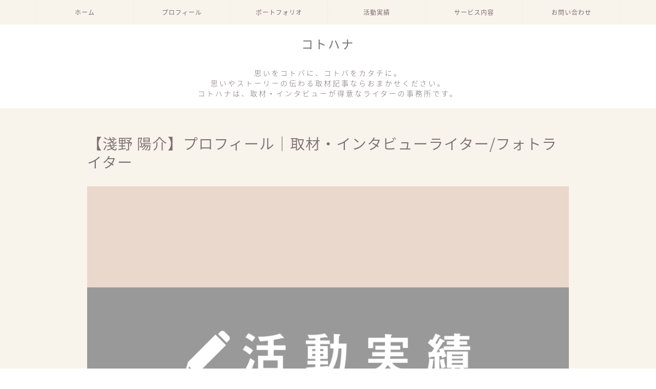

--- FILE ---
content_type: text/html; charset=UTF-8
request_url: http://koto-hana.net/profile/
body_size: 33362
content:
<!DOCTYPE html>
<html lang="ja">
<head prefix="og: http://ogp.me/ns# fb: http://ogp.me/ns/fb# article: http://ogp.me/ns/article#">
<meta charset="utf-8">
<meta http-equiv="X-UA-Compatible" content="IE=edge">
<meta name="viewport" content="width=device-width, initial-scale=1">
<!-- ここからOGP -->
<meta property="og:type" content="blog">
			<meta property="og:title" content="【淺野 陽介】プロフィール｜取材・インタビューライター/フォトライター｜コトハナ">
		<meta property="og:url" content="http://koto-hana.net/profile/">
			<meta property="og:description" content="福山市を拠点に瀬戸内エリアで活動するフリーランスの取材・インタビューライター、フォトライターです。大阪・神戸など関西方面も対応可能。オンライン取材も可。思いをコトバに、コトバをカタチに。思いやストーリーの伝わる取材記事ならおまかせください。">
						<meta property="og:image" content="http://koto-hana.net/wp-content/uploads/2021/05/portfoliotitle_20210525.gif">
	<meta property="og:site_name" content="コトハナ">
<meta property="fb:admins" content="">
<meta name="twitter:card" content="summary_large_image">
<!-- ここまでOGP --> 

<meta name="description" itemprop="description" content="福山市を拠点に瀬戸内エリアで活動するフリーランスの取材・インタビューライター、フォトライターです。大阪・神戸など関西方面も対応可能。オンライン取材も可。思いをコトバに、コトバをカタチに。思いやストーリーの伝わる取材記事ならおまかせください。" >
<link rel="shortcut icon" href="http://koto-hana.net/wp-content/themes/jin/favicon.ico">
<link rel="canonical" href="http://koto-hana.net/profile/">
<title>【淺野 陽介】プロフィール｜取材・インタビューライター/フォトライター｜コトハナ</title>
<meta name='robots' content='max-image-preview:large' />
<link rel='dns-prefetch' href='//www.google.com' />
<link rel='dns-prefetch' href='//cdnjs.cloudflare.com' />
<link rel='dns-prefetch' href='//use.fontawesome.com' />
<link rel="alternate" type="application/rss+xml" title="コトハナ &raquo; フィード" href="http://koto-hana.net/feed/" />
<link rel="alternate" type="application/rss+xml" title="コトハナ &raquo; コメントフィード" href="http://koto-hana.net/comments/feed/" />
<link rel="alternate" title="oEmbed (JSON)" type="application/json+oembed" href="http://koto-hana.net/wp-json/oembed/1.0/embed?url=http%3A%2F%2Fkoto-hana.net%2Fprofile%2F" />
<link rel="alternate" title="oEmbed (XML)" type="text/xml+oembed" href="http://koto-hana.net/wp-json/oembed/1.0/embed?url=http%3A%2F%2Fkoto-hana.net%2Fprofile%2F&#038;format=xml" />
<style id='wp-img-auto-sizes-contain-inline-css' type='text/css'>
img:is([sizes=auto i],[sizes^="auto," i]){contain-intrinsic-size:3000px 1500px}
/*# sourceURL=wp-img-auto-sizes-contain-inline-css */
</style>
<style id='wp-emoji-styles-inline-css' type='text/css'>

	img.wp-smiley, img.emoji {
		display: inline !important;
		border: none !important;
		box-shadow: none !important;
		height: 1em !important;
		width: 1em !important;
		margin: 0 0.07em !important;
		vertical-align: -0.1em !important;
		background: none !important;
		padding: 0 !important;
	}
/*# sourceURL=wp-emoji-styles-inline-css */
</style>
<style id='wp-block-library-inline-css' type='text/css'>
:root{--wp-block-synced-color:#7a00df;--wp-block-synced-color--rgb:122,0,223;--wp-bound-block-color:var(--wp-block-synced-color);--wp-editor-canvas-background:#ddd;--wp-admin-theme-color:#007cba;--wp-admin-theme-color--rgb:0,124,186;--wp-admin-theme-color-darker-10:#006ba1;--wp-admin-theme-color-darker-10--rgb:0,107,160.5;--wp-admin-theme-color-darker-20:#005a87;--wp-admin-theme-color-darker-20--rgb:0,90,135;--wp-admin-border-width-focus:2px}@media (min-resolution:192dpi){:root{--wp-admin-border-width-focus:1.5px}}.wp-element-button{cursor:pointer}:root .has-very-light-gray-background-color{background-color:#eee}:root .has-very-dark-gray-background-color{background-color:#313131}:root .has-very-light-gray-color{color:#eee}:root .has-very-dark-gray-color{color:#313131}:root .has-vivid-green-cyan-to-vivid-cyan-blue-gradient-background{background:linear-gradient(135deg,#00d084,#0693e3)}:root .has-purple-crush-gradient-background{background:linear-gradient(135deg,#34e2e4,#4721fb 50%,#ab1dfe)}:root .has-hazy-dawn-gradient-background{background:linear-gradient(135deg,#faaca8,#dad0ec)}:root .has-subdued-olive-gradient-background{background:linear-gradient(135deg,#fafae1,#67a671)}:root .has-atomic-cream-gradient-background{background:linear-gradient(135deg,#fdd79a,#004a59)}:root .has-nightshade-gradient-background{background:linear-gradient(135deg,#330968,#31cdcf)}:root .has-midnight-gradient-background{background:linear-gradient(135deg,#020381,#2874fc)}:root{--wp--preset--font-size--normal:16px;--wp--preset--font-size--huge:42px}.has-regular-font-size{font-size:1em}.has-larger-font-size{font-size:2.625em}.has-normal-font-size{font-size:var(--wp--preset--font-size--normal)}.has-huge-font-size{font-size:var(--wp--preset--font-size--huge)}.has-text-align-center{text-align:center}.has-text-align-left{text-align:left}.has-text-align-right{text-align:right}.has-fit-text{white-space:nowrap!important}#end-resizable-editor-section{display:none}.aligncenter{clear:both}.items-justified-left{justify-content:flex-start}.items-justified-center{justify-content:center}.items-justified-right{justify-content:flex-end}.items-justified-space-between{justify-content:space-between}.screen-reader-text{border:0;clip-path:inset(50%);height:1px;margin:-1px;overflow:hidden;padding:0;position:absolute;width:1px;word-wrap:normal!important}.screen-reader-text:focus{background-color:#ddd;clip-path:none;color:#444;display:block;font-size:1em;height:auto;left:5px;line-height:normal;padding:15px 23px 14px;text-decoration:none;top:5px;width:auto;z-index:100000}html :where(.has-border-color){border-style:solid}html :where([style*=border-top-color]){border-top-style:solid}html :where([style*=border-right-color]){border-right-style:solid}html :where([style*=border-bottom-color]){border-bottom-style:solid}html :where([style*=border-left-color]){border-left-style:solid}html :where([style*=border-width]){border-style:solid}html :where([style*=border-top-width]){border-top-style:solid}html :where([style*=border-right-width]){border-right-style:solid}html :where([style*=border-bottom-width]){border-bottom-style:solid}html :where([style*=border-left-width]){border-left-style:solid}html :where(img[class*=wp-image-]){height:auto;max-width:100%}:where(figure){margin:0 0 1em}html :where(.is-position-sticky){--wp-admin--admin-bar--position-offset:var(--wp-admin--admin-bar--height,0px)}@media screen and (max-width:600px){html :where(.is-position-sticky){--wp-admin--admin-bar--position-offset:0px}}

/*# sourceURL=wp-block-library-inline-css */
</style><style id='wp-block-button-inline-css' type='text/css'>
.wp-block-button__link{align-content:center;box-sizing:border-box;cursor:pointer;display:inline-block;height:100%;text-align:center;word-break:break-word}.wp-block-button__link.aligncenter{text-align:center}.wp-block-button__link.alignright{text-align:right}:where(.wp-block-button__link){border-radius:9999px;box-shadow:none;padding:calc(.667em + 2px) calc(1.333em + 2px);text-decoration:none}.wp-block-button[style*=text-decoration] .wp-block-button__link{text-decoration:inherit}.wp-block-buttons>.wp-block-button.has-custom-width{max-width:none}.wp-block-buttons>.wp-block-button.has-custom-width .wp-block-button__link{width:100%}.wp-block-buttons>.wp-block-button.has-custom-font-size .wp-block-button__link{font-size:inherit}.wp-block-buttons>.wp-block-button.wp-block-button__width-25{width:calc(25% - var(--wp--style--block-gap, .5em)*.75)}.wp-block-buttons>.wp-block-button.wp-block-button__width-50{width:calc(50% - var(--wp--style--block-gap, .5em)*.5)}.wp-block-buttons>.wp-block-button.wp-block-button__width-75{width:calc(75% - var(--wp--style--block-gap, .5em)*.25)}.wp-block-buttons>.wp-block-button.wp-block-button__width-100{flex-basis:100%;width:100%}.wp-block-buttons.is-vertical>.wp-block-button.wp-block-button__width-25{width:25%}.wp-block-buttons.is-vertical>.wp-block-button.wp-block-button__width-50{width:50%}.wp-block-buttons.is-vertical>.wp-block-button.wp-block-button__width-75{width:75%}.wp-block-button.is-style-squared,.wp-block-button__link.wp-block-button.is-style-squared{border-radius:0}.wp-block-button.no-border-radius,.wp-block-button__link.no-border-radius{border-radius:0!important}:root :where(.wp-block-button .wp-block-button__link.is-style-outline),:root :where(.wp-block-button.is-style-outline>.wp-block-button__link){border:2px solid;padding:.667em 1.333em}:root :where(.wp-block-button .wp-block-button__link.is-style-outline:not(.has-text-color)),:root :where(.wp-block-button.is-style-outline>.wp-block-button__link:not(.has-text-color)){color:currentColor}:root :where(.wp-block-button .wp-block-button__link.is-style-outline:not(.has-background)),:root :where(.wp-block-button.is-style-outline>.wp-block-button__link:not(.has-background)){background-color:initial;background-image:none}
/*# sourceURL=http://koto-hana.net/wp-includes/blocks/button/style.min.css */
</style>
<style id='wp-block-heading-inline-css' type='text/css'>
h1:where(.wp-block-heading).has-background,h2:where(.wp-block-heading).has-background,h3:where(.wp-block-heading).has-background,h4:where(.wp-block-heading).has-background,h5:where(.wp-block-heading).has-background,h6:where(.wp-block-heading).has-background{padding:1.25em 2.375em}h1.has-text-align-left[style*=writing-mode]:where([style*=vertical-lr]),h1.has-text-align-right[style*=writing-mode]:where([style*=vertical-rl]),h2.has-text-align-left[style*=writing-mode]:where([style*=vertical-lr]),h2.has-text-align-right[style*=writing-mode]:where([style*=vertical-rl]),h3.has-text-align-left[style*=writing-mode]:where([style*=vertical-lr]),h3.has-text-align-right[style*=writing-mode]:where([style*=vertical-rl]),h4.has-text-align-left[style*=writing-mode]:where([style*=vertical-lr]),h4.has-text-align-right[style*=writing-mode]:where([style*=vertical-rl]),h5.has-text-align-left[style*=writing-mode]:where([style*=vertical-lr]),h5.has-text-align-right[style*=writing-mode]:where([style*=vertical-rl]),h6.has-text-align-left[style*=writing-mode]:where([style*=vertical-lr]),h6.has-text-align-right[style*=writing-mode]:where([style*=vertical-rl]){rotate:180deg}
/*# sourceURL=http://koto-hana.net/wp-includes/blocks/heading/style.min.css */
</style>
<style id='wp-block-image-inline-css' type='text/css'>
.wp-block-image>a,.wp-block-image>figure>a{display:inline-block}.wp-block-image img{box-sizing:border-box;height:auto;max-width:100%;vertical-align:bottom}@media not (prefers-reduced-motion){.wp-block-image img.hide{visibility:hidden}.wp-block-image img.show{animation:show-content-image .4s}}.wp-block-image[style*=border-radius] img,.wp-block-image[style*=border-radius]>a{border-radius:inherit}.wp-block-image.has-custom-border img{box-sizing:border-box}.wp-block-image.aligncenter{text-align:center}.wp-block-image.alignfull>a,.wp-block-image.alignwide>a{width:100%}.wp-block-image.alignfull img,.wp-block-image.alignwide img{height:auto;width:100%}.wp-block-image .aligncenter,.wp-block-image .alignleft,.wp-block-image .alignright,.wp-block-image.aligncenter,.wp-block-image.alignleft,.wp-block-image.alignright{display:table}.wp-block-image .aligncenter>figcaption,.wp-block-image .alignleft>figcaption,.wp-block-image .alignright>figcaption,.wp-block-image.aligncenter>figcaption,.wp-block-image.alignleft>figcaption,.wp-block-image.alignright>figcaption{caption-side:bottom;display:table-caption}.wp-block-image .alignleft{float:left;margin:.5em 1em .5em 0}.wp-block-image .alignright{float:right;margin:.5em 0 .5em 1em}.wp-block-image .aligncenter{margin-left:auto;margin-right:auto}.wp-block-image :where(figcaption){margin-bottom:1em;margin-top:.5em}.wp-block-image.is-style-circle-mask img{border-radius:9999px}@supports ((-webkit-mask-image:none) or (mask-image:none)) or (-webkit-mask-image:none){.wp-block-image.is-style-circle-mask img{border-radius:0;-webkit-mask-image:url('data:image/svg+xml;utf8,<svg viewBox="0 0 100 100" xmlns="http://www.w3.org/2000/svg"><circle cx="50" cy="50" r="50"/></svg>');mask-image:url('data:image/svg+xml;utf8,<svg viewBox="0 0 100 100" xmlns="http://www.w3.org/2000/svg"><circle cx="50" cy="50" r="50"/></svg>');mask-mode:alpha;-webkit-mask-position:center;mask-position:center;-webkit-mask-repeat:no-repeat;mask-repeat:no-repeat;-webkit-mask-size:contain;mask-size:contain}}:root :where(.wp-block-image.is-style-rounded img,.wp-block-image .is-style-rounded img){border-radius:9999px}.wp-block-image figure{margin:0}.wp-lightbox-container{display:flex;flex-direction:column;position:relative}.wp-lightbox-container img{cursor:zoom-in}.wp-lightbox-container img:hover+button{opacity:1}.wp-lightbox-container button{align-items:center;backdrop-filter:blur(16px) saturate(180%);background-color:#5a5a5a40;border:none;border-radius:4px;cursor:zoom-in;display:flex;height:20px;justify-content:center;opacity:0;padding:0;position:absolute;right:16px;text-align:center;top:16px;width:20px;z-index:100}@media not (prefers-reduced-motion){.wp-lightbox-container button{transition:opacity .2s ease}}.wp-lightbox-container button:focus-visible{outline:3px auto #5a5a5a40;outline:3px auto -webkit-focus-ring-color;outline-offset:3px}.wp-lightbox-container button:hover{cursor:pointer;opacity:1}.wp-lightbox-container button:focus{opacity:1}.wp-lightbox-container button:focus,.wp-lightbox-container button:hover,.wp-lightbox-container button:not(:hover):not(:active):not(.has-background){background-color:#5a5a5a40;border:none}.wp-lightbox-overlay{box-sizing:border-box;cursor:zoom-out;height:100vh;left:0;overflow:hidden;position:fixed;top:0;visibility:hidden;width:100%;z-index:100000}.wp-lightbox-overlay .close-button{align-items:center;cursor:pointer;display:flex;justify-content:center;min-height:40px;min-width:40px;padding:0;position:absolute;right:calc(env(safe-area-inset-right) + 16px);top:calc(env(safe-area-inset-top) + 16px);z-index:5000000}.wp-lightbox-overlay .close-button:focus,.wp-lightbox-overlay .close-button:hover,.wp-lightbox-overlay .close-button:not(:hover):not(:active):not(.has-background){background:none;border:none}.wp-lightbox-overlay .lightbox-image-container{height:var(--wp--lightbox-container-height);left:50%;overflow:hidden;position:absolute;top:50%;transform:translate(-50%,-50%);transform-origin:top left;width:var(--wp--lightbox-container-width);z-index:9999999999}.wp-lightbox-overlay .wp-block-image{align-items:center;box-sizing:border-box;display:flex;height:100%;justify-content:center;margin:0;position:relative;transform-origin:0 0;width:100%;z-index:3000000}.wp-lightbox-overlay .wp-block-image img{height:var(--wp--lightbox-image-height);min-height:var(--wp--lightbox-image-height);min-width:var(--wp--lightbox-image-width);width:var(--wp--lightbox-image-width)}.wp-lightbox-overlay .wp-block-image figcaption{display:none}.wp-lightbox-overlay button{background:none;border:none}.wp-lightbox-overlay .scrim{background-color:#fff;height:100%;opacity:.9;position:absolute;width:100%;z-index:2000000}.wp-lightbox-overlay.active{visibility:visible}@media not (prefers-reduced-motion){.wp-lightbox-overlay.active{animation:turn-on-visibility .25s both}.wp-lightbox-overlay.active img{animation:turn-on-visibility .35s both}.wp-lightbox-overlay.show-closing-animation:not(.active){animation:turn-off-visibility .35s both}.wp-lightbox-overlay.show-closing-animation:not(.active) img{animation:turn-off-visibility .25s both}.wp-lightbox-overlay.zoom.active{animation:none;opacity:1;visibility:visible}.wp-lightbox-overlay.zoom.active .lightbox-image-container{animation:lightbox-zoom-in .4s}.wp-lightbox-overlay.zoom.active .lightbox-image-container img{animation:none}.wp-lightbox-overlay.zoom.active .scrim{animation:turn-on-visibility .4s forwards}.wp-lightbox-overlay.zoom.show-closing-animation:not(.active){animation:none}.wp-lightbox-overlay.zoom.show-closing-animation:not(.active) .lightbox-image-container{animation:lightbox-zoom-out .4s}.wp-lightbox-overlay.zoom.show-closing-animation:not(.active) .lightbox-image-container img{animation:none}.wp-lightbox-overlay.zoom.show-closing-animation:not(.active) .scrim{animation:turn-off-visibility .4s forwards}}@keyframes show-content-image{0%{visibility:hidden}99%{visibility:hidden}to{visibility:visible}}@keyframes turn-on-visibility{0%{opacity:0}to{opacity:1}}@keyframes turn-off-visibility{0%{opacity:1;visibility:visible}99%{opacity:0;visibility:visible}to{opacity:0;visibility:hidden}}@keyframes lightbox-zoom-in{0%{transform:translate(calc((-100vw + var(--wp--lightbox-scrollbar-width))/2 + var(--wp--lightbox-initial-left-position)),calc(-50vh + var(--wp--lightbox-initial-top-position))) scale(var(--wp--lightbox-scale))}to{transform:translate(-50%,-50%) scale(1)}}@keyframes lightbox-zoom-out{0%{transform:translate(-50%,-50%) scale(1);visibility:visible}99%{visibility:visible}to{transform:translate(calc((-100vw + var(--wp--lightbox-scrollbar-width))/2 + var(--wp--lightbox-initial-left-position)),calc(-50vh + var(--wp--lightbox-initial-top-position))) scale(var(--wp--lightbox-scale));visibility:hidden}}
/*# sourceURL=http://koto-hana.net/wp-includes/blocks/image/style.min.css */
</style>
<style id='wp-block-list-inline-css' type='text/css'>
ol,ul{box-sizing:border-box}:root :where(.wp-block-list.has-background){padding:1.25em 2.375em}
/*# sourceURL=http://koto-hana.net/wp-includes/blocks/list/style.min.css */
</style>
<style id='wp-block-buttons-inline-css' type='text/css'>
.wp-block-buttons{box-sizing:border-box}.wp-block-buttons.is-vertical{flex-direction:column}.wp-block-buttons.is-vertical>.wp-block-button:last-child{margin-bottom:0}.wp-block-buttons>.wp-block-button{display:inline-block;margin:0}.wp-block-buttons.is-content-justification-left{justify-content:flex-start}.wp-block-buttons.is-content-justification-left.is-vertical{align-items:flex-start}.wp-block-buttons.is-content-justification-center{justify-content:center}.wp-block-buttons.is-content-justification-center.is-vertical{align-items:center}.wp-block-buttons.is-content-justification-right{justify-content:flex-end}.wp-block-buttons.is-content-justification-right.is-vertical{align-items:flex-end}.wp-block-buttons.is-content-justification-space-between{justify-content:space-between}.wp-block-buttons.aligncenter{text-align:center}.wp-block-buttons:not(.is-content-justification-space-between,.is-content-justification-right,.is-content-justification-left,.is-content-justification-center) .wp-block-button.aligncenter{margin-left:auto;margin-right:auto;width:100%}.wp-block-buttons[style*=text-decoration] .wp-block-button,.wp-block-buttons[style*=text-decoration] .wp-block-button__link{text-decoration:inherit}.wp-block-buttons.has-custom-font-size .wp-block-button__link{font-size:inherit}.wp-block-buttons .wp-block-button__link{width:100%}.wp-block-button.aligncenter{text-align:center}
/*# sourceURL=http://koto-hana.net/wp-includes/blocks/buttons/style.min.css */
</style>
<style id='wp-block-columns-inline-css' type='text/css'>
.wp-block-columns{box-sizing:border-box;display:flex;flex-wrap:wrap!important}@media (min-width:782px){.wp-block-columns{flex-wrap:nowrap!important}}.wp-block-columns{align-items:normal!important}.wp-block-columns.are-vertically-aligned-top{align-items:flex-start}.wp-block-columns.are-vertically-aligned-center{align-items:center}.wp-block-columns.are-vertically-aligned-bottom{align-items:flex-end}@media (max-width:781px){.wp-block-columns:not(.is-not-stacked-on-mobile)>.wp-block-column{flex-basis:100%!important}}@media (min-width:782px){.wp-block-columns:not(.is-not-stacked-on-mobile)>.wp-block-column{flex-basis:0;flex-grow:1}.wp-block-columns:not(.is-not-stacked-on-mobile)>.wp-block-column[style*=flex-basis]{flex-grow:0}}.wp-block-columns.is-not-stacked-on-mobile{flex-wrap:nowrap!important}.wp-block-columns.is-not-stacked-on-mobile>.wp-block-column{flex-basis:0;flex-grow:1}.wp-block-columns.is-not-stacked-on-mobile>.wp-block-column[style*=flex-basis]{flex-grow:0}:where(.wp-block-columns){margin-bottom:1.75em}:where(.wp-block-columns.has-background){padding:1.25em 2.375em}.wp-block-column{flex-grow:1;min-width:0;overflow-wrap:break-word;word-break:break-word}.wp-block-column.is-vertically-aligned-top{align-self:flex-start}.wp-block-column.is-vertically-aligned-center{align-self:center}.wp-block-column.is-vertically-aligned-bottom{align-self:flex-end}.wp-block-column.is-vertically-aligned-stretch{align-self:stretch}.wp-block-column.is-vertically-aligned-bottom,.wp-block-column.is-vertically-aligned-center,.wp-block-column.is-vertically-aligned-top{width:100%}
/*# sourceURL=http://koto-hana.net/wp-includes/blocks/columns/style.min.css */
</style>
<style id='wp-block-paragraph-inline-css' type='text/css'>
.is-small-text{font-size:.875em}.is-regular-text{font-size:1em}.is-large-text{font-size:2.25em}.is-larger-text{font-size:3em}.has-drop-cap:not(:focus):first-letter{float:left;font-size:8.4em;font-style:normal;font-weight:100;line-height:.68;margin:.05em .1em 0 0;text-transform:uppercase}body.rtl .has-drop-cap:not(:focus):first-letter{float:none;margin-left:.1em}p.has-drop-cap.has-background{overflow:hidden}:root :where(p.has-background){padding:1.25em 2.375em}:where(p.has-text-color:not(.has-link-color)) a{color:inherit}p.has-text-align-left[style*="writing-mode:vertical-lr"],p.has-text-align-right[style*="writing-mode:vertical-rl"]{rotate:180deg}
/*# sourceURL=http://koto-hana.net/wp-includes/blocks/paragraph/style.min.css */
</style>
<style id='wp-block-spacer-inline-css' type='text/css'>
.wp-block-spacer{clear:both}
/*# sourceURL=http://koto-hana.net/wp-includes/blocks/spacer/style.min.css */
</style>
<style id='wp-block-table-inline-css' type='text/css'>
.wp-block-table{overflow-x:auto}.wp-block-table table{border-collapse:collapse;width:100%}.wp-block-table thead{border-bottom:3px solid}.wp-block-table tfoot{border-top:3px solid}.wp-block-table td,.wp-block-table th{border:1px solid;padding:.5em}.wp-block-table .has-fixed-layout{table-layout:fixed;width:100%}.wp-block-table .has-fixed-layout td,.wp-block-table .has-fixed-layout th{word-break:break-word}.wp-block-table.aligncenter,.wp-block-table.alignleft,.wp-block-table.alignright{display:table;width:auto}.wp-block-table.aligncenter td,.wp-block-table.aligncenter th,.wp-block-table.alignleft td,.wp-block-table.alignleft th,.wp-block-table.alignright td,.wp-block-table.alignright th{word-break:break-word}.wp-block-table .has-subtle-light-gray-background-color{background-color:#f3f4f5}.wp-block-table .has-subtle-pale-green-background-color{background-color:#e9fbe5}.wp-block-table .has-subtle-pale-blue-background-color{background-color:#e7f5fe}.wp-block-table .has-subtle-pale-pink-background-color{background-color:#fcf0ef}.wp-block-table.is-style-stripes{background-color:initial;border-collapse:inherit;border-spacing:0}.wp-block-table.is-style-stripes tbody tr:nth-child(odd){background-color:#f0f0f0}.wp-block-table.is-style-stripes.has-subtle-light-gray-background-color tbody tr:nth-child(odd){background-color:#f3f4f5}.wp-block-table.is-style-stripes.has-subtle-pale-green-background-color tbody tr:nth-child(odd){background-color:#e9fbe5}.wp-block-table.is-style-stripes.has-subtle-pale-blue-background-color tbody tr:nth-child(odd){background-color:#e7f5fe}.wp-block-table.is-style-stripes.has-subtle-pale-pink-background-color tbody tr:nth-child(odd){background-color:#fcf0ef}.wp-block-table.is-style-stripes td,.wp-block-table.is-style-stripes th{border-color:#0000}.wp-block-table.is-style-stripes{border-bottom:1px solid #f0f0f0}.wp-block-table .has-border-color td,.wp-block-table .has-border-color th,.wp-block-table .has-border-color tr,.wp-block-table .has-border-color>*{border-color:inherit}.wp-block-table table[style*=border-top-color] tr:first-child,.wp-block-table table[style*=border-top-color] tr:first-child td,.wp-block-table table[style*=border-top-color] tr:first-child th,.wp-block-table table[style*=border-top-color]>*,.wp-block-table table[style*=border-top-color]>* td,.wp-block-table table[style*=border-top-color]>* th{border-top-color:inherit}.wp-block-table table[style*=border-top-color] tr:not(:first-child){border-top-color:initial}.wp-block-table table[style*=border-right-color] td:last-child,.wp-block-table table[style*=border-right-color] th,.wp-block-table table[style*=border-right-color] tr,.wp-block-table table[style*=border-right-color]>*{border-right-color:inherit}.wp-block-table table[style*=border-bottom-color] tr:last-child,.wp-block-table table[style*=border-bottom-color] tr:last-child td,.wp-block-table table[style*=border-bottom-color] tr:last-child th,.wp-block-table table[style*=border-bottom-color]>*,.wp-block-table table[style*=border-bottom-color]>* td,.wp-block-table table[style*=border-bottom-color]>* th{border-bottom-color:inherit}.wp-block-table table[style*=border-bottom-color] tr:not(:last-child){border-bottom-color:initial}.wp-block-table table[style*=border-left-color] td:first-child,.wp-block-table table[style*=border-left-color] th,.wp-block-table table[style*=border-left-color] tr,.wp-block-table table[style*=border-left-color]>*{border-left-color:inherit}.wp-block-table table[style*=border-style] td,.wp-block-table table[style*=border-style] th,.wp-block-table table[style*=border-style] tr,.wp-block-table table[style*=border-style]>*{border-style:inherit}.wp-block-table table[style*=border-width] td,.wp-block-table table[style*=border-width] th,.wp-block-table table[style*=border-width] tr,.wp-block-table table[style*=border-width]>*{border-style:inherit;border-width:inherit}
/*# sourceURL=http://koto-hana.net/wp-includes/blocks/table/style.min.css */
</style>
<style id='global-styles-inline-css' type='text/css'>
:root{--wp--preset--aspect-ratio--square: 1;--wp--preset--aspect-ratio--4-3: 4/3;--wp--preset--aspect-ratio--3-4: 3/4;--wp--preset--aspect-ratio--3-2: 3/2;--wp--preset--aspect-ratio--2-3: 2/3;--wp--preset--aspect-ratio--16-9: 16/9;--wp--preset--aspect-ratio--9-16: 9/16;--wp--preset--color--black: #000000;--wp--preset--color--cyan-bluish-gray: #abb8c3;--wp--preset--color--white: #ffffff;--wp--preset--color--pale-pink: #f78da7;--wp--preset--color--vivid-red: #cf2e2e;--wp--preset--color--luminous-vivid-orange: #ff6900;--wp--preset--color--luminous-vivid-amber: #fcb900;--wp--preset--color--light-green-cyan: #7bdcb5;--wp--preset--color--vivid-green-cyan: #00d084;--wp--preset--color--pale-cyan-blue: #8ed1fc;--wp--preset--color--vivid-cyan-blue: #0693e3;--wp--preset--color--vivid-purple: #9b51e0;--wp--preset--gradient--vivid-cyan-blue-to-vivid-purple: linear-gradient(135deg,rgb(6,147,227) 0%,rgb(155,81,224) 100%);--wp--preset--gradient--light-green-cyan-to-vivid-green-cyan: linear-gradient(135deg,rgb(122,220,180) 0%,rgb(0,208,130) 100%);--wp--preset--gradient--luminous-vivid-amber-to-luminous-vivid-orange: linear-gradient(135deg,rgb(252,185,0) 0%,rgb(255,105,0) 100%);--wp--preset--gradient--luminous-vivid-orange-to-vivid-red: linear-gradient(135deg,rgb(255,105,0) 0%,rgb(207,46,46) 100%);--wp--preset--gradient--very-light-gray-to-cyan-bluish-gray: linear-gradient(135deg,rgb(238,238,238) 0%,rgb(169,184,195) 100%);--wp--preset--gradient--cool-to-warm-spectrum: linear-gradient(135deg,rgb(74,234,220) 0%,rgb(151,120,209) 20%,rgb(207,42,186) 40%,rgb(238,44,130) 60%,rgb(251,105,98) 80%,rgb(254,248,76) 100%);--wp--preset--gradient--blush-light-purple: linear-gradient(135deg,rgb(255,206,236) 0%,rgb(152,150,240) 100%);--wp--preset--gradient--blush-bordeaux: linear-gradient(135deg,rgb(254,205,165) 0%,rgb(254,45,45) 50%,rgb(107,0,62) 100%);--wp--preset--gradient--luminous-dusk: linear-gradient(135deg,rgb(255,203,112) 0%,rgb(199,81,192) 50%,rgb(65,88,208) 100%);--wp--preset--gradient--pale-ocean: linear-gradient(135deg,rgb(255,245,203) 0%,rgb(182,227,212) 50%,rgb(51,167,181) 100%);--wp--preset--gradient--electric-grass: linear-gradient(135deg,rgb(202,248,128) 0%,rgb(113,206,126) 100%);--wp--preset--gradient--midnight: linear-gradient(135deg,rgb(2,3,129) 0%,rgb(40,116,252) 100%);--wp--preset--font-size--small: 13px;--wp--preset--font-size--medium: 20px;--wp--preset--font-size--large: 36px;--wp--preset--font-size--x-large: 42px;--wp--preset--spacing--20: 0.44rem;--wp--preset--spacing--30: 0.67rem;--wp--preset--spacing--40: 1rem;--wp--preset--spacing--50: 1.5rem;--wp--preset--spacing--60: 2.25rem;--wp--preset--spacing--70: 3.38rem;--wp--preset--spacing--80: 5.06rem;--wp--preset--shadow--natural: 6px 6px 9px rgba(0, 0, 0, 0.2);--wp--preset--shadow--deep: 12px 12px 50px rgba(0, 0, 0, 0.4);--wp--preset--shadow--sharp: 6px 6px 0px rgba(0, 0, 0, 0.2);--wp--preset--shadow--outlined: 6px 6px 0px -3px rgb(255, 255, 255), 6px 6px rgb(0, 0, 0);--wp--preset--shadow--crisp: 6px 6px 0px rgb(0, 0, 0);}:where(.is-layout-flex){gap: 0.5em;}:where(.is-layout-grid){gap: 0.5em;}body .is-layout-flex{display: flex;}.is-layout-flex{flex-wrap: wrap;align-items: center;}.is-layout-flex > :is(*, div){margin: 0;}body .is-layout-grid{display: grid;}.is-layout-grid > :is(*, div){margin: 0;}:where(.wp-block-columns.is-layout-flex){gap: 2em;}:where(.wp-block-columns.is-layout-grid){gap: 2em;}:where(.wp-block-post-template.is-layout-flex){gap: 1.25em;}:where(.wp-block-post-template.is-layout-grid){gap: 1.25em;}.has-black-color{color: var(--wp--preset--color--black) !important;}.has-cyan-bluish-gray-color{color: var(--wp--preset--color--cyan-bluish-gray) !important;}.has-white-color{color: var(--wp--preset--color--white) !important;}.has-pale-pink-color{color: var(--wp--preset--color--pale-pink) !important;}.has-vivid-red-color{color: var(--wp--preset--color--vivid-red) !important;}.has-luminous-vivid-orange-color{color: var(--wp--preset--color--luminous-vivid-orange) !important;}.has-luminous-vivid-amber-color{color: var(--wp--preset--color--luminous-vivid-amber) !important;}.has-light-green-cyan-color{color: var(--wp--preset--color--light-green-cyan) !important;}.has-vivid-green-cyan-color{color: var(--wp--preset--color--vivid-green-cyan) !important;}.has-pale-cyan-blue-color{color: var(--wp--preset--color--pale-cyan-blue) !important;}.has-vivid-cyan-blue-color{color: var(--wp--preset--color--vivid-cyan-blue) !important;}.has-vivid-purple-color{color: var(--wp--preset--color--vivid-purple) !important;}.has-black-background-color{background-color: var(--wp--preset--color--black) !important;}.has-cyan-bluish-gray-background-color{background-color: var(--wp--preset--color--cyan-bluish-gray) !important;}.has-white-background-color{background-color: var(--wp--preset--color--white) !important;}.has-pale-pink-background-color{background-color: var(--wp--preset--color--pale-pink) !important;}.has-vivid-red-background-color{background-color: var(--wp--preset--color--vivid-red) !important;}.has-luminous-vivid-orange-background-color{background-color: var(--wp--preset--color--luminous-vivid-orange) !important;}.has-luminous-vivid-amber-background-color{background-color: var(--wp--preset--color--luminous-vivid-amber) !important;}.has-light-green-cyan-background-color{background-color: var(--wp--preset--color--light-green-cyan) !important;}.has-vivid-green-cyan-background-color{background-color: var(--wp--preset--color--vivid-green-cyan) !important;}.has-pale-cyan-blue-background-color{background-color: var(--wp--preset--color--pale-cyan-blue) !important;}.has-vivid-cyan-blue-background-color{background-color: var(--wp--preset--color--vivid-cyan-blue) !important;}.has-vivid-purple-background-color{background-color: var(--wp--preset--color--vivid-purple) !important;}.has-black-border-color{border-color: var(--wp--preset--color--black) !important;}.has-cyan-bluish-gray-border-color{border-color: var(--wp--preset--color--cyan-bluish-gray) !important;}.has-white-border-color{border-color: var(--wp--preset--color--white) !important;}.has-pale-pink-border-color{border-color: var(--wp--preset--color--pale-pink) !important;}.has-vivid-red-border-color{border-color: var(--wp--preset--color--vivid-red) !important;}.has-luminous-vivid-orange-border-color{border-color: var(--wp--preset--color--luminous-vivid-orange) !important;}.has-luminous-vivid-amber-border-color{border-color: var(--wp--preset--color--luminous-vivid-amber) !important;}.has-light-green-cyan-border-color{border-color: var(--wp--preset--color--light-green-cyan) !important;}.has-vivid-green-cyan-border-color{border-color: var(--wp--preset--color--vivid-green-cyan) !important;}.has-pale-cyan-blue-border-color{border-color: var(--wp--preset--color--pale-cyan-blue) !important;}.has-vivid-cyan-blue-border-color{border-color: var(--wp--preset--color--vivid-cyan-blue) !important;}.has-vivid-purple-border-color{border-color: var(--wp--preset--color--vivid-purple) !important;}.has-vivid-cyan-blue-to-vivid-purple-gradient-background{background: var(--wp--preset--gradient--vivid-cyan-blue-to-vivid-purple) !important;}.has-light-green-cyan-to-vivid-green-cyan-gradient-background{background: var(--wp--preset--gradient--light-green-cyan-to-vivid-green-cyan) !important;}.has-luminous-vivid-amber-to-luminous-vivid-orange-gradient-background{background: var(--wp--preset--gradient--luminous-vivid-amber-to-luminous-vivid-orange) !important;}.has-luminous-vivid-orange-to-vivid-red-gradient-background{background: var(--wp--preset--gradient--luminous-vivid-orange-to-vivid-red) !important;}.has-very-light-gray-to-cyan-bluish-gray-gradient-background{background: var(--wp--preset--gradient--very-light-gray-to-cyan-bluish-gray) !important;}.has-cool-to-warm-spectrum-gradient-background{background: var(--wp--preset--gradient--cool-to-warm-spectrum) !important;}.has-blush-light-purple-gradient-background{background: var(--wp--preset--gradient--blush-light-purple) !important;}.has-blush-bordeaux-gradient-background{background: var(--wp--preset--gradient--blush-bordeaux) !important;}.has-luminous-dusk-gradient-background{background: var(--wp--preset--gradient--luminous-dusk) !important;}.has-pale-ocean-gradient-background{background: var(--wp--preset--gradient--pale-ocean) !important;}.has-electric-grass-gradient-background{background: var(--wp--preset--gradient--electric-grass) !important;}.has-midnight-gradient-background{background: var(--wp--preset--gradient--midnight) !important;}.has-small-font-size{font-size: var(--wp--preset--font-size--small) !important;}.has-medium-font-size{font-size: var(--wp--preset--font-size--medium) !important;}.has-large-font-size{font-size: var(--wp--preset--font-size--large) !important;}.has-x-large-font-size{font-size: var(--wp--preset--font-size--x-large) !important;}
:where(.wp-block-columns.is-layout-flex){gap: 2em;}:where(.wp-block-columns.is-layout-grid){gap: 2em;}
/*# sourceURL=global-styles-inline-css */
</style>
<style id='core-block-supports-inline-css' type='text/css'>
.wp-container-core-buttons-is-layout-16018d1d{justify-content:center;}.wp-container-core-columns-is-layout-9d6595d7{flex-wrap:nowrap;}
/*# sourceURL=core-block-supports-inline-css */
</style>

<style id='classic-theme-styles-inline-css' type='text/css'>
/*! This file is auto-generated */
.wp-block-button__link{color:#fff;background-color:#32373c;border-radius:9999px;box-shadow:none;text-decoration:none;padding:calc(.667em + 2px) calc(1.333em + 2px);font-size:1.125em}.wp-block-file__button{background:#32373c;color:#fff;text-decoration:none}
/*# sourceURL=/wp-includes/css/classic-themes.min.css */
</style>
<link rel='stylesheet' id='contact-form-7-css' href='http://koto-hana.net/wp-content/plugins/contact-form-7/includes/css/styles.css?ver=5.4.1' type='text/css' media='all' />
<link rel='stylesheet' id='pz-linkcard-css' href='//koto-hana.net/wp-content/uploads/pz-linkcard/style.css?ver=2.4.4.3.22' type='text/css' media='all' />
<link rel='stylesheet' id='toc-screen-css' href='http://koto-hana.net/wp-content/plugins/table-of-contents-plus/screen.min.css?ver=2002' type='text/css' media='all' />
<link rel='stylesheet' id='parent-style-css' href='http://koto-hana.net/wp-content/themes/jin/style.css?ver=6.9' type='text/css' media='all' />
<link rel='stylesheet' id='theme-style-css' href='http://koto-hana.net/wp-content/themes/jin-child/style.css?ver=6.9' type='text/css' media='all' />
<link rel='stylesheet' id='fontawesome-style-css' href='https://use.fontawesome.com/releases/v5.6.3/css/all.css?ver=6.9' type='text/css' media='all' />
<link rel='stylesheet' id='swiper-style-css' href='https://cdnjs.cloudflare.com/ajax/libs/Swiper/4.0.7/css/swiper.min.css?ver=6.9' type='text/css' media='all' />
<link rel='stylesheet' id='myStyleSheets-css' href='http://koto-hana.net/wp-content/plugins/wp-latest-posts/css/wplp_front.css?ver=6.9' type='text/css' media='all' />
<link rel='stylesheet' id='myFonts-css' href='https://fonts.googleapis.com/css?family=Raleway%3A400%2C500%2C600%2C700%2C800%2C900%7CAlegreya%3A400%2C400italic%2C700%2C700italic%2C900%2C900italic%7CVarela+Round&#038;subset=latin%2Clatin-ext&#038;ver=6.9' type='text/css' media='all' />
<script type="text/javascript" src="http://koto-hana.net/wp-includes/js/jquery/jquery.min.js?ver=3.7.1" id="jquery-core-js"></script>
<script type="text/javascript" src="http://koto-hana.net/wp-includes/js/jquery/jquery-migrate.min.js?ver=3.4.1" id="jquery-migrate-js"></script>
<link rel="https://api.w.org/" href="http://koto-hana.net/wp-json/" /><link rel="alternate" title="JSON" type="application/json" href="http://koto-hana.net/wp-json/wp/v2/pages/35" /><link rel='shortlink' href='http://koto-hana.net/?p=35' />
	<style type="text/css">
		#wrapper {
			background-color: #f8f3eb;
			background-image: url();
					}

		.related-entry-headline-text span:before,
		#comment-title span:before,
		#reply-title span:before {
			background-color: #dd305e;
			border-color: #dd305e !important;
		}

		#breadcrumb:after,
		#page-top a {
			background-color: #ffffff;
		}

		footer {
			background-color: #ffffff;
		}

		.footer-inner a,
		#copyright,
		#copyright-center {
			border-color: #7a6e71 !important;
			color: #7a6e71 !important;
		}

		#footer-widget-area {
			border-color: #7a6e71 !important;
		}

		.page-top-footer a {
			color: #ffffff !important;
		}

		#breadcrumb ul li,
		#breadcrumb ul li a {
			color: #ffffff !important;
		}

		body,
		a,
		a:link,
		a:visited,
		.my-profile,
		.widgettitle,
		.tabBtn-mag label {
			color: #7a6e71;
		}

		a:hover {
			color: #008db7;
		}

		.widget_nav_menu ul>li>a:before,
		.widget_categories ul>li>a:before,
		.widget_pages ul>li>a:before,
		.widget_recent_entries ul>li>a:before,
		.widget_archive ul>li>a:before,
		.widget_archive form:after,
		.widget_categories form:after,
		.widget_nav_menu ul>li>ul.sub-menu>li>a:before,
		.widget_categories ul>li>.children>li>a:before,
		.widget_pages ul>li>.children>li>a:before,
		.widget_nav_menu ul>li>ul.sub-menu>li>ul.sub-menu li>a:before,
		.widget_categories ul>li>.children>li>.children li>a:before,
		.widget_pages ul>li>.children>li>.children li>a:before {
			color: #dd305e;
		}

		.widget_nav_menu ul .sub-menu .sub-menu li a:before {
			background-color: #7a6e71 !important;
		}

		.d--labeling-act-border {
			border-color: rgba(122, 110, 113, 0.18);
		}

		.c--labeling-act.d--labeling-act-solid {
			background-color: rgba(122, 110, 113, 0.06);
		}

		.a--labeling-act {
			color: rgba(122, 110, 113, 0.6);
		}

		.a--labeling-small-act span {
			background-color: rgba(122, 110, 113, 0.21);
		}

		.c--labeling-act.d--labeling-act-strong {
			background-color: rgba(122, 110, 113, 0.045);
		}

		.d--labeling-act-strong .a--labeling-act {
			color: rgba(122, 110, 113, 0.75);
		}


		footer .footer-widget,
		footer .footer-widget a,
		footer .footer-widget ul li,
		.footer-widget.widget_nav_menu ul>li>a:before,
		.footer-widget.widget_categories ul>li>a:before,
		.footer-widget.widget_recent_entries ul>li>a:before,
		.footer-widget.widget_pages ul>li>a:before,
		.footer-widget.widget_archive ul>li>a:before,
		footer .widget_tag_cloud .tagcloud a:before {
			color: #7a6e71 !important;
			border-color: #7a6e71 !important;
		}

		footer .footer-widget .widgettitle {
			color: #7a6e71 !important;
			border-color: #8ed1fc !important;
		}

		footer .widget_nav_menu ul .children .children li a:before,
		footer .widget_categories ul .children .children li a:before,
		footer .widget_nav_menu ul .sub-menu .sub-menu li a:before {
			background-color: #7a6e71 !important;
		}

		#drawernav a:hover,
		.post-list-title,
		#prev-next p,
		#toc_container .toc_list li a {
			color: #7a6e71 !important;
		}

		#header-box {
			background-color: #ffffff;
		}

		@media (min-width: 768px) {

			#header-box .header-box10-bg:before,
			#header-box .header-box11-bg:before {
				border-radius: 2px;
			}
		}

		@media (min-width: 768px) {
			.top-image-meta {
				margin-top: calc(0px - 30px);
			}
		}

		@media (min-width: 1200px) {
			.top-image-meta {
				margin-top: calc(0px);
			}
		}

		.pickup-contents:before {
			background-color: #ffffff !important;
		}

		.main-image-text {
			color: #555;
		}

		.main-image-text-sub {
			color: #555;
		}

		@media (min-width: 481px) {
			#site-info {
				padding-top: 20px !important;
				padding-bottom: 20px !important;
			}
		}

		#site-info span a {
			color: #7a6e71 !important;
		}

		#headmenu .headsns .line a svg {
			fill: #f4f4f4 !important;
		}

		#headmenu .headsns a,
		#headmenu {
			color: #f4f4f4 !important;
			border-color: #f4f4f4 !important;
		}

		.profile-follow .line-sns a svg {
			fill: #dd305e !important;
		}

		.profile-follow .line-sns a:hover svg {
			fill: #8ed1fc !important;
		}

		.profile-follow a {
			color: #dd305e !important;
			border-color: #dd305e !important;
		}

		.profile-follow a:hover,
		#headmenu .headsns a:hover {
			color: #8ed1fc !important;
			border-color: #8ed1fc !important;
		}

		.search-box:hover {
			color: #8ed1fc !important;
			border-color: #8ed1fc !important;
		}

		#header #headmenu .headsns .line a:hover svg {
			fill: #8ed1fc !important;
		}

		.cps-icon-bar,
		#navtoggle:checked+.sp-menu-open .cps-icon-bar {
			background-color: #7a6e71;
		}

		#nav-container {
			background-color: #f8f3eb;
		}

		.menu-box .menu-item svg {
			fill: #7a6e71;
		}

		#drawernav ul.menu-box>li>a,
		#drawernav2 ul.menu-box>li>a,
		#drawernav3 ul.menu-box>li>a,
		#drawernav4 ul.menu-box>li>a,
		#drawernav5 ul.menu-box>li>a,
		#drawernav ul.menu-box>li.menu-item-has-children:after,
		#drawernav2 ul.menu-box>li.menu-item-has-children:after,
		#drawernav3 ul.menu-box>li.menu-item-has-children:after,
		#drawernav4 ul.menu-box>li.menu-item-has-children:after,
		#drawernav5 ul.menu-box>li.menu-item-has-children:after {
			color: #7a6e71 !important;
		}

		#drawernav ul.menu-box li a,
		#drawernav2 ul.menu-box li a,
		#drawernav3 ul.menu-box li a,
		#drawernav4 ul.menu-box li a,
		#drawernav5 ul.menu-box li a {
			font-size: 12px !important;
		}

		#drawernav3 ul.menu-box>li {
			color: #7a6e71 !important;
		}

		#drawernav4 .menu-box>.menu-item>a:after,
		#drawernav3 .menu-box>.menu-item>a:after,
		#drawernav .menu-box>.menu-item>a:after {
			background-color: #7a6e71 !important;
		}

		#drawernav2 .menu-box>.menu-item:hover,
		#drawernav5 .menu-box>.menu-item:hover {
			border-top-color: #dd305e !important;
		}

		.cps-info-bar a {
			background-color: #ffcd44 !important;
		}

		@media (min-width: 768px) {
			#main-contents-one .post-list-mag .post-list-item {
				width: 32%;
			}

			#main-contents-one .post-list-mag .post-list-item:not(:nth-child(3n)) {
				margin-right: 2%;
			}

			.tabBtn-mag {
				width: 85%;
				margin-bottom: 40px;
			}

			.tabBtn-mag label {
				padding: 10px 20px;
			}
		}

		@media (min-width: 768px) {

			#tab-1:checked~.tabBtn-mag li [for="tab-1"]:after,
			#tab-2:checked~.tabBtn-mag li [for="tab-2"]:after,
			#tab-3:checked~.tabBtn-mag li [for="tab-3"]:after,
			#tab-4:checked~.tabBtn-mag li [for="tab-4"]:after {
				border-top-color: #dd305e !important;
			}

			.tabBtn-mag label {
				border-bottom-color: #dd305e !important;
			}
		}

		#tab-1:checked~.tabBtn-mag li [for="tab-1"],
		#tab-2:checked~.tabBtn-mag li [for="tab-2"],
		#tab-3:checked~.tabBtn-mag li [for="tab-3"],
		#tab-4:checked~.tabBtn-mag li [for="tab-4"],
		#prev-next a.next:after,
		#prev-next a.prev:after,
		.more-cat-button a:hover span:before {
			background-color: #dd305e !important;
		}


		.swiper-slide .post-list-cat,
		.post-list-mag .post-list-cat,
		.post-list-mag3col .post-list-cat,
		.post-list-mag-sp1col .post-list-cat,
		.swiper-pagination-bullet-active,
		.pickup-cat,
		.post-list .post-list-cat,
		#breadcrumb .bcHome a:hover span:before,
		.popular-item:nth-child(1) .pop-num,
		.popular-item:nth-child(2) .pop-num,
		.popular-item:nth-child(3) .pop-num {
			background-color: #8ed1fc !important;
		}

		.sidebar-btn a,
		.profile-sns-menu {
			background-color: #8ed1fc !important;
		}

		.sp-sns-menu a,
		.pickup-contents-box a:hover .pickup-title {
			border-color: #dd305e !important;
			color: #dd305e !important;
		}

		.pickup-image:after {
			display: none;
		}

		.pro-line svg {
			fill: #dd305e !important;
		}

		.cps-post-cat a,
		.meta-cat,
		.popular-cat {
			background-color: #8ed1fc !important;
			border-color: #8ed1fc !important;
		}

		.tagicon,
		.tag-box a,
		#toc_container .toc_list>li,
		#toc_container .toc_title {
			color: #dd305e !important;
		}

		.widget_tag_cloud a::before {
			color: #7a6e71 !important;
		}

		.tag-box a,
		#toc_container:before {
			border-color: #dd305e !important;
		}

		.cps-post-cat a:hover {
			color: #008db7 !important;
		}

		.pagination li:not([class*="current"]) a:hover,
		.widget_tag_cloud a:hover {
			background-color: #dd305e !important;
		}

		.pagination li:not([class*="current"]) a:hover {
			opacity: 0.5 !important;
		}

		.pagination li.current a {
			background-color: #dd305e !important;
			border-color: #dd305e !important;
		}

		.nextpage a:hover span {
			color: #dd305e !important;
			border-color: #dd305e !important;
		}

		.cta-content:before {
			background-color: #fff2f5 !important;
		}

		.cta-text,
		.info-title {
			color: #7a6e71 !important;
		}

		#footer-widget-area.footer_style1 .widgettitle {
			border-color: #8ed1fc !important;
		}

		.sidebar_style1 .widgettitle,
		.sidebar_style5 .widgettitle {
			border-color: #dd305e !important;
		}

		.sidebar_style2 .widgettitle,
		.sidebar_style4 .widgettitle,
		.sidebar_style6 .widgettitle,
		#home-bottom-widget .widgettitle,
		#home-top-widget .widgettitle,
		#post-bottom-widget .widgettitle,
		#post-top-widget .widgettitle {
			background-color: #dd305e !important;
		}

		#home-bottom-widget .widget_search .search-box input[type="submit"],
		#home-top-widget .widget_search .search-box input[type="submit"],
		#post-bottom-widget .widget_search .search-box input[type="submit"],
		#post-top-widget .widget_search .search-box input[type="submit"] {
			background-color: #8ed1fc !important;
		}

		.tn-logo-size {
			font-size: 120% !important;
		}

		@media (min-width: 481px) {
			.tn-logo-size img {
				width: calc(120%*0.5) !important;
			}
		}

		@media (min-width: 768px) {
			.tn-logo-size img {
				width: calc(120%*2.2) !important;
			}
		}

		@media (min-width: 1200px) {
			.tn-logo-size img {
				width: 120% !important;
			}
		}

		.sp-logo-size {
			font-size: コトハナ% !important;
		}

		.sp-logo-size img {
			width: コトハナ% !important;
		}

		.cps-post-main ul>li:before,
		.cps-post-main ol>li:before {
			background-color: #8ed1fc !important;
		}

		.profile-card .profile-title {
			background-color: #dd305e !important;
		}

		.profile-card {
			border-color: #dd305e !important;
		}

		.cps-post-main a {
			color: #008db7;
		}

		.cps-post-main .marker {
			background: -webkit-linear-gradient(transparent 80%, #c3f7f2 0%);
			background: linear-gradient(transparent 80%, #c3f7f2 0%);
		}

		.cps-post-main .marker2 {
			background: -webkit-linear-gradient(transparent 80%, #ffe8f0 0%);
			background: linear-gradient(transparent 80%, #ffe8f0 0%);
		}

		.cps-post-main .jic-sc {
			color: #e9546b;
		}


		.simple-box1 {
			border-color: #ef9b9b !important;
		}

		.simple-box2 {
			border-color: #f2bf7d !important;
		}

		.simple-box3 {
			border-color: #b5e28a !important;
		}

		.simple-box4 {
			border-color: #7badd8 !important;
		}

		.simple-box4:before {
			background-color: #7badd8;
		}

		.simple-box5 {
			border-color: #e896c7 !important;
		}

		.simple-box5:before {
			background-color: #e896c7;
		}

		.simple-box6 {
			background-color: #ffffff !important;
		}

		.simple-box7 {
			border-color: #def1f9 !important;
		}

		.simple-box7:before {
			background-color: #def1f9 !important;
		}

		.simple-box8 {
			border-color: #96ddc1 !important;
		}

		.simple-box8:before {
			background-color: #96ddc1 !important;
		}

		.simple-box9:before {
			background-color: #e1c0e8 !important;
		}

		.simple-box9:after {
			border-color: #e1c0e8 #e1c0e8 #f8f3eb #f8f3eb !important;
		}

		.kaisetsu-box1:before,
		.kaisetsu-box1-title {
			background-color: #ffb49e !important;
		}

		.kaisetsu-box2 {
			border-color: #89c2f4 !important;
		}

		.kaisetsu-box2-title {
			background-color: #89c2f4 !important;
		}

		.kaisetsu-box4 {
			border-color: #ea91a9 !important;
		}

		.kaisetsu-box4-title {
			background-color: #ea91a9 !important;
		}

		.kaisetsu-box5:before {
			background-color: #efefef !important;
		}

		.kaisetsu-box5-title {
			background-color: #efefef !important;
		}

		.concept-box1 {
			border-color: #85db8f !important;
		}

		.concept-box1:after {
			background-color: #85db8f !important;
		}

		.concept-box1:before {
			content: "ポイント" !important;
			color: #85db8f !important;
		}

		.concept-box2 {
			border-color: #f7cf6a !important;
		}

		.concept-box2:after {
			background-color: #f7cf6a !important;
		}

		.concept-box2:before {
			content: "注意点" !important;
			color: #f7cf6a !important;
		}

		.concept-box3 {
			border-color: #86cee8 !important;
		}

		.concept-box3:after {
			background-color: #86cee8 !important;
		}

		.concept-box3:before {
			content: "良い例" !important;
			color: #86cee8 !important;
		}

		.concept-box4 {
			border-color: #ed8989 !important;
		}

		.concept-box4:after {
			background-color: #ed8989 !important;
		}

		.concept-box4:before {
			content: "悪い例" !important;
			color: #ed8989 !important;
		}

		.concept-box5 {
			border-color: #9e9e9e !important;
		}

		.concept-box5:after {
			background-color: #9e9e9e !important;
		}

		.concept-box5:before {
			content: "参考" !important;
			color: #9e9e9e !important;
		}

		.concept-box6 {
			border-color: #8eaced !important;
		}

		.concept-box6:after {
			background-color: #8eaced !important;
		}

		.concept-box6:before {
			content: "メモ" !important;
			color: #8eaced !important;
		}

		.innerlink-box1,
		.blog-card {
			border-color: #73bc9b !important;
		}

		.innerlink-box1-title {
			background-color: #73bc9b !important;
			border-color: #73bc9b !important;
		}

		.innerlink-box1:before,
		.blog-card-hl-box {
			background-color: #73bc9b !important;
		}

		.concept-box1:before,
		.concept-box2:before,
		.concept-box3:before,
		.concept-box4:before,
		.concept-box5:before,
		.concept-box6:before {
			background-color: #f8f3eb;
			background-image: url();
		}

		.concept-box1:after,
		.concept-box2:after,
		.concept-box3:after,
		.concept-box4:after,
		.concept-box5:after,
		.concept-box6:after {
			border-color: #f8f3eb;
			border-image: url() 27 23 / 50px 30px / 1rem round space0 / 5px 5px;
		}

		.jin-ac-box01-title::after {
			color: #dd305e;
		}

		.color-button01 a,
		.color-button01 a:hover,
		.color-button01:before {
			background-color: #52ddcf !important;
		}

		.top-image-btn-color a,
		.top-image-btn-color a:hover,
		.top-image-btn-color:before {
			background-color: #ffcd44 !important;
		}

		.color-button02 a,
		.color-button02 a:hover,
		.color-button02:before {
			background-color: #d9333f !important;
		}

		.color-button01-big a,
		.color-button01-big a:hover,
		.color-button01-big:before {
			background-color: #dd305e !important;
		}

		.color-button01-big a,
		.color-button01-big:before {
			border-radius: 5px !important;
		}

		.color-button01-big a {
			padding-top: 20px !important;
			padding-bottom: 20px !important;
		}

		.color-button02-big a,
		.color-button02-big a:hover,
		.color-button02-big:before {
			background-color: #83d159 !important;
		}

		.color-button02-big a,
		.color-button02-big:before {
			border-radius: 5px !important;
		}

		.color-button02-big a {
			padding-top: 20px !important;
			padding-bottom: 20px !important;
		}

		.color-button01-big {
			width: 75% !important;
		}

		.color-button02-big {
			width: 75% !important;
		}

		.top-image-btn-color:before,
		.color-button01:before,
		.color-button02:before,
		.color-button01-big:before,
		.color-button02-big:before {
			bottom: -1px;
			left: -1px;
			width: 100%;
			height: 100%;
			border-radius: 6px;
			box-shadow: 0px 1px 5px 0px rgba(0, 0, 0, 0.25);
			-webkit-transition: all .4s;
			transition: all .4s;
		}

		.top-image-btn-color a:hover,
		.color-button01 a:hover,
		.color-button02 a:hover,
		.color-button01-big a:hover,
		.color-button02-big a:hover {
			-webkit-transform: translateY(2px);
			transform: translateY(2px);
			-webkit-filter: brightness(0.95);
			filter: brightness(0.95);
		}

		.top-image-btn-color:hover:before,
		.color-button01:hover:before,
		.color-button02:hover:before,
		.color-button01-big:hover:before,
		.color-button02-big:hover:before {
			-webkit-transform: translateY(2px);
			transform: translateY(2px);
			box-shadow: none !important;
		}

		.h2-style01 h2,
		.h2-style02 h2:before,
		.h2-style03 h2,
		.h2-style04 h2:before,
		.h2-style05 h2,
		.h2-style07 h2:before,
		.h2-style07 h2:after,
		.h3-style03 h3:before,
		.h3-style02 h3:before,
		.h3-style05 h3:before,
		.h3-style07 h3:before,
		.h2-style08 h2:after,
		.h2-style10 h2:before,
		.h2-style10 h2:after,
		.h3-style02 h3:after,
		.h4-style02 h4:before {
			background-color: #dd305e !important;
		}

		.h3-style01 h3,
		.h3-style04 h3,
		.h3-style05 h3,
		.h3-style06 h3,
		.h4-style01 h4,
		.h2-style02 h2,
		.h2-style08 h2,
		.h2-style08 h2:before,
		.h2-style09 h2,
		.h4-style03 h4 {
			border-color: #dd305e !important;
		}

		.h2-style05 h2:before {
			border-top-color: #dd305e !important;
		}

		.h2-style06 h2:before,
		.sidebar_style3 .widgettitle:after {
			background-image: linear-gradient(-45deg,
					transparent 25%,
					#dd305e 25%,
					#dd305e 50%,
					transparent 50%,
					transparent 75%,
					#dd305e 75%,
					#dd305e);
		}

		.jin-h2-icons.h2-style02 h2 .jic:before,
		.jin-h2-icons.h2-style04 h2 .jic:before,
		.jin-h2-icons.h2-style06 h2 .jic:before,
		.jin-h2-icons.h2-style07 h2 .jic:before,
		.jin-h2-icons.h2-style08 h2 .jic:before,
		.jin-h2-icons.h2-style09 h2 .jic:before,
		.jin-h2-icons.h2-style10 h2 .jic:before,
		.jin-h3-icons.h3-style01 h3 .jic:before,
		.jin-h3-icons.h3-style02 h3 .jic:before,
		.jin-h3-icons.h3-style03 h3 .jic:before,
		.jin-h3-icons.h3-style04 h3 .jic:before,
		.jin-h3-icons.h3-style05 h3 .jic:before,
		.jin-h3-icons.h3-style06 h3 .jic:before,
		.jin-h3-icons.h3-style07 h3 .jic:before,
		.jin-h4-icons.h4-style01 h4 .jic:before,
		.jin-h4-icons.h4-style02 h4 .jic:before,
		.jin-h4-icons.h4-style03 h4 .jic:before,
		.jin-h4-icons.h4-style04 h4 .jic:before {
			color: #dd305e;
		}

		@media all and (-ms-high-contrast:none) {

			*::-ms-backdrop,
			.color-button01:before,
			.color-button02:before,
			.color-button01-big:before,
			.color-button02-big:before {
				background-color: #595857 !important;
			}
		}

		.jin-lp-h2 h2,
		.jin-lp-h2 h2 {
			background-color: transparent !important;
			border-color: transparent !important;
			color: #7a6e71 !important;
		}

		.jincolumn-h3style2 {
			border-color: #dd305e !important;
		}

		.jinlph2-style1 h2:first-letter {
			color: #dd305e !important;
		}

		.jinlph2-style2 h2,
		.jinlph2-style3 h2 {
			border-color: #dd305e !important;
		}

		.jin-photo-title .jin-fusen1-down,
		.jin-photo-title .jin-fusen1-even,
		.jin-photo-title .jin-fusen1-up {
			border-left-color: #dd305e;
		}

		.jin-photo-title .jin-fusen2,
		.jin-photo-title .jin-fusen3 {
			background-color: #dd305e;
		}

		.jin-photo-title .jin-fusen2:before,
		.jin-photo-title .jin-fusen3:before {
			border-top-color: #dd305e;
		}

		.has-huge-font-size {
			font-size: 42px !important;
		}

		.has-large-font-size {
			font-size: 36px !important;
		}

		.has-medium-font-size {
			font-size: 20px !important;
		}

		.has-normal-font-size {
			font-size: 16px !important;
		}

		.has-small-font-size {
			font-size: 13px !important;
		}
	</style>
		<style type="text/css" id="wp-custom-css">
			.widgettitle::first-letter{
	color:#dd305e;
}
.post-list-mag .post-list-item .post-list-inner .post-list-meta .post-list-cat, .post-list-mag3col .post-list-item .post-list-inner .post-list-meta .post-list-cat{
	opacity:0.75;
}

#breadcrumb:after{
	background-color:#ddd;
}
#breadcrumb ul li a,
#breadcrumb ul li,
#page-top a{
	color:rgba(0,0,0,0.5)!important;
}

@media (max-width: 767px) {
.headcopy{
	font-weight:200;
	font-size:0.6em;
	margin-top:10px;
	display:none;
}
}
@media (min-width: 768px) {
.headcopy{
	font-weight:100;
	font-size:0.6em;
	margin-top:30px;
}
}		</style>
			
<!--カエレバCSS-->
<!--アプリーチCSS-->

<!-- Global site tag (gtag.js) - Google Analytics -->
<script async src="https://www.googletagmanager.com/gtag/js?id=G-P34GZ4G2P8"></script>
<script>
  window.dataLayer = window.dataLayer || [];
  function gtag(){dataLayer.push(arguments);}
  gtag('js', new Date());

  gtag('config', 'G-P34GZ4G2P8');
</script>
</head>
<body class="wp-singular page-template page-template-onecolumn-960 page-template-onecolumn-960-php page page-id-35 wp-theme-jin wp-child-theme-jin-child" id="nts-style">
<div id="wrapper">

		
	<div id="scroll-content" class="animate-off">
	
		<!--ヘッダー-->

					

	<!--グローバルナビゲーション layout1-->
	
	<div id="nav-container" class="header-style6-animate animate-off">
		<div class="header-style6-box">
			<div id="drawernav5" class="ef">
				<nav class="fixed-content"><ul class="menu-box"><li class="menu-item menu-item-type-custom menu-item-object-custom menu-item-home menu-item-39"><a href="https://koto-hana.net">ホーム</a></li>
<li class="menu-item menu-item-type-post_type menu-item-object-page current-menu-item page_item page-item-35 current_page_item menu-item-47"><a href="http://koto-hana.net/profile/" aria-current="page">プロフィール</a></li>
<li class="menu-item menu-item-type-post_type menu-item-object-page menu-item-1205"><a href="http://koto-hana.net/portfolio/">ポートフォリオ</a></li>
<li class="menu-item menu-item-type-taxonomy menu-item-object-category menu-item-45"><a href="http://koto-hana.net/category/results/">活動実績</a></li>
<li class="menu-item menu-item-type-post_type menu-item-object-page menu-item-46"><a href="http://koto-hana.net/service/">サービス内容</a></li>
<li class="menu-item menu-item-type-post_type menu-item-object-page menu-item-310"><a href="http://koto-hana.net/contact/">お問い合わせ</a></li>
</ul></nav>			</div>

					</div>
	</div>
		<!--グローバルナビゲーション layout1-->

<div id="header-box" class="tn_on header-box animate-off">
	<div id="header" class="header-type2 header animate-off">
		
		<div id="site-info" class="ef">
												<span class="tn-logo-size"><a href='http://koto-hana.net/' title='コトハナ' rel='home'>コトハナ<div class="headcopy">思いをコトバに、コトバをカタチに。<br>思いやストーリーの伝わる取材記事ならおまかせください。<br>コトハナは、取材・インタビューが得意なライターの事務所です。</div></a></span>
									</div>

	
	</div>
	
		
</div>

	

	
	<!--ヘッダー画像-->
		<!--ヘッダー画像-->

		
		<!--ヘッダー-->

		<div class="clearfix"></div>

			
														
			
	<div id="contents">

		<!--メインコンテンツ-->
		<main id="onecolumn960" class="main-contents article_style2 animate-off" itemprop="mainContentOfPage">
			
						
			<section class="cps-post-box hentry">
														<article class="cps-post">
						<header class="cps-post-header">
														<h1 class="cps-post-title entry-title" itemprop="headline">【淺野 陽介】プロフィール｜取材・インタビューライター/フォトライター</h1>
							<div class="cps-post-meta vcard">
								<span class="writer fn" itemprop="author" itemscope itemtype="https://schema.org/Person"><span itemprop="name">アサノ</span></span>
															</div>
						</header>
																																								<div class="cps-post-thumb" itemscope itemtype="https://schema.org/ImageObject">
											<img src="http://koto-hana.net/wp-content/uploads/2021/05/portfoliotitle_20210525-1000x720.gif" class="attachment-large_size size-large_size wp-post-image" alt="" width ="1000" height ="720" decoding="async" fetchpriority="high" srcset="http://koto-hana.net/wp-content/uploads/2021/05/portfoliotitle_20210525-1000x720.gif 1000w, http://koto-hana.net/wp-content/uploads/2021/05/portfoliotitle_20210525-1000x720.gif 856w" sizes="(max-width: 1000px) 100vw, 1000px" />										</div>
																																																			<div class="share-top sns-design-type02">
	<div class="sns-top">
		<ol>
			<!--ツイートボタン-->
							<li class="twitter"><a href="https://twitter.com/share?url=http%3A%2F%2Fkoto-hana.net%2Fprofile%2F&text=%E3%80%90%E6%B7%BA%E9%87%8E+%E9%99%BD%E4%BB%8B%E3%80%91%E3%83%97%E3%83%AD%E3%83%95%E3%82%A3%E3%83%BC%E3%83%AB%EF%BD%9C%E5%8F%96%E6%9D%90%E3%83%BB%E3%82%A4%E3%83%B3%E3%82%BF%E3%83%93%E3%83%A5%E3%83%BC%E3%83%A9%E3%82%A4%E3%82%BF%E3%83%BC%2F%E3%83%95%E3%82%A9%E3%83%88%E3%83%A9%E3%82%A4%E3%82%BF%E3%83%BC - コトハナ"><i class="jic jin-ifont-twitter"></i></a>
				</li>
						<!--Facebookボタン-->
							<li class="facebook">
				<a href="https://www.facebook.com/sharer.php?src=bm&u=http%3A%2F%2Fkoto-hana.net%2Fprofile%2F&t=%E3%80%90%E6%B7%BA%E9%87%8E+%E9%99%BD%E4%BB%8B%E3%80%91%E3%83%97%E3%83%AD%E3%83%95%E3%82%A3%E3%83%BC%E3%83%AB%EF%BD%9C%E5%8F%96%E6%9D%90%E3%83%BB%E3%82%A4%E3%83%B3%E3%82%BF%E3%83%93%E3%83%A5%E3%83%BC%E3%83%A9%E3%82%A4%E3%82%BF%E3%83%BC%2F%E3%83%95%E3%82%A9%E3%83%88%E3%83%A9%E3%82%A4%E3%82%BF%E3%83%BC - コトハナ" onclick="javascript:window.open(this.href, '', 'menubar=no,toolbar=no,resizable=yes,scrollbars=yes,height=300,width=600');return false;"><i class="jic jin-ifont-facebook-t" aria-hidden="true"></i></a>
				</li>
						<!--はてブボタン-->
							<li class="hatebu">
				<a href="https://b.hatena.ne.jp/add?mode=confirm&url=http%3A%2F%2Fkoto-hana.net%2Fprofile%2F" onclick="javascript:window.open(this.href, '', 'menubar=no,toolbar=no,resizable=yes,scrollbars=yes,height=400,width=510');return false;" ><i class="font-hatena"></i></a>
				</li>
						<!--Poketボタン-->
							<li class="pocket">
				<a href="https://getpocket.com/edit?url=http%3A%2F%2Fkoto-hana.net%2Fprofile%2F&title=%E3%80%90%E6%B7%BA%E9%87%8E+%E9%99%BD%E4%BB%8B%E3%80%91%E3%83%97%E3%83%AD%E3%83%95%E3%82%A3%E3%83%BC%E3%83%AB%EF%BD%9C%E5%8F%96%E6%9D%90%E3%83%BB%E3%82%A4%E3%83%B3%E3%82%BF%E3%83%93%E3%83%A5%E3%83%BC%E3%83%A9%E3%82%A4%E3%82%BF%E3%83%BC%2F%E3%83%95%E3%82%A9%E3%83%88%E3%83%A9%E3%82%A4%E3%82%BF%E3%83%BC - コトハナ"><i class="jic jin-ifont-pocket" aria-hidden="true"></i></a>
				</li>
							<li class="line">
				<a href="https://line.me/R/msg/text/?http%3A%2F%2Fkoto-hana.net%2Fprofile%2F"><i class="jic jin-ifont-line" aria-hidden="true"></i></a>
				</li>
		</ol>
	</div>
</div>
<div class="clearfix"></div>
													
						
						<div class="cps-post-main-box">
							<div class="cps-post-main    h2-style07 h3-style07 h4-style01 entry-content l-size m-size-sp" itemprop="articleBody">

								<div class="clearfix"></div>
	
								
<p><strong>取材ライター</strong>・<strong>インタビューライター</strong>・<strong>フォトライター</strong>として活動している、<strong>淺野 陽介</strong>（<strong>アサノ・ヨウスケ</strong>）と申します。</p>



<p><strong>取材・インタビュー</strong>を得意とし、Webサイトや紙媒体の記事作成をしています。<br>また、<strong>写真撮影</strong>も得意です。</p>



<p>広島県<strong>福山市</strong>を拠点に、おもに<strong>岡山県</strong>（岡山市・倉敷市・総社市ほか）や<strong>広島県</strong>（福山市・尾道市など東部がメイン）などの瀬戸内エリアで活動しています。</p>



<p>大阪・神戸周辺など関西エリアも対応可能です（要 旅費交通費）。<br>また全国出張も対応できますので、ご相談ください。</p>



<p>オンライン取材も対応可能です。</p>



<p>なお目的・記事ボリューム・取材内容・取材場所・案件数など、ご依頼内容により料金を算出します。<br>料金などの詳細は、お気軽に<a href="https://koto-hana.net/contact/" data-type="link" data-id="https://koto-hana.net/contact/">お問い合わせ</a>ください。</p>



<div class="wp-block-buttons is-content-justification-center is-layout-flex wp-container-core-buttons-is-layout-16018d1d wp-block-buttons-is-layout-flex">
<div class="wp-block-button"><a class="wp-block-button__link has-background wp-element-button" href="https://koto-hana.net/contact/" style="background-color:#fd8128">お問い合わせ</a></div>
</div>



<div style="height:60px" aria-hidden="true" class="wp-block-spacer"></div>



<p>※ <strong>掲載メディアごと</strong>の代表的な制作物の紹介は、「<a href="https://koto-hana.net/portfolio/">ポートフォリオ</a>」のページをご覧ください。<br>※ <strong>制作実績一覧</strong>は、「<a href="https://koto-hana.net/category/results/">活動実績</a>」のページをご覧ください。</p>



<div id="toc_container" class="no_bullets"><p class="toc_title">もくじ</p><ul class="toc_list"><li><a href="#i"><span class="toc_number toc_depth_1">1</span> プロフィール</a></li><li><a href="#i-2"><span class="toc_number toc_depth_1">2</span> おもな実績</a><ul><li><a href="#LIFULL_HOME8217S_PRESSLIFE_LIST"><span class="toc_number toc_depth_2">2.1</span> LIFULL HOME&#8217;S PRESS、LIFE LIST</a></li><li><a href="#JR"><span class="toc_number toc_depth_2">2.2</span> JR西日本 岡山支社 ふるさとおこしプロジェクト</a></li><li><a href="#i-3"><span class="toc_number toc_depth_2">2.3</span> ホットペッパーグルメ メシ通</a></li><li><a href="#i-4"><span class="toc_number toc_depth_2">2.4</span> 岡山木村屋 公式サイト</a></li><li><a href="#i-5"><span class="toc_number toc_depth_2">2.5</span> 岡山市 観光サイト「おかやまレキタビ」</a></li><li><a href="#i-6"><span class="toc_number toc_depth_2">2.6</span> 月刊タウン情報おかやま、タウン情報おかやま 別冊</a></li><li><a href="#relay"><span class="toc_number toc_depth_2">2.7</span> relay（リレイ）</a></li><li><a href="#i-7"><span class="toc_number toc_depth_2">2.8</span> 備後とことこ</a></li><li><a href="#i-8"><span class="toc_number toc_depth_2">2.9</span> 倉敷とことこ</a></li><li><a href="#i-9"><span class="toc_number toc_depth_2">2.10</span> おみや</a></li></ul></li><li><a href="#i-10"><span class="toc_number toc_depth_1">3</span> ライター経歴</a></li><li><a href="#3"><span class="toc_number toc_depth_1">4</span> 3つの強み</a><ul><li><a href="#i-11"><span class="toc_number toc_depth_2">4.1</span> 思い・人柄を伝えるインタビュー取材</a></li><li><a href="#i-12"><span class="toc_number toc_depth_2">4.2</span> 徹底した情報収集・リサーチ取材にもとづく記事作成</a></li><li><a href="#Web"><span class="toc_number toc_depth_2">4.3</span> 「伝える写真」にこだわる。ほかにも写真撮影・画像編集・Web設定までオールラウンドに対応</a></li></ul></li><li><a href="#i-13"><span class="toc_number toc_depth_1">5</span> 免許・資格、趣味・特技など</a></li><li><a href="#i-14"><span class="toc_number toc_depth_1">6</span> 運営サイト</a></li><li><a href="#SNS"><span class="toc_number toc_depth_1">7</span> SNS</a></li><li><a href="#i-15"><span class="toc_number toc_depth_1">8</span> お問い合わせ</a></li></ul></div>
<h2 class="wp-block-heading"><span id="i">プロフィール</span></h2>



<div class="wp-block-columns is-layout-flex wp-container-core-columns-is-layout-9d6595d7 wp-block-columns-is-layout-flex">
<div class="wp-block-column is-layout-flow wp-block-column-is-layout-flow"><div class="wp-block-image is-style-rounded">
<figure class="aligncenter size-thumbnail"><img decoding="async" width="150" height="150" src="https://koto-hana.net/wp-content/uploads/2023/09/08_03_02-004-1-2-150x150.jpg" alt="プロフィール写真" class="wp-image-850" style="aspect-ratio:1;object-fit:cover"/></figure>
</div>


<p class="has-text-align-center has-medium-font-size"><strong>淺野 陽介</strong><br>（<strong>アサノ・ヨウスケ</strong>）</p>
</div>



<div class="wp-block-column is-layout-flow wp-block-column-is-layout-flow">
<p><strong>取材</strong>・<strong>インタビュー</strong>を得意とするライター。<strong>写真撮影</strong>も得意。</p>



<p>広島県<strong>福山市</strong>在住、岡山県<strong>総社市</strong>出身。</p>



<p>大学卒業後、鉄道会社勤務（約11年）、Webサイト制作業を経て、ライターへ転身。2017年（平成29年）に独立開業。</p>



<p>Web/紙媒体の<strong>メディアの記事</strong>、ホームページの<strong>コンテンツ</strong>などを制作。企業の<strong>社員インタビュー</strong>や<strong>事例紹介</strong>、<strong>採用コンテンツ</strong>、<strong>社内誌</strong>などにも対応できます。</p>



<p>【おもな執筆実績】<br>LIFULL HOME&#8217;S PRESS<br>JR西日本 岡山支社 ふるさとおこしプロジェクト<br>ホットペッパーグルメ メシ通<br>岡山市歴史観光サイト『おかやま レキタビ』<br>relay<br>タウン情報おかやま<br>岡山ラーメン本<br>岡山木村屋の社員インタビュー<br>など</p>
</div>
</div>



<h2 class="wp-block-heading"><span id="i-2">おもな実績</span></h2>



<p>代表的な実績を紹介します。</p>



<p>詳細は「<a href="https://koto-hana.net/category/results/">実績一覧</a>」のページを見てください。</p>



<h3 class="wp-block-heading"><span id="LIFULL_HOME8217S_PRESSLIFE_LIST">LIFULL HOME&#8217;S PRESS、LIFE LIST</span></h3>



<figure class="wp-block-image size-large"><img decoding="async" width="1024" height="576" src="http://koto-hana.net/wp-content/uploads/2023/06/thumbnail-lifullhomespress-1024x576.jpg" alt="スクリーンショット：LIFULL HOME'S PRESS" class="wp-image-676" srcset="http://koto-hana.net/wp-content/uploads/2023/06/thumbnail-lifullhomespress-1024x576.jpg 1024w, http://koto-hana.net/wp-content/uploads/2023/06/thumbnail-lifullhomespress-300x169.jpg 300w, http://koto-hana.net/wp-content/uploads/2023/06/thumbnail-lifullhomespress-768x432.jpg 768w, http://koto-hana.net/wp-content/uploads/2023/06/thumbnail-lifullhomespress-320x180.jpg 320w, http://koto-hana.net/wp-content/uploads/2023/06/thumbnail-lifullhomespress-640x360.jpg 640w, http://koto-hana.net/wp-content/uploads/2023/06/thumbnail-lifullhomespress-1280x720.jpg 1280w, http://koto-hana.net/wp-content/uploads/2023/06/thumbnail-lifullhomespress.jpg 1500w, http://koto-hana.net/wp-content/uploads/2023/06/thumbnail-lifullhomespress-1024x576.jpg 856w" sizes="(max-width: 1024px) 100vw, 1024px" /></figure>



<p>株式会社LIFULLが運営する日本最大の住宅・不動産情報サイト『<a href="https://www.homes.co.jp/" data-type="link" data-id="https://www.homes.co.jp/" target="_blank" rel="noreferrer noopener">LIFULLHOME’S</a>』のWEBメディア『<a href="https://www.homes.co.jp/cont/press/" data-type="link" data-id="https://www.homes.co.jp/cont/press/" target="_blank" rel="noreferrer noopener">LIFULL HOME&#8217;S PRESS</a>』で、記事を制作。</p>



<div class="wp-block-jin-gb-block-box simple-box4">
<ul class="wp-block-list">
<li>内容：コラム、インタビュー</li>



<li>担当：企画（一部のぞく）、取材交渉、取材（インタビュー、現地調査、文献調査）、撮影、画像編集、構成、執筆など</li>
</ul>
</div>



<p></p>



<div class="wp-block-jin-gb-block-box-with-headline kaisetsu-box4"><div class="kaisetsu-box4-title">代表的な記事</div>
<ul class="wp-block-list">
<li><a href="https://www.homes.co.jp/cont/press/reform/reform_01281/" data-type="link" data-id="https://www.homes.co.jp/cont/press/reform/reform_01281/" target="_blank" rel="noreferrer noopener">若者の活躍で活気づく岡山「奉還町商店街」。商店街を次世代へつないでいく取組み</a></li>



<li><a href="https://www.homes.co.jp/cont/press/reform/reform_01253/" data-type="link" data-id="https://www.homes.co.jp/cont/press/reform/reform_01253/" target="_blank" rel="noreferrer noopener">「JR広島駅再開発」JR西日本に聞いたビジョンと全体像　広島・瀬戸内の玄関口が大きく変わる</a></li>



<li><a href="https://www.homes.co.jp/cont/press/reform/reform_01235/" data-type="link" data-id="https://www.homes.co.jp/cont/press/reform/reform_01235/" target="_blank" rel="noreferrer noopener">岡山・平成30年7月豪雨から4年。被災地の工務店に聞いた復興への歩みと私たちにできる対策</a></li>



<li><a href="https://www.homes.co.jp/cont/press/reform/reform_01218/" data-type="link" data-id="https://www.homes.co.jp/cont/press/reform/reform_01218/" target="_blank" rel="noreferrer noopener">築城400年の福山城が「令和の大普請」でリニューアル！地域のシンボルとして保存から活用へ</a></li>
</ul>



<p>その他の記事については「<a href="https://koto-hana.net/lifull-homes-press/" target="_blank" rel="noreferrer noopener">制作記事一覧</a>」を見てください。</p>
</div>



<p>また姉妹サイト『<a href="https://www.homes.co.jp/life/author/1745/" target="_blank" rel="noreferrer noopener">LIFE LIST</a>』でも記事を制作。</p>



<p>実績の詳細については「<a rel="noreferrer noopener" href="https://koto-hana.net/lifull-homes-press/" data-type="link" data-id="https://koto-hana.net/lifull-homes-press/" target="_blank">LIFULL HOME&#8217;S PRESSの実績詳細</a>」「<a href="https://koto-hana.net/lifelist/" data-type="link" data-id="https://koto-hana.net/lifelist/" target="_blank" rel="noreferrer noopener">LIFE LISTの実績紹介</a>」のページをご覧ください。</p>



<h3 class="wp-block-heading"><span id="JR">JR西日本 岡山支社 ふるさとおこしプロジェクト</span></h3>



<figure class="wp-block-image size-large"><img loading="lazy" decoding="async" width="1024" height="576" src="http://koto-hana.net/wp-content/uploads/2024/04/jrwest-furusatookoshi-1024x576.jpg" alt="JR西日本ふるさとおこしプロジェクト" class="wp-image-1037" srcset="http://koto-hana.net/wp-content/uploads/2024/04/jrwest-furusatookoshi-1024x576.jpg 1024w, http://koto-hana.net/wp-content/uploads/2024/04/jrwest-furusatookoshi-300x169.jpg 300w, http://koto-hana.net/wp-content/uploads/2024/04/jrwest-furusatookoshi-768x432.jpg 768w, http://koto-hana.net/wp-content/uploads/2024/04/jrwest-furusatookoshi-320x180.jpg 320w, http://koto-hana.net/wp-content/uploads/2024/04/jrwest-furusatookoshi-640x360.jpg 640w, http://koto-hana.net/wp-content/uploads/2024/04/jrwest-furusatookoshi-1280x720.jpg 1280w, http://koto-hana.net/wp-content/uploads/2024/04/jrwest-furusatookoshi.jpg 1500w, http://koto-hana.net/wp-content/uploads/2024/04/jrwest-furusatookoshi-1024x576.jpg 856w" sizes="auto, (max-width: 1024px) 100vw, 1024px" /></figure>



<p>デザイン会社・<a href="https://edgegraphics.jp/" target="_blank" rel="noreferrer noopener">edge graphics（エッジ グラフィックス）</a>からの依頼で、<strong>JR西日本</strong>（西日本旅客鉄道 株式会社）<strong>岡山支社</strong>が展開する『<a href="https://www.jr-furusato.jp/" target="_blank" rel="noreferrer noopener"><strong>ふるさとおこしプロジェクト</strong></a>』公式サイトで記事を制作。</p>



<p></p>



<div class="wp-block-jin-gb-block-box simple-box4">
<ul class="wp-block-list">
<li>内容：企業・団体紹介、インタビュー</li>



<li>担当：取材（インタビュー、現地調査、文献調査）、構成、執筆など</li>
</ul>
</div>



<p></p>



<div class="wp-block-jin-gb-block-box-with-headline kaisetsu-box4"><div class="kaisetsu-box4-title">代表的な記事</div>
<ul class="wp-block-list">
<li><a href="https://www.jr-furusato.jp/magazine/11081/" target="_blank" rel="noreferrer noopener">瀬戸内海のストーリーを詰め込んだ駅弁 岡山海苔弁「黒」</a></li>



<li><a href="https://www.jr-furusato.jp/magazine/10932/" target="_blank" rel="noreferrer noopener">干物で鮮魚の魅力を引き出し日本の干物・魚文化を守る</a></li>



<li><a href="https://www.jr-furusato.jp/magazine/10837/" target="_blank" rel="noreferrer noopener">厳選果実のフレッシュジュースで生産者の思いを届ける</a></li>



<li><a href="https://www.jr-furusato.jp/magazine/10665/" target="_blank" rel="noreferrer noopener">瀬戸内海を一望する廃校をクリエイターの創作活動の場に</a></li>



<li><a href="https://www.jr-furusato.jp/magazine/10533/" target="_blank" rel="noreferrer noopener">江戸時代から伝え継ぐ 掌から生まれる矢掛の和菓子</a></li>
</ul>



<p>その他の記事については「<a href="https://www.jr-furusato.jp/magazine/?mcat=zukan" target="_blank" rel="noreferrer noopener">MAGAZINE 特集/ふるさと図鑑</a>（2024年以降の記事）」や「<a href="https://www.jr-furusato.jp/catalog/" target="_blank" rel="noreferrer noopener">CATALOG ふるさとあっ晴れ認定一覧</a>（第16回（2024年）以降の記事）」を見てください。</p>
</div>



<p>実績の詳細については「<a href="https://koto-hana.net/jrwest-furusatookoshi/" target="_blank" rel="noreferrer noopener">JR西日本 ふるさとおこしプロジェクトの実績詳細</a>」のページをご覧ください。</p>



<h3 class="wp-block-heading"><span id="i-3">ホットペッパーグルメ メシ通</span></h3>



<figure class="wp-block-image size-large"><img loading="lazy" decoding="async" width="1024" height="576" src="http://koto-hana.net/wp-content/uploads/2021/03/thumbnail-006-meshitsuu-1024x576.png" alt="スクリーンショット：メシ通" class="wp-image-151" srcset="http://koto-hana.net/wp-content/uploads/2021/03/thumbnail-006-meshitsuu-1024x576.png 1024w, http://koto-hana.net/wp-content/uploads/2021/03/thumbnail-006-meshitsuu-300x169.png 300w, http://koto-hana.net/wp-content/uploads/2021/03/thumbnail-006-meshitsuu-768x432.png 768w, http://koto-hana.net/wp-content/uploads/2021/03/thumbnail-006-meshitsuu-320x180.png 320w, http://koto-hana.net/wp-content/uploads/2021/03/thumbnail-006-meshitsuu-640x360.png 640w, http://koto-hana.net/wp-content/uploads/2021/03/thumbnail-006-meshitsuu-1280x720.png 1280w, http://koto-hana.net/wp-content/uploads/2021/03/thumbnail-006-meshitsuu.png 1500w, http://koto-hana.net/wp-content/uploads/2021/03/thumbnail-006-meshitsuu-1024x576.png 856w" sizes="auto, (max-width: 1024px) 100vw, 1024px" /></figure>



<p>株式会社 インフォバーンからの委託により、株式会社リクルートが運営するグルメ・食に関する情報を発信しているホットペッパーグルメ内のWebメディア「<a href="https://www.hotpepper.jp/mesitsu/" target="_blank" rel="noreferrer noopener">メシ通</a>」で記事を制作。</p>



<div class="wp-block-jin-gb-block-box simple-box4">
<ul class="wp-block-list">
<li>内容：コラム、インタビュー</li>



<li>担当：企画、取材交渉、取材（インタビュー、現地調査、文献調査）、撮影、画像編集、構成、執筆など</li>
</ul>
</div>



<p></p>



<div class="wp-block-jin-gb-block-box-with-headline kaisetsu-box4"><div class="kaisetsu-box4-title">代表的な記事</div>
<ul class="wp-block-list">
<li><a rel="noreferrer noopener" href="https://www.hotpepper.jp/mesitsu/entry/yousuke-asano/19-00252" target="_blank">「セルフうどん」発祥のお店に聞いた、完全セルフスタイルがこんなに楽しい＆美味しいのに全国に広まりにくいワケ</a></li>



<li><a href="https://www.hotpepper.jp/mesitsu/entry/yousuke-asano/2019-00064" target="_blank" rel="noreferrer noopener">あえてカシワ＝老鶏を使う「笠岡ラーメン」に全国のラヲタが熱い視線を送る理由</a></li>



<li><a href="https://www.hotpepper.jp/mesitsu/entry/yousuke-asano/2020-00278" target="_blank" rel="noreferrer noopener">広島のお好み焼とは何か？達人が語る「覚えておきたい4つの系統」</a></li>
</ul>



<p>その他の記事については「<a href="https://www.hotpepper.jp/mesitsu/archive/category/%E3%82%A2%E3%82%B5%E3%83%8E%E3%83%A8%E3%82%A6%E3%82%B9%E3%82%B1" target="_blank" rel="noreferrer noopener">制作記事一覧</a>」を見てください。</p>
</div>



<p>実績の詳細については「<a href="https://koto-hana.net/meshitsuu/" target="_blank" rel="noreferrer noopener">メシ通の実績詳細</a>」のページをご覧ください。</p>



<h3 class="wp-block-heading"><span id="i-4">岡山木村屋 公式サイト</span></h3>



<figure class="wp-block-image size-large"><img loading="lazy" decoding="async" width="1024" height="576" src="http://koto-hana.net/wp-content/uploads/2021/03/thumbnail-012-kimuraya-1024x576.png" alt="スクリーンショット：岡山木村屋 公式サイト" class="wp-image-157" srcset="http://koto-hana.net/wp-content/uploads/2021/03/thumbnail-012-kimuraya-1024x576.png 1024w, http://koto-hana.net/wp-content/uploads/2021/03/thumbnail-012-kimuraya-300x169.png 300w, http://koto-hana.net/wp-content/uploads/2021/03/thumbnail-012-kimuraya-768x432.png 768w, http://koto-hana.net/wp-content/uploads/2021/03/thumbnail-012-kimuraya-320x180.png 320w, http://koto-hana.net/wp-content/uploads/2021/03/thumbnail-012-kimuraya-640x360.png 640w, http://koto-hana.net/wp-content/uploads/2021/03/thumbnail-012-kimuraya-1280x720.png 1280w, http://koto-hana.net/wp-content/uploads/2021/03/thumbnail-012-kimuraya.png 1500w, http://koto-hana.net/wp-content/uploads/2021/03/thumbnail-012-kimuraya-1024x576.png 856w" sizes="auto, (max-width: 1024px) 100vw, 1024px" /></figure>



<p><a href="https://www.okayama-kimuraya.co.jp/" target="_blank" rel="noreferrer noopener">株式会社 岡山木村屋（キムラヤ）</a>の公式サイトで、社員インタビュー記事を制作。</p>



<div class="wp-block-jin-gb-block-box simple-box4">
<ul class="wp-block-list">
<li>内容：社員インタビュー</li>



<li>担当：取材交渉、取材（インタビュー、現地調査、文献調査）、写真撮影、画像編集、構成、執筆</li>
</ul>
</div>



<p></p>



<div class="wp-block-jin-gb-block-box-with-headline kaisetsu-box4"><div class="kaisetsu-box4-title">代表的な記事</div>
<ul class="wp-block-list">
<li><a rel="noreferrer noopener" href="https://www.okayama-kimuraya.co.jp/staff004/" target="_blank">孫とともに楽しむキムラヤのパン（表町本店）</a></li>



<li><a href="https://www.okayama-kimuraya.co.jp/staff018/" target="_blank" rel="noreferrer noopener">お客様に褒められ育ててもらった（水島店）</a></li>



<li><a rel="noreferrer noopener" href="https://www.okayama-kimuraya.co.jp/staff014/" target="_blank">「いつもの安心感」を支えるベテランスタッフ（アイネスフクヤマ店）</a></li>
</ul>



<p>ほかにも記事を制作しています。</p>
</div>



<p>実績の詳細については「<a href="https://koto-hana.net/okayama-kimuraya/">岡山木村屋の実績詳細</a>」のページをご覧ください。</p>



<h3 class="wp-block-heading"><span id="i-5">岡山市 観光サイト「おかやまレキタビ」</span></h3>



<figure class="wp-block-image size-large"><img loading="lazy" decoding="async" width="1024" height="576" src="http://koto-hana.net/wp-content/uploads/2023/06/thumbnail-rekitabi-1024x576.jpg" alt="スクリーンショット：おかやま レキタビ" class="wp-image-678" srcset="http://koto-hana.net/wp-content/uploads/2023/06/thumbnail-rekitabi-1024x576.jpg 1024w, http://koto-hana.net/wp-content/uploads/2023/06/thumbnail-rekitabi-300x169.jpg 300w, http://koto-hana.net/wp-content/uploads/2023/06/thumbnail-rekitabi-768x432.jpg 768w, http://koto-hana.net/wp-content/uploads/2023/06/thumbnail-rekitabi-320x180.jpg 320w, http://koto-hana.net/wp-content/uploads/2023/06/thumbnail-rekitabi-640x360.jpg 640w, http://koto-hana.net/wp-content/uploads/2023/06/thumbnail-rekitabi-1280x720.jpg 1280w, http://koto-hana.net/wp-content/uploads/2023/06/thumbnail-rekitabi.jpg 1500w, http://koto-hana.net/wp-content/uploads/2023/06/thumbnail-rekitabi-1024x576.jpg 856w" sizes="auto, (max-width: 1024px) 100vw, 1024px" /></figure>



<p>デザイン会社の株式会社 スイッチからの委託で、岡山市の観光サイト『<strong><a href="https://rekitabi.jp/" target="_blank" rel="noreferrer noopener">おかやま レキタビ – ヒストリートリップ</a></strong>』の記事原稿を制作。</p>



<div class="wp-block-jin-gb-block-box simple-box4">
<ul class="wp-block-list">
<li>内容：Webサイト ページ制作</li>



<li>担当：原稿構成、原稿執筆、取材交渉、取材（現地調査、インタビュー、文献調査）</li>
</ul>
</div>



<p></p>



<div class="wp-block-jin-gb-block-box-with-headline kaisetsu-box4"><div class="kaisetsu-box4-title">代表的な記事</div>
<ul class="wp-block-list">
<li><a rel="noreferrer noopener" href="https://rekitabi.jp/story/story-48" data-type="link" data-id="https://rekitabi.jp/story/story-48" target="_blank">岡山城と城下町の形成</a></li>



<li><a href="https://rekitabi.jp/story/story-400" data-type="link" data-id="https://rekitabi.jp/story/story-48" target="_blank" rel="noreferrer noopener">備中高松城水攻め</a></li>



<li><a href="https://rekitabi.jp/story/story-985" data-type="link" data-id="https://rekitabi.jp/story/story-48" target="_blank" rel="noreferrer noopener">古代吉備の謎</a></li>



<li><a href="https://rekitabi.jp/story/story-993" data-type="link" data-id="https://rekitabi.jp/story/story-48" target="_blank" rel="noreferrer noopener">幻の酒米 ・雄町米</a></li>



<li><a href="https://rekitabi.jp/story/story-1276" data-type="link" data-id="https://rekitabi.jp/story/story-48" target="_blank" rel="noreferrer noopener">東大寺再建瓦と偉人たち</a></li>



<li><a href="https://rekitabi.jp/story/story-1301" data-type="link" data-id="https://rekitabi.jp/story/story-1301" target="_blank" rel="noreferrer noopener">児島湾干拓と開墾</a></li>
</ul>
</div>



<p>実績の詳細については「<a href="https://koto-hana.net/rekitabi/">おかやまレキタビの実績詳細</a>」のページをご覧ください。</p>



<h3 class="wp-block-heading"><span id="i-6">月刊タウン情報おかやま、タウン情報おかやま 別冊</span></h3>



<figure class="wp-block-image size-large"><img loading="lazy" decoding="async" width="1024" height="576" src="http://koto-hana.net/wp-content/uploads/2021/05/thumbnail-016-okayama-ramen-2021-1024x576.jpg" alt="サムネイル：岡山ラーメン本 2021年版" class="wp-image-314" srcset="http://koto-hana.net/wp-content/uploads/2021/05/thumbnail-016-okayama-ramen-2021-1024x576.jpg 1024w, http://koto-hana.net/wp-content/uploads/2021/05/thumbnail-016-okayama-ramen-2021-300x169.jpg 300w, http://koto-hana.net/wp-content/uploads/2021/05/thumbnail-016-okayama-ramen-2021-768x432.jpg 768w, http://koto-hana.net/wp-content/uploads/2021/05/thumbnail-016-okayama-ramen-2021-320x180.jpg 320w, http://koto-hana.net/wp-content/uploads/2021/05/thumbnail-016-okayama-ramen-2021-640x360.jpg 640w, http://koto-hana.net/wp-content/uploads/2021/05/thumbnail-016-okayama-ramen-2021-1280x720.jpg 1280w, http://koto-hana.net/wp-content/uploads/2021/05/thumbnail-016-okayama-ramen-2021.jpg 1500w, http://koto-hana.net/wp-content/uploads/2021/05/thumbnail-016-okayama-ramen-2021-1024x576.jpg 856w" sizes="auto, (max-width: 1024px) 100vw, 1024px" /></figure>



<p>株式会社ビザビが発行するタウン情報誌「月刊タウン情報おかやま」と、不定期に発行されるタウン情報おかやまの別冊「岡山ラーメン本」「ごっつぉ」で記事を制作。</p>



<div class="wp-block-jin-gb-block-box simple-box4">
<ul class="wp-block-list">
<li>内容：商店・施設紹介、インタビュー</li>



<li>担当：テキスト作成、取材交渉（一部）、取材（インタビュー、現地調査、文献調査）、撮影、画像編集、構成、執筆など</li>
</ul>
</div>



<p>詳しくは以下のページを見てください。</p>



<div class="wp-block-jin-gb-block-box simple-box5">
<ul id="block-2d367d69-69d5-4d9a-908d-748478810f75" class="wp-block-list">
<li><a href="https://koto-hana.net/tj-okayama/">タウン情報おかやま</a>：新店・新装開店の店舗紹介</li>



<li><a href="https://koto-hana.net/okayama-ramen-2020/">岡山ラーメン本 2020</a>：笠岡商工会議所インタビュー記事</li>



<li><a href="https://koto-hana.net/gottuo-2021/">岡山のおいしい店 ごっつぉ 2021年版</a>：店舗紹介</li>



<li><a href="https://koto-hana.net/okayama-ramen-2021/">岡山ラーメン本 2021</a>：店舗取材記事</li>
</ul>
</div>



<h3 class="wp-block-heading"><span id="relay">relay（リレイ）</span></h3>



<figure class="wp-block-image size-large"><img loading="lazy" decoding="async" width="1024" height="576" src="http://koto-hana.net/wp-content/uploads/2023/06/thumbnail-relay-1024x576.jpg" alt="スクリーンショット：relay" class="wp-image-671" srcset="http://koto-hana.net/wp-content/uploads/2023/06/thumbnail-relay-1024x576.jpg 1024w, http://koto-hana.net/wp-content/uploads/2023/06/thumbnail-relay-300x169.jpg 300w, http://koto-hana.net/wp-content/uploads/2023/06/thumbnail-relay-768x432.jpg 768w, http://koto-hana.net/wp-content/uploads/2023/06/thumbnail-relay-320x180.jpg 320w, http://koto-hana.net/wp-content/uploads/2023/06/thumbnail-relay-640x360.jpg 640w, http://koto-hana.net/wp-content/uploads/2023/06/thumbnail-relay-1280x720.jpg 1280w, http://koto-hana.net/wp-content/uploads/2023/06/thumbnail-relay.jpg 1500w, http://koto-hana.net/wp-content/uploads/2023/06/thumbnail-relay-1024x576.jpg 856w" sizes="auto, (max-width: 1024px) 100vw, 1024px" /></figure>



<p>株式会社 ライトライトが運営する、事業承継のマッチング・プラットフォーム・サービス「relay（リレイ）」で記事を制作。</p>



<div class="wp-block-jin-gb-block-box simple-box4">
<ul class="wp-block-list">
<li>内容：事業承継 後継者募集、事業承継事例紹介</li>



<li>担当：取材（インタビュー、現地調査、文献調査）、写真撮影、画像編集、構成、執筆</li>
</ul>
</div>



<p></p>



<div class="wp-block-jin-gb-block-box-with-headline kaisetsu-box4"><div class="kaisetsu-box4-title">代表的な記事</div>
<ul class="wp-block-list">
<li><a href="https://relay.town/entrustments/seascape">瀬戸内の風光明媚な「頭島」にある海の家。営業期間外で土地・建物を使って事業をする人を募集！</a> （後継者募集）</li>



<li><a href="https://relay.town/entrustments/ju_ju_tei"> 幅広いメニューが魅力の高梁駅前のお好み焼店「じゅうじゅう亭」。地元から観光客まで愛される店の後継者を募集</a>（後継者募集）</li>



<li><a href="https://relay.town/magazine/toworu_mingei/">倉敷で50年続く民藝品店を承継。「配り手」として「作り手」と「使い手」をつないでいきたい</a> （事例紹介）</li>



<li><a href="https://relay.town/magazine/koumi-nori/">ワクワクから笑顔を創造する会社。海苔メーカーを承継した元証券マンの挑戦</a> （事例紹介）</li>
</ul>
</div>



<p>実績の詳細については「<a href="https://koto-hana.net/relay/">relayの実績詳細</a>」のページをご覧ください。</p>



<h3 class="wp-block-heading"><span id="i-7">備後とことこ</span></h3>



<figure class="wp-block-image size-large"><img loading="lazy" decoding="async" width="1024" height="576" src="http://koto-hana.net/wp-content/uploads/2021/03/thumbnail-011-bintoko-1024x576.png" alt="スクリーンショット：備後とことこ" class="wp-image-156" srcset="http://koto-hana.net/wp-content/uploads/2021/03/thumbnail-011-bintoko-1024x576.png 1024w, http://koto-hana.net/wp-content/uploads/2021/03/thumbnail-011-bintoko-300x169.png 300w, http://koto-hana.net/wp-content/uploads/2021/03/thumbnail-011-bintoko-768x432.png 768w, http://koto-hana.net/wp-content/uploads/2021/03/thumbnail-011-bintoko-320x180.png 320w, http://koto-hana.net/wp-content/uploads/2021/03/thumbnail-011-bintoko-640x360.png 640w, http://koto-hana.net/wp-content/uploads/2021/03/thumbnail-011-bintoko-1280x720.png 1280w, http://koto-hana.net/wp-content/uploads/2021/03/thumbnail-011-bintoko.png 1500w, http://koto-hana.net/wp-content/uploads/2021/03/thumbnail-011-bintoko-1024x576.png 856w" sizes="auto, (max-width: 1024px) 100vw, 1024px" /></figure>



<p>一般社団法人はれとこが運営する、福山市・尾道市・笠岡市の地域情報・観光情報を発信しているWebメディア「<a href="https://bintoco.com/" target="_blank" rel="noreferrer noopener">備後とことこ</a>」で記事を制作。</p>



<div class="wp-block-jin-gb-block-box simple-box4">
<ul class="wp-block-list">
<li>内容：商店・施設紹介、インタビュー</li>



<li>担当：企画、取材交渉、取材（インタビュー、現地調査、文献調査）、撮影、画像編集、構成、執筆など</li>
</ul>
</div>



<p></p>



<div class="wp-block-jin-gb-block-box-with-headline kaisetsu-box4"><div class="kaisetsu-box4-title">代表的な記事</div>
<ul class="wp-block-list">
<li><a rel="noreferrer noopener" href="https://bintoco.com/inadaya/" target="_blank">稲田屋 〜 名物・関東煮と肉丼は”福山人の心の味”。100年以上にわたり福山で愛された大衆食堂に幕</a></li>



<li><a rel="noreferrer noopener" href="https://bintoco.com/amochinmi-inadya/" target="_blank">あの「稲田屋」が復活！ ～ 老舗の海産珍味店「阿藻珍味」が郷土の味を守るために奮闘中！</a></li>



<li><a rel="noreferrer noopener" href="https://bintoco.com/hattoriya/" target="_blank">大衆食堂 服部屋 〜 名物は中華そばに肉めし・関東煮。地元に根付いた味を守るために店を継承</a></li>



<li><a rel="noreferrer noopener" href="https://bintoco.com/ajito/" target="_blank">イタリアンダイニング Aji-to(アジト) 〜 野菜を生かし野菜をおいしく食べられるイタリア料理店。リーズナブルに本格イタリアンのフルコースも楽しめる</a></li>



<li><a href="https://bintoco.com/kusadoinarijinja/">草戸稲荷神社 〜 福山市街を一望できる壮観な巨大本殿。「大大吉」のあるおみくじも</a></li>
</ul>



<p>その他の記事については「<a href="https://bintoco.com/author/asano/" target="_blank" rel="noreferrer noopener">制作記事一覧</a>」を見てください。</p>
</div>



<p>実績の詳細については「<a href="https://koto-hana.net/bingo-tokotoko/">備後とことこの実績詳細</a>」のページをご覧ください。</p>



<h3 class="wp-block-heading"><span id="i-8">倉敷とことこ</span></h3>



<figure class="wp-block-image size-large"><img loading="lazy" decoding="async" width="1024" height="576" src="http://koto-hana.net/wp-content/uploads/2021/03/thumbnail-004-kuratoko-1024x576.png" alt="スクリーンショット：倉敷とことこ" class="wp-image-149" srcset="http://koto-hana.net/wp-content/uploads/2021/03/thumbnail-004-kuratoko-1024x576.png 1024w, http://koto-hana.net/wp-content/uploads/2021/03/thumbnail-004-kuratoko-300x169.png 300w, http://koto-hana.net/wp-content/uploads/2021/03/thumbnail-004-kuratoko-768x432.png 768w, http://koto-hana.net/wp-content/uploads/2021/03/thumbnail-004-kuratoko-320x180.png 320w, http://koto-hana.net/wp-content/uploads/2021/03/thumbnail-004-kuratoko-640x360.png 640w, http://koto-hana.net/wp-content/uploads/2021/03/thumbnail-004-kuratoko-1280x720.png 1280w, http://koto-hana.net/wp-content/uploads/2021/03/thumbnail-004-kuratoko.png 1500w, http://koto-hana.net/wp-content/uploads/2021/03/thumbnail-004-kuratoko-1024x576.png 856w" sizes="auto, (max-width: 1024px) 100vw, 1024px" /></figure>



<p>一般社団法人はれとこが運営する、倉敷市周辺の地域情報・観光情報を発信しているWebメディア「<a href="https://kuratoco.com/kawahara/" target="_blank" rel="noreferrer noopener">倉敷とことこ</a>」で記事を制作。</p>



<div class="wp-block-jin-gb-block-box simple-box4">
<ul class="wp-block-list">
<li>内容：商店・施設紹介、インタビュー</li>



<li>担当：企画、取材交渉、取材（インタビュー、現地調査、文献調査）、撮影、画像編集、構成、執筆など</li>
</ul>
</div>



<p></p>



<div class="wp-block-jin-gb-block-box-with-headline kaisetsu-box4"><div class="kaisetsu-box4-title">代表的な記事</div>
<ul class="wp-block-list">
<li><a href="https://kuratoco.com/kawahara/" target="_blank" rel="noreferrer noopener">讃岐うどん かわはら 〜 真備の豪雨災害から早期再開し地元の復興を応援</a></li>



<li><a rel="noreferrer noopener" href="https://kuratoco.com/hashimoto/" target="_blank">菓匠庵 は志本 〜 名物・どら焼きや季節の菓子などが人気！豪雨災害から2年半をかけて復活した和菓子店</a></li>



<li><a rel="noreferrer noopener" href="https://kuratoco.com/fujitomanjuu/" target="_blank">藤戸饅頭本舗 〜 平安時代から続く老舗が守る倉敷名物「藤戸まんぢゅう」。饅頭も建物も歴史ある中国地方最古の企業</a></li>
</ul>



<p>その他の記事については「<a href="https://kuratoco.com/author/asano/" target="_blank" rel="noreferrer noopener">制作記事一覧</a>」を見てください。</p>
</div>



<p>実績の詳細については「<a href="https://koto-hana.net/kurashiki-tokotoko/">倉敷とことこの実績詳細</a>」のページをご覧ください。</p>



<h3 class="wp-block-heading"><span id="i-9">おみや</span></h3>



<figure class="wp-block-image size-large"><img loading="lazy" decoding="async" width="1024" height="576" src="http://koto-hana.net/wp-content/uploads/2021/03/thumbnail-001-omiya-1024x576.png" alt="スクリーンショット：OMIYA" class="wp-image-144" srcset="http://koto-hana.net/wp-content/uploads/2021/03/thumbnail-001-omiya-1024x576.png 1024w, http://koto-hana.net/wp-content/uploads/2021/03/thumbnail-001-omiya-300x169.png 300w, http://koto-hana.net/wp-content/uploads/2021/03/thumbnail-001-omiya-768x432.png 768w, http://koto-hana.net/wp-content/uploads/2021/03/thumbnail-001-omiya-320x180.png 320w, http://koto-hana.net/wp-content/uploads/2021/03/thumbnail-001-omiya-640x360.png 640w, http://koto-hana.net/wp-content/uploads/2021/03/thumbnail-001-omiya-1280x720.png 1280w, http://koto-hana.net/wp-content/uploads/2021/03/thumbnail-001-omiya.png 1500w, http://koto-hana.net/wp-content/uploads/2021/03/thumbnail-001-omiya-1024x576.png 856w" sizes="auto, (max-width: 1024px) 100vw, 1024px" /></figure>



<p>株式会社ONWAが運営する、全国の土産菓子を紹介しているWebサイト「<a href="https://omiyadata.com/" target="_blank" rel="noreferrer noopener">おみや</a>」で記事を制作。</p>



<div class="wp-block-jin-gb-block-box simple-box4">
<ul class="wp-block-list">
<li>内容：商品紹介、情報紹介、コラム</li>



<li>担当：企画、取材（文献調査）、写真撮影、画像編集、執筆</li>
</ul>
</div>



<p></p>



<div class="wp-block-jin-gb-block-box-with-headline kaisetsu-box4"><div class="kaisetsu-box4-title">代表的な記事</div>
<ul class="wp-block-list">
<li><a href="https://omiyadata.com/jp/souvenir/sakura-torayaki/" target="_blank" rel="noreferrer noopener">虎屋 桜虎焼</a></li>



<li><a href="https://omiyadata.com/jp/souvenir/takatsudo-momijimanju/" target="_blank" rel="noreferrer noopener">高津堂 元祖もみぢ饅頭</a></li>



<li><a href="https://omiyadata.com/jp/manju-origin/" target="_blank" rel="noreferrer noopener">饅頭の名前の由来や歴史とは？種類や特徴・三大饅頭についても紹介</a></li>
</ul>



<p>その他の記事については「<a href="https://omiyadata.com/jp/author/yosuke-asano/" target="_blank" rel="noreferrer noopener">制作記事一覧</a>」を見てください。</p>
</div>



<p>実績の詳細については「<a href="https://koto-hana.net/omiya/">おみやの実績詳細</a>」のページをご覧ください。</p>



<p></p>



<p>上記に紹介したほかにも、多数の実績があります。</p>



<p>実績の詳細は「<a href="https://koto-hana.net/category/results/">実績一覧</a>」のページを見てください。</p>



<div class="wp-block-buttons is-content-justification-center is-layout-flex wp-container-core-buttons-is-layout-16018d1d wp-block-buttons-is-layout-flex">
<div class="wp-block-button"><a class="wp-block-button__link wp-element-button" href="https://koto-hana.net/category/results/">実績一覧を見る</a></div>
</div>



<div style="height:20px" aria-hidden="true" class="wp-block-spacer"></div>



<div class="wp-block-buttons is-content-justification-center is-layout-flex wp-container-core-buttons-is-layout-16018d1d wp-block-buttons-is-layout-flex">
<div class="wp-block-button"><a class="wp-block-button__link has-background wp-element-button" href="https://koto-hana.net/contact/" style="background-color:#fd8128">お問い合わせ</a></div>
</div>



<h2 class="wp-block-heading"><span id="i-10">ライター経歴</span></h2>



<figure class="wp-block-table profile-table-01"><table><tbody><tr><th>2015年（平成27年）〜</th></tr><tr><td><strong>【Webサイト制作】</strong><br>フロントエンドまわりのコーディング（HTML・CSS）やWordpress設定、画像作成・加工、Webサイト・画像のデザイン、SEO対策、コンテンツ制作・ライティング、ブログ記事執筆、Webサイトの管理運営などを担当。</td></tr><tr><th>2016年（平成28年）〜</th></tr><tr><td><strong>【ライティング】</strong><br>上記Webサイト制作業務と並行し、個人事業（フリーランス）として<strong>ライター</strong>としての活動を開始。</td></tr><tr><th>2017年（平成29年）〜</th></tr><tr><td><strong>【個人事業主として開業】</strong><br>ライター業務に手応えを感じ、記事制作業を主業務とする個人事業主（フリーランス）として独立。</td></tr></tbody></table></figure>



<p class="headtext-1"><strong>その他の経歴</strong></p>



<p></p>



<div class="wp-block-jin-gb-block-box simple-box4">
<ul id="block-2701ad17-5f9c-4ccb-881f-734e3f27449b" class="wp-block-list">
<li>上記以外の経験業種は、<strong>鉄道業</strong>・<strong>食品小売業</strong>など</li>



<li>鉄道業は約11年勤務し、駅運転取扱業務や営業事務などを経験</li>



<li>食品小売業ではスーパーマーケットの販売員を約2年経験し、青果部門などを担当</li>



<li>大学は経済学部 卒（大阪の大学）</li>



<li>2009年（平成21年）より約9年にわたり、毎月2度の写真講座でプロの写真家から直接指導を受ける</li>
</ul>
</div>



<div style="height:100px" aria-hidden="true" class="wp-block-spacer"></div>



<h2 class="wp-block-heading"><span id="3">3つの強み</span></h2>



<p>コトハナと代表ライターの淺野（アサノ）には、<strong>3つの強み</strong>があります。</p>



<ol class="wp-block-list">
<li>思い・人柄を伝えるインタビュー取材</li>



<li>徹底した情報収集・リサーチ取材にもとづく記事作成</li>



<li>「伝える写真」にこだわる。ほかにも写真撮影・画像編集・Web設定までオールラウンドに対応</li>
</ol>



<h3 class="wp-block-heading"><span id="i-11">思い・人柄を伝えるインタビュー取材</span></h3>



<figure class="wp-block-image size-large"><img loading="lazy" decoding="async" width="1024" height="682" src="http://koto-hana.net/wp-content/uploads/2021/05/intervew-1-1024x682.jpg" alt="パソコンとノート" class="wp-image-367" srcset="http://koto-hana.net/wp-content/uploads/2021/05/intervew-1-1024x682.jpg 1024w, http://koto-hana.net/wp-content/uploads/2021/05/intervew-1-300x200.jpg 300w, http://koto-hana.net/wp-content/uploads/2021/05/intervew-1-768x512.jpg 768w, http://koto-hana.net/wp-content/uploads/2021/05/intervew-1.jpg 1280w, http://koto-hana.net/wp-content/uploads/2021/05/intervew-1-1024x682.jpg 856w" sizes="auto, (max-width: 1024px) 100vw, 1024px" /></figure>



<p>取材対象者がもっている<strong>思いやこだわり・人柄を、文章を通じて読者に伝えます</strong>。</p>



<p>自身では<strong>うまく表現できない熱意</strong>、自分も<strong>気づいていない魅力</strong>などを発見し、文章化するのが得意です。</p>



<p>そして<strong>「思いをカタチ」にして届けます</strong>。</p>



<p>そのためにインタビュー時の雰囲気づくりに力を入れ、話の中から思いやこだわり・良いところなどを掘り出し、くみ取っていくのが特徴です。</p>



<p>インタビュー取材のあとには「話しやすかったので、考えや思いをうまく話せた」との声を多くいただいています。</p>



<h3 class="wp-block-heading"><span id="i-12">徹底した情報収集・リサーチ取材にもとづく記事作成</span></h3>



<figure class="wp-block-image size-large"><img loading="lazy" decoding="async" width="1024" height="626" src="http://koto-hana.net/wp-content/uploads/2021/05/interview-2-1024x626.jpg" alt="パソコンとスマホとノート" class="wp-image-368" srcset="http://koto-hana.net/wp-content/uploads/2021/05/interview-2-1024x626.jpg 1024w, http://koto-hana.net/wp-content/uploads/2021/05/interview-2-300x183.jpg 300w, http://koto-hana.net/wp-content/uploads/2021/05/interview-2-768x469.jpg 768w, http://koto-hana.net/wp-content/uploads/2021/05/interview-2.jpg 1280w, http://koto-hana.net/wp-content/uploads/2021/05/interview-2-1024x626.jpg 856w" sizes="auto, (max-width: 1024px) 100vw, 1024px" /></figure>



<p>記事作成のときには、自身が見聞きした<strong>一次情報だけでなく二次情報も重視</strong>し、知識など情報の誤りがないようにしています。</p>



<p>作成する事柄に関する文献や資料などを用いた調査に力を入れ、必要があれば現地調査や関係者へのインタビューも実施。</p>



<p><strong>徹底した情報収集や調査のうえで、記事作成</strong>をするのがポイントです。</p>



<p>しっかりとした「素材」を元に執筆をおこなうのが、当事務所のこだわり。<br>そのため当事務所では、<strong>取材を重視</strong>しております。</p>



<h3 class="wp-block-heading"><span id="Web">「伝える写真」にこだわる。ほかにも写真撮影・画像編集・Web設定までオールラウンドに対応</span></h3>



<figure class="wp-block-image size-large"><img loading="lazy" decoding="async" width="1024" height="683" src="http://koto-hana.net/wp-content/uploads/2021/07/omd-em5mk2-20180301-2-1024x683.jpg" alt="オリンパス OM-D EM-5 mark2" class="wp-image-432" srcset="http://koto-hana.net/wp-content/uploads/2021/07/omd-em5mk2-20180301-2-1024x683.jpg 1024w, http://koto-hana.net/wp-content/uploads/2021/07/omd-em5mk2-20180301-2-300x200.jpg 300w, http://koto-hana.net/wp-content/uploads/2021/07/omd-em5mk2-20180301-2-768x512.jpg 768w, http://koto-hana.net/wp-content/uploads/2021/07/omd-em5mk2-20180301-2.jpg 1200w, http://koto-hana.net/wp-content/uploads/2021/07/omd-em5mk2-20180301-2-1024x683.jpg 856w" sizes="auto, (max-width: 1024px) 100vw, 1024px" /></figure>



<p>代表ライターのアサノは、長年Webサイトの写真撮影をおこなってきています。</p>



<p>そのため取材やライティングとともに、<strong>写真撮影も得意</strong>です。</p>



<p>しかもただ美しい写真を撮るのではなく、芸術作品や商用写真とはちがう「<strong>記事を生かす写真撮影</strong>」にこだわっています。</p>



<p>記事の文章を生かす写真、文章で表現できないことを補足する写真を心がけた「<strong>伝える写真</strong>」を撮影するのが強みです。</p>



<p>また、Webサイト作成・運営、写真撮影・画像編集などの経験もあります。</p>



<p>そのためライティングのほかに写真撮影だけでなく、<strong>画像編集</strong>、<strong>Webコーティング</strong>、<strong>WordPressの設定</strong>などもあわせて対応可能です。</p>



<p><strong>オールラウンドに対応できるので、作成にかかるトータルの費用が削減できます</strong>。</p>



<div style="height:60px" aria-hidden="true" class="wp-block-spacer"></div>



<p>※ 業務内容やサービスの詳細については「<a href="https://koto-hana.net/service/">サービス内容</a>」のページを見てください。</p>



<div class="wp-block-buttons is-content-justification-center is-layout-flex wp-container-core-buttons-is-layout-16018d1d wp-block-buttons-is-layout-flex">
<div class="wp-block-button"><a class="wp-block-button__link wp-element-button" href="https://koto-hana.net/service/">サービス内容の詳細を見る</a></div>
</div>



<div style="height:100px" aria-hidden="true" class="wp-block-spacer"></div>



<div class="wp-block-buttons is-content-justification-center is-layout-flex wp-container-core-buttons-is-layout-16018d1d wp-block-buttons-is-layout-flex">
<div class="wp-block-button"><a class="wp-block-button__link wp-element-button" href="https://koto-hana.net/category/results/">実績一覧を見る</a></div>
</div>



<div style="height:100px" aria-hidden="true" class="wp-block-spacer"></div>



<div style="height:100px" aria-hidden="true" class="wp-block-spacer"></div>



<h2 class="wp-block-heading"><span id="i-13">免許・資格、趣味・特技など</span></h2>



<p></p>



<div class="wp-block-jin-gb-block-box-with-headline kaisetsu-box4"><div class="kaisetsu-box4-title">免許</div>
<ul id="block-782c7159-be46-425a-89de-d3bf1e3fa939" class="wp-block-list">
<li>普通自動車 第一種</li>



<li>普通自動二輪車</li>



<li>第二種 陸上特殊無線従事者</li>



<li>危険物取扱者 乙4類</li>



<li>第一種 衛生管理者</li>
</ul>
</div>



<p></p>



<div class="wp-block-jin-gb-block-box-with-headline kaisetsu-box4"><div class="kaisetsu-box4-title">資格</div>
<ul id="block-346dd834-6853-4193-a53c-64d1ae6b9b70" class="wp-block-list">
<li>色彩検定 2級</li>



<li>日本商工会議所 簿記2級</li>



<li>第一種 衛生管理者</li>



<li>Photoshopクリエイター能力認定試験エキスパート</li>



<li>Illustratorクリエイター能力認定試験エキスパート</li>



<li>Webクリエイター能力認定試験エキスパート</li>
</ul>
</div>



<p></p>



<div class="wp-block-jin-gb-block-box-with-headline kaisetsu-box4"><div class="kaisetsu-box4-title">趣味・特技</div>
<ul id="block-1ad995cd-9bfb-47be-a553-8f5959cdf439" class="wp-block-list">
<li>1991年（平成3年）からプロレス観戦が趣味に</li>



<li>2003年（平成15年）より個人でWebサイトを作成・運営（かねてから興味のあった地元の郷土史や神社、地名由来のほか、プロレスなどのサイト）</li>



<li>2003年より自身のWebサイトの記事作成のために写真撮影を開始</li>



<li>2009年（平成21年）より、一眼レフカメラによる写真撮影に移行（その後、ミラーレス一眼カメラをメイン機材に変更）</li>
</ul>
</div>



<div style="height:100px" aria-hidden="true" class="wp-block-spacer"></div>



<h2 class="wp-block-heading"><span id="i-14">運営サイト</span></h2>



<p>きびナビ<br><a rel="noreferrer noopener" href="https://fuuraiki.com/" target="_blank">https://fuuraiki.com</a></p>



<div style="height:100px" aria-hidden="true" class="wp-block-spacer"></div>



<h2 class="wp-block-heading"><span id="SNS">SNS</span></h2>



<p>個人のアカウント</p>



<div class="wp-block-jin-gb-block-box simple-box4">
<ul id="block-55dcc683-e60e-40d8-98c0-c40b32a304ea" class="wp-block-list">
<li><a rel="noreferrer noopener" href="https://twitter.com/asnyskJP" target="_blank">Twitter</a></li>



<li><a rel="noreferrer noopener" href="https://www.instagram.com/yosukay/" target="_blank">Instagram</a></li>
</ul>
</div>



<p></p>



<p>「きびナビ」のアカウント</p>



<div class="wp-block-jin-gb-block-box simple-box4">
<ul id="block-9e99bf16-2ea8-43c9-9574-0fd8dffa57f2" class="wp-block-list">
<li><a rel="noreferrer noopener" href="https://twitter.com/kibinavi" target="_blank">Twitter</a></li>



<li><a rel="noreferrer noopener" href="https://www.instagram.com/kibinavi_gourmet/" target="_blank">Instagram</a></li>
</ul>
</div>



<p>※ <strong>掲載メディアごと</strong>の代表的な制作物の紹介は、「<a href="https://koto-hana.net/portfolio/">ポートフォリオ</a>」のページをご覧ください。<br>※ <strong>制作実績一覧</strong>は、「<a href="https://koto-hana.net/category/results/">活動実績</a>」のページをご覧ください。</p>



<h2 class="wp-block-heading"><span id="i-15">お問い合わせ</span></h2>


<div role="form" class="wpcf7" id="wpcf7-f14-p35-o1" lang="ja" dir="ltr">
<div class="screen-reader-response">
<p role="status" aria-live="polite" aria-atomic="true">
<ul></ul>
</div>
<form action="/profile/#wpcf7-f14-p35-o1" method="post" class="wpcf7-form init" novalidate="novalidate" data-status="init">
<div style="display: none;">
<input type="hidden" name="_wpcf7" value="14" /><br />
<input type="hidden" name="_wpcf7_version" value="5.4.1" /><br />
<input type="hidden" name="_wpcf7_locale" value="ja" /><br />
<input type="hidden" name="_wpcf7_unit_tag" value="wpcf7-f14-p35-o1" /><br />
<input type="hidden" name="_wpcf7_container_post" value="35" /><br />
<input type="hidden" name="_wpcf7_posted_data_hash" value="" />
</div>
<p><label> 氏名（必須）<br />
    <span class="wpcf7-form-control-wrap your-name"><input type="text" name="your-name" value="" size="40" class="wpcf7-form-control wpcf7-text wpcf7-validates-as-required" aria-required="true" aria-invalid="false" /></span> </label></p>
<p><label> メールアドレス（必須）<br />
    <span class="wpcf7-form-control-wrap your-email"><input type="email" name="your-email" value="" size="40" class="wpcf7-form-control wpcf7-text wpcf7-email wpcf7-validates-as-required wpcf7-validates-as-email" aria-required="true" aria-invalid="false" /></span> </label></p>
<p><label> 電話番号（必須）<br />
    <span class="wpcf7-form-control-wrap your-tel"><input type="tel" name="your-tel" value="" size="40" class="wpcf7-form-control wpcf7-text wpcf7-tel wpcf7-validates-as-required wpcf7-validates-as-tel" aria-required="true" aria-invalid="false" /></span> </label></p>
<p><label> 題名（必須）<br />
    <span class="wpcf7-form-control-wrap your-subject"><input type="text" name="your-subject" value="" size="40" class="wpcf7-form-control wpcf7-text wpcf7-validates-as-required" aria-required="true" aria-invalid="false" /></span> </label></p>
<p><label> メッセージ本文（必須）<br />
    <span class="wpcf7-form-control-wrap your-message"><textarea name="your-message" cols="40" rows="10" class="wpcf7-form-control wpcf7-textarea wpcf7-validates-as-required" aria-required="true" aria-invalid="false"></textarea></span> </label></p>
<p><span class="wpcf7-form-control-wrap acceptance-220"><span class="wpcf7-form-control wpcf7-acceptance"><span class="wpcf7-list-item"><label><input type="checkbox" name="acceptance-220" value="1" aria-invalid="false" /><span class="wpcf7-list-item-label">サイトの規約に同意・承諾のうえで送信します。</span></label></span></span></span></p>
<p><input type="submit" value="送信" class="wpcf7-form-control wpcf7-submit" /></p>
<div class="inv-recaptcha-holder"></div>
<div class="wpcf7-response-output" aria-hidden="true"></div>
</form>
</div>



<p></p>
								
								<div class="clearfix"></div>
<div class="adarea-box">
	</div>
									
																	<div class="share sns-design-type02">
	<div class="sns">
		<ol>
			<!--ツイートボタン-->
							<li class="twitter"><a href="https://twitter.com/share?url=http%3A%2F%2Fkoto-hana.net%2Fprofile%2F&text=%E3%80%90%E6%B7%BA%E9%87%8E+%E9%99%BD%E4%BB%8B%E3%80%91%E3%83%97%E3%83%AD%E3%83%95%E3%82%A3%E3%83%BC%E3%83%AB%EF%BD%9C%E5%8F%96%E6%9D%90%E3%83%BB%E3%82%A4%E3%83%B3%E3%82%BF%E3%83%93%E3%83%A5%E3%83%BC%E3%83%A9%E3%82%A4%E3%82%BF%E3%83%BC%2F%E3%83%95%E3%82%A9%E3%83%88%E3%83%A9%E3%82%A4%E3%82%BF%E3%83%BC - コトハナ"><i class="jic jin-ifont-twitter"></i></a>
				</li>
						<!--Facebookボタン-->
							<li class="facebook">
				<a href="https://www.facebook.com/sharer.php?src=bm&u=http%3A%2F%2Fkoto-hana.net%2Fprofile%2F&t=%E3%80%90%E6%B7%BA%E9%87%8E+%E9%99%BD%E4%BB%8B%E3%80%91%E3%83%97%E3%83%AD%E3%83%95%E3%82%A3%E3%83%BC%E3%83%AB%EF%BD%9C%E5%8F%96%E6%9D%90%E3%83%BB%E3%82%A4%E3%83%B3%E3%82%BF%E3%83%93%E3%83%A5%E3%83%BC%E3%83%A9%E3%82%A4%E3%82%BF%E3%83%BC%2F%E3%83%95%E3%82%A9%E3%83%88%E3%83%A9%E3%82%A4%E3%82%BF%E3%83%BC - コトハナ" onclick="javascript:window.open(this.href, '', 'menubar=no,toolbar=no,resizable=yes,scrollbars=yes,height=300,width=600');return false;"><i class="jic jin-ifont-facebook-t" aria-hidden="true"></i></a>
				</li>
						<!--はてブボタン-->
							<li class="hatebu">
				<a href="https://b.hatena.ne.jp/add?mode=confirm&url=http%3A%2F%2Fkoto-hana.net%2Fprofile%2F" onclick="javascript:window.open(this.href, '', 'menubar=no,toolbar=no,resizable=yes,scrollbars=yes,height=400,width=510');return false;" ><i class="font-hatena"></i></a>
				</li>
						<!--Poketボタン-->
							<li class="pocket">
				<a href="https://getpocket.com/edit?url=http%3A%2F%2Fkoto-hana.net%2Fprofile%2F&title=%E3%80%90%E6%B7%BA%E9%87%8E+%E9%99%BD%E4%BB%8B%E3%80%91%E3%83%97%E3%83%AD%E3%83%95%E3%82%A3%E3%83%BC%E3%83%AB%EF%BD%9C%E5%8F%96%E6%9D%90%E3%83%BB%E3%82%A4%E3%83%B3%E3%82%BF%E3%83%93%E3%83%A5%E3%83%BC%E3%83%A9%E3%82%A4%E3%82%BF%E3%83%BC%2F%E3%83%95%E3%82%A9%E3%83%88%E3%83%A9%E3%82%A4%E3%82%BF%E3%83%BC - コトハナ"><i class="jic jin-ifont-pocket" aria-hidden="true"></i></a>
				</li>
							<li class="line">
				<a href="https://line.me/R/msg/text/?http%3A%2F%2Fkoto-hana.net%2Fprofile%2F"><i class="jic jin-ifont-line" aria-hidden="true"></i></a>
				</li>
		</ol>
	</div>
</div>

																
															</div>
						</div>
					</article>
								    		</section>
			
												
						
						
		</main>
	</div>
	<div class="clearfix"></div>
	<!--フッター-->
			<!-- breadcrumb -->
<div id="breadcrumb" class="footer_type1">
	<ul itemscope itemtype="https://schema.org/BreadcrumbList">
		
		<div class="page-top-footer"><a class="totop"><i class="jic jin-ifont-arrowtop"></i></a></div>
		
		<li itemprop="itemListElement" itemscope itemtype="https://schema.org/ListItem">
			<a href="http://koto-hana.net/" itemid="http://koto-hana.net/" itemscope itemtype="https://schema.org/Thing" itemprop="item">
				<i class="jic jin-ifont-home space-i" aria-hidden="true"></i><span itemprop="name">HOME</span>
			</a>
			<meta itemprop="position" content="1">
		</li>
		
				
				<li itemprop="itemListElement" itemscope itemtype="https://schema.org/ListItem">
			<i class="jic jin-ifont-arrow space" aria-hidden="true"></i>
			<a href="#" itemid="" itemscope itemtype="https://schema.org/Thing" itemprop="item">
				<span itemprop="name">【淺野 陽介】プロフィール｜取材・インタビューライター/フォトライター</span>
			</a>
			<meta itemprop="position" content="2">		</li>
			</ul>
</div>
<!--breadcrumb-->			<footer role="contentinfo" itemscope itemtype="https://schema.org/WPFooter">
	
		<!--ここからフッターウィジェット-->
		
				
				
		
		<div class="clearfix"></div>
		
		<!--ここまでフッターウィジェット-->
	
					<div id="footer-box">
				<div class="footer-inner">
					<span id="copyright-center" itemprop="copyrightHolder"><i class="jic jin-ifont-copyright" aria-hidden="true"></i>&nbsp;2017&nbsp;-&nbsp;2026&nbsp;&nbsp;コトハナ</span>
				</div>
			</div>
				<div class="clearfix"></div>
	</footer>
	
	
	
		
	</div><!--scroll-content-->

			
</div><!--wrapper-->

<script type="speculationrules">
{"prefetch":[{"source":"document","where":{"and":[{"href_matches":"/*"},{"not":{"href_matches":["/wp-*.php","/wp-admin/*","/wp-content/uploads/*","/wp-content/*","/wp-content/plugins/*","/wp-content/themes/jin-child/*","/wp-content/themes/jin/*","/*\\?(.+)"]}},{"not":{"selector_matches":"a[rel~=\"nofollow\"]"}},{"not":{"selector_matches":".no-prefetch, .no-prefetch a"}}]},"eagerness":"conservative"}]}
</script>
<script type="text/javascript" src="http://koto-hana.net/wp-includes/js/dist/vendor/wp-polyfill.min.js?ver=3.15.0" id="wp-polyfill-js"></script>
<script type="text/javascript" id="contact-form-7-js-extra">
/* <![CDATA[ */
var wpcf7 = {"api":{"root":"http://koto-hana.net/wp-json/","namespace":"contact-form-7/v1"}};
//# sourceURL=contact-form-7-js-extra
/* ]]> */
</script>
<script type="text/javascript" src="http://koto-hana.net/wp-content/plugins/contact-form-7/includes/js/index.js?ver=5.4.1" id="contact-form-7-js"></script>
<script type="text/javascript" id="toc-front-js-extra">
/* <![CDATA[ */
var tocplus = {"visibility_show":"\u8868\u793a","visibility_hide":"\u975e\u8868\u793a","width":"Auto"};
//# sourceURL=toc-front-js-extra
/* ]]> */
</script>
<script type="text/javascript" src="http://koto-hana.net/wp-content/plugins/table-of-contents-plus/front.min.js?ver=2002" id="toc-front-js"></script>
<script type="text/javascript" id="google-invisible-recaptcha-js-before">
/* <![CDATA[ */
var renderInvisibleReCaptcha = function() {

    for (var i = 0; i < document.forms.length; ++i) {
        var form = document.forms[i];
        var holder = form.querySelector('.inv-recaptcha-holder');

        if (null === holder) continue;
		holder.innerHTML = '';

         (function(frm){
			var cf7SubmitElm = frm.querySelector('.wpcf7-submit');
            var holderId = grecaptcha.render(holder,{
                'sitekey': '6Le_r8UaAAAAAIeKS2CLW6kiHvqfiCx5wTcslsHe', 'size': 'invisible', 'badge' : 'inline',
                'callback' : function (recaptchaToken) {
					if((null !== cf7SubmitElm) && (typeof jQuery != 'undefined')){jQuery(frm).submit();grecaptcha.reset(holderId);return;}
					 HTMLFormElement.prototype.submit.call(frm);
                },
                'expired-callback' : function(){grecaptcha.reset(holderId);}
            });

			if(null !== cf7SubmitElm && (typeof jQuery != 'undefined') ){
				jQuery(cf7SubmitElm).off('click').on('click', function(clickEvt){
					clickEvt.preventDefault();
					grecaptcha.execute(holderId);
				});
			}
			else
			{
				frm.onsubmit = function (evt){evt.preventDefault();grecaptcha.execute(holderId);};
			}


        })(form);
    }
};

//# sourceURL=google-invisible-recaptcha-js-before
/* ]]> */
</script>
<script type="text/javascript" async defer src="https://www.google.com/recaptcha/api.js?onload=renderInvisibleReCaptcha&amp;render=explicit" id="google-invisible-recaptcha-js"></script>
<script type="text/javascript" src="http://koto-hana.net/wp-content/themes/jin/js/common.js?ver=6.9" id="cps-common-js"></script>
<script type="text/javascript" src="http://koto-hana.net/wp-content/themes/jin/js/jin_h_icons.js?ver=6.9" id="jin-h-icons-js"></script>
<script type="text/javascript" src="https://cdnjs.cloudflare.com/ajax/libs/Swiper/4.0.7/js/swiper.min.js?ver=6.9" id="cps-swiper-js"></script>
<script type="text/javascript" src="https://use.fontawesome.com/releases/v5.6.3/js/all.js?ver=6.9" id="fontowesome5-js"></script>
<script id="wp-emoji-settings" type="application/json">
{"baseUrl":"https://s.w.org/images/core/emoji/17.0.2/72x72/","ext":".png","svgUrl":"https://s.w.org/images/core/emoji/17.0.2/svg/","svgExt":".svg","source":{"concatemoji":"http://koto-hana.net/wp-includes/js/wp-emoji-release.min.js?ver=6.9"}}
</script>
<script type="module">
/* <![CDATA[ */
/*! This file is auto-generated */
const a=JSON.parse(document.getElementById("wp-emoji-settings").textContent),o=(window._wpemojiSettings=a,"wpEmojiSettingsSupports"),s=["flag","emoji"];function i(e){try{var t={supportTests:e,timestamp:(new Date).valueOf()};sessionStorage.setItem(o,JSON.stringify(t))}catch(e){}}function c(e,t,n){e.clearRect(0,0,e.canvas.width,e.canvas.height),e.fillText(t,0,0);t=new Uint32Array(e.getImageData(0,0,e.canvas.width,e.canvas.height).data);e.clearRect(0,0,e.canvas.width,e.canvas.height),e.fillText(n,0,0);const a=new Uint32Array(e.getImageData(0,0,e.canvas.width,e.canvas.height).data);return t.every((e,t)=>e===a[t])}function p(e,t){e.clearRect(0,0,e.canvas.width,e.canvas.height),e.fillText(t,0,0);var n=e.getImageData(16,16,1,1);for(let e=0;e<n.data.length;e++)if(0!==n.data[e])return!1;return!0}function u(e,t,n,a){switch(t){case"flag":return n(e,"\ud83c\udff3\ufe0f\u200d\u26a7\ufe0f","\ud83c\udff3\ufe0f\u200b\u26a7\ufe0f")?!1:!n(e,"\ud83c\udde8\ud83c\uddf6","\ud83c\udde8\u200b\ud83c\uddf6")&&!n(e,"\ud83c\udff4\udb40\udc67\udb40\udc62\udb40\udc65\udb40\udc6e\udb40\udc67\udb40\udc7f","\ud83c\udff4\u200b\udb40\udc67\u200b\udb40\udc62\u200b\udb40\udc65\u200b\udb40\udc6e\u200b\udb40\udc67\u200b\udb40\udc7f");case"emoji":return!a(e,"\ud83e\u1fac8")}return!1}function f(e,t,n,a){let r;const o=(r="undefined"!=typeof WorkerGlobalScope&&self instanceof WorkerGlobalScope?new OffscreenCanvas(300,150):document.createElement("canvas")).getContext("2d",{willReadFrequently:!0}),s=(o.textBaseline="top",o.font="600 32px Arial",{});return e.forEach(e=>{s[e]=t(o,e,n,a)}),s}function r(e){var t=document.createElement("script");t.src=e,t.defer=!0,document.head.appendChild(t)}a.supports={everything:!0,everythingExceptFlag:!0},new Promise(t=>{let n=function(){try{var e=JSON.parse(sessionStorage.getItem(o));if("object"==typeof e&&"number"==typeof e.timestamp&&(new Date).valueOf()<e.timestamp+604800&&"object"==typeof e.supportTests)return e.supportTests}catch(e){}return null}();if(!n){if("undefined"!=typeof Worker&&"undefined"!=typeof OffscreenCanvas&&"undefined"!=typeof URL&&URL.createObjectURL&&"undefined"!=typeof Blob)try{var e="postMessage("+f.toString()+"("+[JSON.stringify(s),u.toString(),c.toString(),p.toString()].join(",")+"));",a=new Blob([e],{type:"text/javascript"});const r=new Worker(URL.createObjectURL(a),{name:"wpTestEmojiSupports"});return void(r.onmessage=e=>{i(n=e.data),r.terminate(),t(n)})}catch(e){}i(n=f(s,u,c,p))}t(n)}).then(e=>{for(const n in e)a.supports[n]=e[n],a.supports.everything=a.supports.everything&&a.supports[n],"flag"!==n&&(a.supports.everythingExceptFlag=a.supports.everythingExceptFlag&&a.supports[n]);var t;a.supports.everythingExceptFlag=a.supports.everythingExceptFlag&&!a.supports.flag,a.supports.everything||((t=a.source||{}).concatemoji?r(t.concatemoji):t.wpemoji&&t.twemoji&&(r(t.twemoji),r(t.wpemoji)))});
//# sourceURL=http://koto-hana.net/wp-includes/js/wp-emoji-loader.min.js
/* ]]> */
</script>

<script>
	var mySwiper = new Swiper ('.swiper-container', {
		// Optional parameters
		loop: true,
		slidesPerView: 5,
		spaceBetween: 15,
		autoplay: {
			delay: 2700,
		},
		// If we need pagination
		pagination: {
			el: '.swiper-pagination',
		},

		// Navigation arrows
		navigation: {
			nextEl: '.swiper-button-next',
			prevEl: '.swiper-button-prev',
		},

		// And if we need scrollbar
		scrollbar: {
			el: '.swiper-scrollbar',
		},
		breakpoints: {
              1024: {
				slidesPerView: 4,
				spaceBetween: 15,
			},
              767: {
				slidesPerView: 2,
				spaceBetween: 10,
				centeredSlides : true,
				autoplay: {
					delay: 4200,
				},
			}
        }
	});
	
	var mySwiper2 = new Swiper ('.swiper-container2', {
	// Optional parameters
		loop: true,
		slidesPerView: 3,
		spaceBetween: 17,
		centeredSlides : true,
		autoplay: {
			delay: 4000,
		},

		// If we need pagination
		pagination: {
			el: '.swiper-pagination',
		},

		// Navigation arrows
		navigation: {
			nextEl: '.swiper-button-next',
			prevEl: '.swiper-button-prev',
		},

		// And if we need scrollbar
		scrollbar: {
			el: '.swiper-scrollbar',
		},

		breakpoints: {
			767: {
				slidesPerView: 2,
				spaceBetween: 10,
				centeredSlides : true,
				autoplay: {
					delay: 4200,
				},
			}
		}
	});

</script>
<div id="page-top">
	<a class="totop"><i class="jic jin-ifont-arrowtop"></i></a>
</div>

</body>
</html>
<link href="https://fonts.googleapis.com/css?family=Quicksand" rel="stylesheet">
<link href="https://fonts.googleapis.com/earlyaccess/notosansjapanese.css" rel="stylesheet" />


--- FILE ---
content_type: text/html; charset=utf-8
request_url: https://www.google.com/recaptcha/api2/anchor?ar=1&k=6Le_r8UaAAAAAIeKS2CLW6kiHvqfiCx5wTcslsHe&co=aHR0cDovL2tvdG8taGFuYS5uZXQ6ODA.&hl=en&v=PoyoqOPhxBO7pBk68S4YbpHZ&size=invisible&badge=inline&anchor-ms=20000&execute-ms=30000&cb=ovlfn7dazyfb
body_size: 48671
content:
<!DOCTYPE HTML><html dir="ltr" lang="en"><head><meta http-equiv="Content-Type" content="text/html; charset=UTF-8">
<meta http-equiv="X-UA-Compatible" content="IE=edge">
<title>reCAPTCHA</title>
<style type="text/css">
/* cyrillic-ext */
@font-face {
  font-family: 'Roboto';
  font-style: normal;
  font-weight: 400;
  font-stretch: 100%;
  src: url(//fonts.gstatic.com/s/roboto/v48/KFO7CnqEu92Fr1ME7kSn66aGLdTylUAMa3GUBHMdazTgWw.woff2) format('woff2');
  unicode-range: U+0460-052F, U+1C80-1C8A, U+20B4, U+2DE0-2DFF, U+A640-A69F, U+FE2E-FE2F;
}
/* cyrillic */
@font-face {
  font-family: 'Roboto';
  font-style: normal;
  font-weight: 400;
  font-stretch: 100%;
  src: url(//fonts.gstatic.com/s/roboto/v48/KFO7CnqEu92Fr1ME7kSn66aGLdTylUAMa3iUBHMdazTgWw.woff2) format('woff2');
  unicode-range: U+0301, U+0400-045F, U+0490-0491, U+04B0-04B1, U+2116;
}
/* greek-ext */
@font-face {
  font-family: 'Roboto';
  font-style: normal;
  font-weight: 400;
  font-stretch: 100%;
  src: url(//fonts.gstatic.com/s/roboto/v48/KFO7CnqEu92Fr1ME7kSn66aGLdTylUAMa3CUBHMdazTgWw.woff2) format('woff2');
  unicode-range: U+1F00-1FFF;
}
/* greek */
@font-face {
  font-family: 'Roboto';
  font-style: normal;
  font-weight: 400;
  font-stretch: 100%;
  src: url(//fonts.gstatic.com/s/roboto/v48/KFO7CnqEu92Fr1ME7kSn66aGLdTylUAMa3-UBHMdazTgWw.woff2) format('woff2');
  unicode-range: U+0370-0377, U+037A-037F, U+0384-038A, U+038C, U+038E-03A1, U+03A3-03FF;
}
/* math */
@font-face {
  font-family: 'Roboto';
  font-style: normal;
  font-weight: 400;
  font-stretch: 100%;
  src: url(//fonts.gstatic.com/s/roboto/v48/KFO7CnqEu92Fr1ME7kSn66aGLdTylUAMawCUBHMdazTgWw.woff2) format('woff2');
  unicode-range: U+0302-0303, U+0305, U+0307-0308, U+0310, U+0312, U+0315, U+031A, U+0326-0327, U+032C, U+032F-0330, U+0332-0333, U+0338, U+033A, U+0346, U+034D, U+0391-03A1, U+03A3-03A9, U+03B1-03C9, U+03D1, U+03D5-03D6, U+03F0-03F1, U+03F4-03F5, U+2016-2017, U+2034-2038, U+203C, U+2040, U+2043, U+2047, U+2050, U+2057, U+205F, U+2070-2071, U+2074-208E, U+2090-209C, U+20D0-20DC, U+20E1, U+20E5-20EF, U+2100-2112, U+2114-2115, U+2117-2121, U+2123-214F, U+2190, U+2192, U+2194-21AE, U+21B0-21E5, U+21F1-21F2, U+21F4-2211, U+2213-2214, U+2216-22FF, U+2308-230B, U+2310, U+2319, U+231C-2321, U+2336-237A, U+237C, U+2395, U+239B-23B7, U+23D0, U+23DC-23E1, U+2474-2475, U+25AF, U+25B3, U+25B7, U+25BD, U+25C1, U+25CA, U+25CC, U+25FB, U+266D-266F, U+27C0-27FF, U+2900-2AFF, U+2B0E-2B11, U+2B30-2B4C, U+2BFE, U+3030, U+FF5B, U+FF5D, U+1D400-1D7FF, U+1EE00-1EEFF;
}
/* symbols */
@font-face {
  font-family: 'Roboto';
  font-style: normal;
  font-weight: 400;
  font-stretch: 100%;
  src: url(//fonts.gstatic.com/s/roboto/v48/KFO7CnqEu92Fr1ME7kSn66aGLdTylUAMaxKUBHMdazTgWw.woff2) format('woff2');
  unicode-range: U+0001-000C, U+000E-001F, U+007F-009F, U+20DD-20E0, U+20E2-20E4, U+2150-218F, U+2190, U+2192, U+2194-2199, U+21AF, U+21E6-21F0, U+21F3, U+2218-2219, U+2299, U+22C4-22C6, U+2300-243F, U+2440-244A, U+2460-24FF, U+25A0-27BF, U+2800-28FF, U+2921-2922, U+2981, U+29BF, U+29EB, U+2B00-2BFF, U+4DC0-4DFF, U+FFF9-FFFB, U+10140-1018E, U+10190-1019C, U+101A0, U+101D0-101FD, U+102E0-102FB, U+10E60-10E7E, U+1D2C0-1D2D3, U+1D2E0-1D37F, U+1F000-1F0FF, U+1F100-1F1AD, U+1F1E6-1F1FF, U+1F30D-1F30F, U+1F315, U+1F31C, U+1F31E, U+1F320-1F32C, U+1F336, U+1F378, U+1F37D, U+1F382, U+1F393-1F39F, U+1F3A7-1F3A8, U+1F3AC-1F3AF, U+1F3C2, U+1F3C4-1F3C6, U+1F3CA-1F3CE, U+1F3D4-1F3E0, U+1F3ED, U+1F3F1-1F3F3, U+1F3F5-1F3F7, U+1F408, U+1F415, U+1F41F, U+1F426, U+1F43F, U+1F441-1F442, U+1F444, U+1F446-1F449, U+1F44C-1F44E, U+1F453, U+1F46A, U+1F47D, U+1F4A3, U+1F4B0, U+1F4B3, U+1F4B9, U+1F4BB, U+1F4BF, U+1F4C8-1F4CB, U+1F4D6, U+1F4DA, U+1F4DF, U+1F4E3-1F4E6, U+1F4EA-1F4ED, U+1F4F7, U+1F4F9-1F4FB, U+1F4FD-1F4FE, U+1F503, U+1F507-1F50B, U+1F50D, U+1F512-1F513, U+1F53E-1F54A, U+1F54F-1F5FA, U+1F610, U+1F650-1F67F, U+1F687, U+1F68D, U+1F691, U+1F694, U+1F698, U+1F6AD, U+1F6B2, U+1F6B9-1F6BA, U+1F6BC, U+1F6C6-1F6CF, U+1F6D3-1F6D7, U+1F6E0-1F6EA, U+1F6F0-1F6F3, U+1F6F7-1F6FC, U+1F700-1F7FF, U+1F800-1F80B, U+1F810-1F847, U+1F850-1F859, U+1F860-1F887, U+1F890-1F8AD, U+1F8B0-1F8BB, U+1F8C0-1F8C1, U+1F900-1F90B, U+1F93B, U+1F946, U+1F984, U+1F996, U+1F9E9, U+1FA00-1FA6F, U+1FA70-1FA7C, U+1FA80-1FA89, U+1FA8F-1FAC6, U+1FACE-1FADC, U+1FADF-1FAE9, U+1FAF0-1FAF8, U+1FB00-1FBFF;
}
/* vietnamese */
@font-face {
  font-family: 'Roboto';
  font-style: normal;
  font-weight: 400;
  font-stretch: 100%;
  src: url(//fonts.gstatic.com/s/roboto/v48/KFO7CnqEu92Fr1ME7kSn66aGLdTylUAMa3OUBHMdazTgWw.woff2) format('woff2');
  unicode-range: U+0102-0103, U+0110-0111, U+0128-0129, U+0168-0169, U+01A0-01A1, U+01AF-01B0, U+0300-0301, U+0303-0304, U+0308-0309, U+0323, U+0329, U+1EA0-1EF9, U+20AB;
}
/* latin-ext */
@font-face {
  font-family: 'Roboto';
  font-style: normal;
  font-weight: 400;
  font-stretch: 100%;
  src: url(//fonts.gstatic.com/s/roboto/v48/KFO7CnqEu92Fr1ME7kSn66aGLdTylUAMa3KUBHMdazTgWw.woff2) format('woff2');
  unicode-range: U+0100-02BA, U+02BD-02C5, U+02C7-02CC, U+02CE-02D7, U+02DD-02FF, U+0304, U+0308, U+0329, U+1D00-1DBF, U+1E00-1E9F, U+1EF2-1EFF, U+2020, U+20A0-20AB, U+20AD-20C0, U+2113, U+2C60-2C7F, U+A720-A7FF;
}
/* latin */
@font-face {
  font-family: 'Roboto';
  font-style: normal;
  font-weight: 400;
  font-stretch: 100%;
  src: url(//fonts.gstatic.com/s/roboto/v48/KFO7CnqEu92Fr1ME7kSn66aGLdTylUAMa3yUBHMdazQ.woff2) format('woff2');
  unicode-range: U+0000-00FF, U+0131, U+0152-0153, U+02BB-02BC, U+02C6, U+02DA, U+02DC, U+0304, U+0308, U+0329, U+2000-206F, U+20AC, U+2122, U+2191, U+2193, U+2212, U+2215, U+FEFF, U+FFFD;
}
/* cyrillic-ext */
@font-face {
  font-family: 'Roboto';
  font-style: normal;
  font-weight: 500;
  font-stretch: 100%;
  src: url(//fonts.gstatic.com/s/roboto/v48/KFO7CnqEu92Fr1ME7kSn66aGLdTylUAMa3GUBHMdazTgWw.woff2) format('woff2');
  unicode-range: U+0460-052F, U+1C80-1C8A, U+20B4, U+2DE0-2DFF, U+A640-A69F, U+FE2E-FE2F;
}
/* cyrillic */
@font-face {
  font-family: 'Roboto';
  font-style: normal;
  font-weight: 500;
  font-stretch: 100%;
  src: url(//fonts.gstatic.com/s/roboto/v48/KFO7CnqEu92Fr1ME7kSn66aGLdTylUAMa3iUBHMdazTgWw.woff2) format('woff2');
  unicode-range: U+0301, U+0400-045F, U+0490-0491, U+04B0-04B1, U+2116;
}
/* greek-ext */
@font-face {
  font-family: 'Roboto';
  font-style: normal;
  font-weight: 500;
  font-stretch: 100%;
  src: url(//fonts.gstatic.com/s/roboto/v48/KFO7CnqEu92Fr1ME7kSn66aGLdTylUAMa3CUBHMdazTgWw.woff2) format('woff2');
  unicode-range: U+1F00-1FFF;
}
/* greek */
@font-face {
  font-family: 'Roboto';
  font-style: normal;
  font-weight: 500;
  font-stretch: 100%;
  src: url(//fonts.gstatic.com/s/roboto/v48/KFO7CnqEu92Fr1ME7kSn66aGLdTylUAMa3-UBHMdazTgWw.woff2) format('woff2');
  unicode-range: U+0370-0377, U+037A-037F, U+0384-038A, U+038C, U+038E-03A1, U+03A3-03FF;
}
/* math */
@font-face {
  font-family: 'Roboto';
  font-style: normal;
  font-weight: 500;
  font-stretch: 100%;
  src: url(//fonts.gstatic.com/s/roboto/v48/KFO7CnqEu92Fr1ME7kSn66aGLdTylUAMawCUBHMdazTgWw.woff2) format('woff2');
  unicode-range: U+0302-0303, U+0305, U+0307-0308, U+0310, U+0312, U+0315, U+031A, U+0326-0327, U+032C, U+032F-0330, U+0332-0333, U+0338, U+033A, U+0346, U+034D, U+0391-03A1, U+03A3-03A9, U+03B1-03C9, U+03D1, U+03D5-03D6, U+03F0-03F1, U+03F4-03F5, U+2016-2017, U+2034-2038, U+203C, U+2040, U+2043, U+2047, U+2050, U+2057, U+205F, U+2070-2071, U+2074-208E, U+2090-209C, U+20D0-20DC, U+20E1, U+20E5-20EF, U+2100-2112, U+2114-2115, U+2117-2121, U+2123-214F, U+2190, U+2192, U+2194-21AE, U+21B0-21E5, U+21F1-21F2, U+21F4-2211, U+2213-2214, U+2216-22FF, U+2308-230B, U+2310, U+2319, U+231C-2321, U+2336-237A, U+237C, U+2395, U+239B-23B7, U+23D0, U+23DC-23E1, U+2474-2475, U+25AF, U+25B3, U+25B7, U+25BD, U+25C1, U+25CA, U+25CC, U+25FB, U+266D-266F, U+27C0-27FF, U+2900-2AFF, U+2B0E-2B11, U+2B30-2B4C, U+2BFE, U+3030, U+FF5B, U+FF5D, U+1D400-1D7FF, U+1EE00-1EEFF;
}
/* symbols */
@font-face {
  font-family: 'Roboto';
  font-style: normal;
  font-weight: 500;
  font-stretch: 100%;
  src: url(//fonts.gstatic.com/s/roboto/v48/KFO7CnqEu92Fr1ME7kSn66aGLdTylUAMaxKUBHMdazTgWw.woff2) format('woff2');
  unicode-range: U+0001-000C, U+000E-001F, U+007F-009F, U+20DD-20E0, U+20E2-20E4, U+2150-218F, U+2190, U+2192, U+2194-2199, U+21AF, U+21E6-21F0, U+21F3, U+2218-2219, U+2299, U+22C4-22C6, U+2300-243F, U+2440-244A, U+2460-24FF, U+25A0-27BF, U+2800-28FF, U+2921-2922, U+2981, U+29BF, U+29EB, U+2B00-2BFF, U+4DC0-4DFF, U+FFF9-FFFB, U+10140-1018E, U+10190-1019C, U+101A0, U+101D0-101FD, U+102E0-102FB, U+10E60-10E7E, U+1D2C0-1D2D3, U+1D2E0-1D37F, U+1F000-1F0FF, U+1F100-1F1AD, U+1F1E6-1F1FF, U+1F30D-1F30F, U+1F315, U+1F31C, U+1F31E, U+1F320-1F32C, U+1F336, U+1F378, U+1F37D, U+1F382, U+1F393-1F39F, U+1F3A7-1F3A8, U+1F3AC-1F3AF, U+1F3C2, U+1F3C4-1F3C6, U+1F3CA-1F3CE, U+1F3D4-1F3E0, U+1F3ED, U+1F3F1-1F3F3, U+1F3F5-1F3F7, U+1F408, U+1F415, U+1F41F, U+1F426, U+1F43F, U+1F441-1F442, U+1F444, U+1F446-1F449, U+1F44C-1F44E, U+1F453, U+1F46A, U+1F47D, U+1F4A3, U+1F4B0, U+1F4B3, U+1F4B9, U+1F4BB, U+1F4BF, U+1F4C8-1F4CB, U+1F4D6, U+1F4DA, U+1F4DF, U+1F4E3-1F4E6, U+1F4EA-1F4ED, U+1F4F7, U+1F4F9-1F4FB, U+1F4FD-1F4FE, U+1F503, U+1F507-1F50B, U+1F50D, U+1F512-1F513, U+1F53E-1F54A, U+1F54F-1F5FA, U+1F610, U+1F650-1F67F, U+1F687, U+1F68D, U+1F691, U+1F694, U+1F698, U+1F6AD, U+1F6B2, U+1F6B9-1F6BA, U+1F6BC, U+1F6C6-1F6CF, U+1F6D3-1F6D7, U+1F6E0-1F6EA, U+1F6F0-1F6F3, U+1F6F7-1F6FC, U+1F700-1F7FF, U+1F800-1F80B, U+1F810-1F847, U+1F850-1F859, U+1F860-1F887, U+1F890-1F8AD, U+1F8B0-1F8BB, U+1F8C0-1F8C1, U+1F900-1F90B, U+1F93B, U+1F946, U+1F984, U+1F996, U+1F9E9, U+1FA00-1FA6F, U+1FA70-1FA7C, U+1FA80-1FA89, U+1FA8F-1FAC6, U+1FACE-1FADC, U+1FADF-1FAE9, U+1FAF0-1FAF8, U+1FB00-1FBFF;
}
/* vietnamese */
@font-face {
  font-family: 'Roboto';
  font-style: normal;
  font-weight: 500;
  font-stretch: 100%;
  src: url(//fonts.gstatic.com/s/roboto/v48/KFO7CnqEu92Fr1ME7kSn66aGLdTylUAMa3OUBHMdazTgWw.woff2) format('woff2');
  unicode-range: U+0102-0103, U+0110-0111, U+0128-0129, U+0168-0169, U+01A0-01A1, U+01AF-01B0, U+0300-0301, U+0303-0304, U+0308-0309, U+0323, U+0329, U+1EA0-1EF9, U+20AB;
}
/* latin-ext */
@font-face {
  font-family: 'Roboto';
  font-style: normal;
  font-weight: 500;
  font-stretch: 100%;
  src: url(//fonts.gstatic.com/s/roboto/v48/KFO7CnqEu92Fr1ME7kSn66aGLdTylUAMa3KUBHMdazTgWw.woff2) format('woff2');
  unicode-range: U+0100-02BA, U+02BD-02C5, U+02C7-02CC, U+02CE-02D7, U+02DD-02FF, U+0304, U+0308, U+0329, U+1D00-1DBF, U+1E00-1E9F, U+1EF2-1EFF, U+2020, U+20A0-20AB, U+20AD-20C0, U+2113, U+2C60-2C7F, U+A720-A7FF;
}
/* latin */
@font-face {
  font-family: 'Roboto';
  font-style: normal;
  font-weight: 500;
  font-stretch: 100%;
  src: url(//fonts.gstatic.com/s/roboto/v48/KFO7CnqEu92Fr1ME7kSn66aGLdTylUAMa3yUBHMdazQ.woff2) format('woff2');
  unicode-range: U+0000-00FF, U+0131, U+0152-0153, U+02BB-02BC, U+02C6, U+02DA, U+02DC, U+0304, U+0308, U+0329, U+2000-206F, U+20AC, U+2122, U+2191, U+2193, U+2212, U+2215, U+FEFF, U+FFFD;
}
/* cyrillic-ext */
@font-face {
  font-family: 'Roboto';
  font-style: normal;
  font-weight: 900;
  font-stretch: 100%;
  src: url(//fonts.gstatic.com/s/roboto/v48/KFO7CnqEu92Fr1ME7kSn66aGLdTylUAMa3GUBHMdazTgWw.woff2) format('woff2');
  unicode-range: U+0460-052F, U+1C80-1C8A, U+20B4, U+2DE0-2DFF, U+A640-A69F, U+FE2E-FE2F;
}
/* cyrillic */
@font-face {
  font-family: 'Roboto';
  font-style: normal;
  font-weight: 900;
  font-stretch: 100%;
  src: url(//fonts.gstatic.com/s/roboto/v48/KFO7CnqEu92Fr1ME7kSn66aGLdTylUAMa3iUBHMdazTgWw.woff2) format('woff2');
  unicode-range: U+0301, U+0400-045F, U+0490-0491, U+04B0-04B1, U+2116;
}
/* greek-ext */
@font-face {
  font-family: 'Roboto';
  font-style: normal;
  font-weight: 900;
  font-stretch: 100%;
  src: url(//fonts.gstatic.com/s/roboto/v48/KFO7CnqEu92Fr1ME7kSn66aGLdTylUAMa3CUBHMdazTgWw.woff2) format('woff2');
  unicode-range: U+1F00-1FFF;
}
/* greek */
@font-face {
  font-family: 'Roboto';
  font-style: normal;
  font-weight: 900;
  font-stretch: 100%;
  src: url(//fonts.gstatic.com/s/roboto/v48/KFO7CnqEu92Fr1ME7kSn66aGLdTylUAMa3-UBHMdazTgWw.woff2) format('woff2');
  unicode-range: U+0370-0377, U+037A-037F, U+0384-038A, U+038C, U+038E-03A1, U+03A3-03FF;
}
/* math */
@font-face {
  font-family: 'Roboto';
  font-style: normal;
  font-weight: 900;
  font-stretch: 100%;
  src: url(//fonts.gstatic.com/s/roboto/v48/KFO7CnqEu92Fr1ME7kSn66aGLdTylUAMawCUBHMdazTgWw.woff2) format('woff2');
  unicode-range: U+0302-0303, U+0305, U+0307-0308, U+0310, U+0312, U+0315, U+031A, U+0326-0327, U+032C, U+032F-0330, U+0332-0333, U+0338, U+033A, U+0346, U+034D, U+0391-03A1, U+03A3-03A9, U+03B1-03C9, U+03D1, U+03D5-03D6, U+03F0-03F1, U+03F4-03F5, U+2016-2017, U+2034-2038, U+203C, U+2040, U+2043, U+2047, U+2050, U+2057, U+205F, U+2070-2071, U+2074-208E, U+2090-209C, U+20D0-20DC, U+20E1, U+20E5-20EF, U+2100-2112, U+2114-2115, U+2117-2121, U+2123-214F, U+2190, U+2192, U+2194-21AE, U+21B0-21E5, U+21F1-21F2, U+21F4-2211, U+2213-2214, U+2216-22FF, U+2308-230B, U+2310, U+2319, U+231C-2321, U+2336-237A, U+237C, U+2395, U+239B-23B7, U+23D0, U+23DC-23E1, U+2474-2475, U+25AF, U+25B3, U+25B7, U+25BD, U+25C1, U+25CA, U+25CC, U+25FB, U+266D-266F, U+27C0-27FF, U+2900-2AFF, U+2B0E-2B11, U+2B30-2B4C, U+2BFE, U+3030, U+FF5B, U+FF5D, U+1D400-1D7FF, U+1EE00-1EEFF;
}
/* symbols */
@font-face {
  font-family: 'Roboto';
  font-style: normal;
  font-weight: 900;
  font-stretch: 100%;
  src: url(//fonts.gstatic.com/s/roboto/v48/KFO7CnqEu92Fr1ME7kSn66aGLdTylUAMaxKUBHMdazTgWw.woff2) format('woff2');
  unicode-range: U+0001-000C, U+000E-001F, U+007F-009F, U+20DD-20E0, U+20E2-20E4, U+2150-218F, U+2190, U+2192, U+2194-2199, U+21AF, U+21E6-21F0, U+21F3, U+2218-2219, U+2299, U+22C4-22C6, U+2300-243F, U+2440-244A, U+2460-24FF, U+25A0-27BF, U+2800-28FF, U+2921-2922, U+2981, U+29BF, U+29EB, U+2B00-2BFF, U+4DC0-4DFF, U+FFF9-FFFB, U+10140-1018E, U+10190-1019C, U+101A0, U+101D0-101FD, U+102E0-102FB, U+10E60-10E7E, U+1D2C0-1D2D3, U+1D2E0-1D37F, U+1F000-1F0FF, U+1F100-1F1AD, U+1F1E6-1F1FF, U+1F30D-1F30F, U+1F315, U+1F31C, U+1F31E, U+1F320-1F32C, U+1F336, U+1F378, U+1F37D, U+1F382, U+1F393-1F39F, U+1F3A7-1F3A8, U+1F3AC-1F3AF, U+1F3C2, U+1F3C4-1F3C6, U+1F3CA-1F3CE, U+1F3D4-1F3E0, U+1F3ED, U+1F3F1-1F3F3, U+1F3F5-1F3F7, U+1F408, U+1F415, U+1F41F, U+1F426, U+1F43F, U+1F441-1F442, U+1F444, U+1F446-1F449, U+1F44C-1F44E, U+1F453, U+1F46A, U+1F47D, U+1F4A3, U+1F4B0, U+1F4B3, U+1F4B9, U+1F4BB, U+1F4BF, U+1F4C8-1F4CB, U+1F4D6, U+1F4DA, U+1F4DF, U+1F4E3-1F4E6, U+1F4EA-1F4ED, U+1F4F7, U+1F4F9-1F4FB, U+1F4FD-1F4FE, U+1F503, U+1F507-1F50B, U+1F50D, U+1F512-1F513, U+1F53E-1F54A, U+1F54F-1F5FA, U+1F610, U+1F650-1F67F, U+1F687, U+1F68D, U+1F691, U+1F694, U+1F698, U+1F6AD, U+1F6B2, U+1F6B9-1F6BA, U+1F6BC, U+1F6C6-1F6CF, U+1F6D3-1F6D7, U+1F6E0-1F6EA, U+1F6F0-1F6F3, U+1F6F7-1F6FC, U+1F700-1F7FF, U+1F800-1F80B, U+1F810-1F847, U+1F850-1F859, U+1F860-1F887, U+1F890-1F8AD, U+1F8B0-1F8BB, U+1F8C0-1F8C1, U+1F900-1F90B, U+1F93B, U+1F946, U+1F984, U+1F996, U+1F9E9, U+1FA00-1FA6F, U+1FA70-1FA7C, U+1FA80-1FA89, U+1FA8F-1FAC6, U+1FACE-1FADC, U+1FADF-1FAE9, U+1FAF0-1FAF8, U+1FB00-1FBFF;
}
/* vietnamese */
@font-face {
  font-family: 'Roboto';
  font-style: normal;
  font-weight: 900;
  font-stretch: 100%;
  src: url(//fonts.gstatic.com/s/roboto/v48/KFO7CnqEu92Fr1ME7kSn66aGLdTylUAMa3OUBHMdazTgWw.woff2) format('woff2');
  unicode-range: U+0102-0103, U+0110-0111, U+0128-0129, U+0168-0169, U+01A0-01A1, U+01AF-01B0, U+0300-0301, U+0303-0304, U+0308-0309, U+0323, U+0329, U+1EA0-1EF9, U+20AB;
}
/* latin-ext */
@font-face {
  font-family: 'Roboto';
  font-style: normal;
  font-weight: 900;
  font-stretch: 100%;
  src: url(//fonts.gstatic.com/s/roboto/v48/KFO7CnqEu92Fr1ME7kSn66aGLdTylUAMa3KUBHMdazTgWw.woff2) format('woff2');
  unicode-range: U+0100-02BA, U+02BD-02C5, U+02C7-02CC, U+02CE-02D7, U+02DD-02FF, U+0304, U+0308, U+0329, U+1D00-1DBF, U+1E00-1E9F, U+1EF2-1EFF, U+2020, U+20A0-20AB, U+20AD-20C0, U+2113, U+2C60-2C7F, U+A720-A7FF;
}
/* latin */
@font-face {
  font-family: 'Roboto';
  font-style: normal;
  font-weight: 900;
  font-stretch: 100%;
  src: url(//fonts.gstatic.com/s/roboto/v48/KFO7CnqEu92Fr1ME7kSn66aGLdTylUAMa3yUBHMdazQ.woff2) format('woff2');
  unicode-range: U+0000-00FF, U+0131, U+0152-0153, U+02BB-02BC, U+02C6, U+02DA, U+02DC, U+0304, U+0308, U+0329, U+2000-206F, U+20AC, U+2122, U+2191, U+2193, U+2212, U+2215, U+FEFF, U+FFFD;
}

</style>
<link rel="stylesheet" type="text/css" href="https://www.gstatic.com/recaptcha/releases/PoyoqOPhxBO7pBk68S4YbpHZ/styles__ltr.css">
<script nonce="T5c9illZmSX9z9YdYUU_-Q" type="text/javascript">window['__recaptcha_api'] = 'https://www.google.com/recaptcha/api2/';</script>
<script type="text/javascript" src="https://www.gstatic.com/recaptcha/releases/PoyoqOPhxBO7pBk68S4YbpHZ/recaptcha__en.js" nonce="T5c9illZmSX9z9YdYUU_-Q">
      
    </script></head>
<body><div id="rc-anchor-alert" class="rc-anchor-alert"></div>
<input type="hidden" id="recaptcha-token" value="[base64]">
<script type="text/javascript" nonce="T5c9illZmSX9z9YdYUU_-Q">
      recaptcha.anchor.Main.init("[\x22ainput\x22,[\x22bgdata\x22,\x22\x22,\[base64]/[base64]/[base64]/[base64]/[base64]/UltsKytdPUU6KEU8MjA0OD9SW2wrK109RT4+NnwxOTI6KChFJjY0NTEyKT09NTUyOTYmJk0rMTxjLmxlbmd0aCYmKGMuY2hhckNvZGVBdChNKzEpJjY0NTEyKT09NTYzMjA/[base64]/[base64]/[base64]/[base64]/[base64]/[base64]/[base64]\x22,\[base64]\\u003d\\u003d\x22,\x22wohtARDDkMKVIkBQw4DCgMKLYMO9GRnCoV7CvTMDdcK2QMOAZcO+B8OvXMORMcKmw4rCkh3Dok7DhsKCX27CvVfCncKOYcKrwpfDgMOGw6Fdw4jCvW0xJW7CusK2w5jDgTnDscKiwo8RIcOKEMOjdcKsw6Vnw7nDonXDuGXCrm3DjQ/DhQvDtsOHwpZtw7TCqMOowqRHwpZJwrs/wrwxw6fDgMKEcgrDrhDCtz7Cj8OrasO/TcKmCsOYZ8O8OsKaOiFHXAHCl8KzD8OQwpc1LhIRKcOxwqhJI8O1NcO4OsKlwpvDtsOkwo8gRsOgDyrCiSzDpkHCi1rCvEd6wo8SSVQ6TMKqwoTDuWfDlhMzw5fCpGPDuMOye8Klwodpwo/Dq8K1wqodwpnClMKiw5x7w6x2wobDtcOOw5/CkxnDswrCi8OLcyTCnMKlIMOwwqHCnnzDkcKIw4RTb8Ksw4oXE8OJU8KlwpYYDsKOw7PDm8OJcCjCuHzDlUY8wok0S1tsKwTDuXLCvcOoCwFlw5EcwrZPw6vDq8KCw5caCMKiw7RpwrQRwp3CoR/Dn2PCrMK4w5vDi0/CjsOOwrrCuyPCl8OtV8K2CDrChTrChHPDtMOCEUpbwpvDl8OOw7ZMZSdewoPDuFPDgMKJSgDCpMOWw6bCgsKEwrvCpsKPwqsYwofCslvClh3Cs0DDvcKeDArDgsKYBMOuQMOcBUllw63CuV3DkAc1w5zCgsO3wptPPcKbCzB/CMKYw4U+wp/CiMOJEsKubwp1wqrDj33DvlgmNDfDo8O8wo5vw5VCwq/CjFDCjcO5b8OxwqA4OMOeAsK0w7DDn0UjNMOQTVzCqgTDgS86fcOWw7bDvEUGaMKQwoFeNsOScRbCoMKOAMKpUMOqMybCvsO3NcOIBXM0THTDksKxG8KGwp1/N3Zmw7cTRsKpw53Du8O2OMKLwpJDZ2/[base64]/DuhrCnH1QUxfDpMO0cMOtwprDj8Kgw6DCpsKZw4bCnx5Hwo9nAcKpRMO8w4nCmG4+wps9QsKTKcOaw5/Di8Ouwp1TAMKzwpEbHsKKbgdkw6TCs8OtwrDDrhA3em90Q8KVwpLDuDZsw4cHXcOOwrVwTMKVw7fDoWh5wpcDwqJ2wro+wp/Cp2vCkMK0Ii/Cu0/DlcOlCErCqMKaehPClMOWZ04ww4HCqHTDhsOQSMKSezvCpMKHw6rDoMKFwozDgEoFfUBmXcKiNG1JwrVdU8KfwrZJEltaw63CphkiCR4qw5nDqMOJNMOEw7ZGw7l+w7cuwrzCg1tPCzJ5ADNYLmfCl8OdQh0hOQrDikLDvTPDu8O/IXdfPGEHXMOHwqfDhHIKEzYJw6bDpcONPcOxw5EkT8OcF0QNCXrCisKbIGbCoQJhZMKIw5/DhcKpOMK4K8O1KivCtcOQwrPDizzDr2dvc8Kww6HDhcOnw4hxw7BRw7DCqHfDug5pLMOGwo/CuMKJLTcvKMKOw6t4wpLDln7CjcKBamM8w5omwodsEsKmUF0NV8OSZcOXw4vCrTVSwp9xwo/DuEA4wqwvw5PDkcK3Y8ORw7XDsDVow4BjDBp7w4bDpsK/[base64]/CpgpPOsOkOW7Dh8KWB8OBTlHDnMOnAsK4ZVvDuMO7TS3DvB3DnsOICcKUEGnDhcKESjYUbFFEW8OUER0Rw6h8R8K/[base64]/[base64]/ChMKIw5FrTcOYw7dpX8O2H3dBUELCglnCs2vDh8KrwqrCj8K/wqfCti1rGsOIbSLDhMKDwrtEGWnDiFvDu1vDncKXwo3DiMOow4N4EmfCsDXCgXxsUcKUwr3DqXbDu2LDqUIvNsO3wq4gBQ0kEcKKwrU8w6bClsOOw7ttwrjDhHogw7vCnE/CjsK/wrQLRgXCnHDDvULDp0nDrsO8wqgMwqHCllQmFcKcYFjCkhlfQCHCrxTDq8Oyw4LCtsOSwrvDmiLCtmY4eMONwqfCj8OZQsKUw4Rtwo3DlsOKwoJ/wqw+w4x/[base64]/w5hiAwtMBEcLXsKywqAaw4XDggkjwoPDrxsAcMKifsK0fMKfb8K4w41SE8Onw48fwpjDgglGwq8mGcKdwqINCQd0wqNmLk/DrEZdwptjDcOqw6jDrsK2EXBVwpFuSDvCsB/CrMKvw6JTw7tGworDpQPCicOBwpjDp8OwcBscwqnCpm/Cl8ORdyDDrcObbcK0wqjCjBTDisOaBcOfBX3DnGtPwrHDksKuQ8OPwrzDpcOcw7HDjjkGw6vCojlJwptTwqZLwo/[base64]/[base64]/Cr8O9wqVgGsK/Lgguwr3DisOsAyHDrVsvScK7KS/DnsKqwpdpNcKPwqJfw7LDscObNTYfw6jCvsO+Ompzw7LDswTDrGzDrcOfLMOLDDM1w73DoSbDshbCsDIkw4NdLsO+wpvDkhAEwo1Awog1b8OrwpwXMw/DjB3DrcKUwr5YAMKTw6gHw4V3wqMzw7t3w6IGwprCmMOKDXfCkiFiw5Abwq/Dqm7DklNMw65EwqBgw74vwoDDgwIiasKVRMOyw6PClMOSw4BLwpzDk8OuwqPDvVkpwp8Kw4PDlj3CnF/[base64]/DvsK6woodD3pZAcOQBsKZw4jDj8Kwwq7CvGs1RlHClsO5AcKFwpR/VHjCpcK4wrLDvwMbQBXDvsOpdsKCwo3DiHIdwrMZwp7DpsOkWcOzw4bDm3vCmTkhw5XDhRNWw4nDmsKpw6XCtMK6QsKEwq3Cp1HCoWjCg29cw63DgHXDt8K2M3gYG8O6woPDuggzZgbChMOCT8KDwo/DrznDjsOsNcOfGHFIT8OSbsO+YXYtYcOKCsKywoTCmsKmwpvDjFdew4IIwrzCkMKXJ8OMd8OfDcOoIcOIQcKuw4vDhWvCoW3DilQ9P8OTw4DDgMO+woLDh8OjXsOTwrvCpG8/MRzCoAvDvQdxHcKEw7XDjQrDjCUqKMOrw7hDwrFCBTzCi1QuS8OHwqjCrcObw6lXW8KfP8Kmw5JmwqkpwrbDqMKQw4teSkTCpsO7wrcgwqFBBcOxV8Oiw4nDvil4MMOYKMK/[base64]/Do0V8w6FlwojDrDoEPA5ow7wcwo/CsG4Yw65nw5DDvlDDucOnFcO3w43Cj8KkVsONw4c5bcKgwoASwopew5vDnsOFCFg3wqzClsO9wqoOw4rCi0/DgMKxOCjDhD9Fwq/Ck8K0w5x/w4RYTsOCfTRZMWoLDcOYAsKVwpVIUxfCh8OFUknCkMOXwpbDu8KCw7svTsKGDsKwFcOTRBcKwoYVTTnCisODwpsvw7lDSzZlwpvDqArDuMONw6l2wo5XFsOiJcKhwosEw4sDwobDuiDDlcK8CAtnwr3DrCfCh0/CrnXCjVTDuD/DrcOlw693ZsOMF1BMJMKSd8K5GhJxIQTCkQ/[base64]/[base64]/wrApwrbCnzrDoMOnwqljw7Uuw4ZdeTfCrMOPwo1aBVx2wrbClBvCm8OLBcOtXcOfwpLCjS17FSNgbzvCqlvDgw7DhGLDkHU5QSI+WsKHKhvCrjLCkUvDlMORw5zCrsOVccKmwqI8JMOFK8OfwqPDmTrCsywcYcKOw6syOld3fGEXZ8Otek/DuMOnw6gEw5pNwrxsJizCmD7CjsO/wozCjlkUw5bCpV98w6DDtBvDiQUnMD/CjcOUw6/Cs8KJwqd+w7/DnzbCiMOlw7bCvGDChALCicOrShVAGMOSwrpYwqXDhx1tw5NJwoZvMsOew5oWaTzCmcKww7Nmwr8yZ8OBN8KHw41XwrU+w45cw7DCtiXDvcOTYVPDpyVww4DDncKBw5AvEyDDoMKUw7g2wr5PWh/Ct3d2w5zCtSMawrEQw7fCpQ3DgsKZZDkJwqQgw6ASfsOWw7Z5w5rCvcOxEjNteh89GzAYAG/DvcOFeSJbw7fDp8OEwpbDnsOtw5B8w4PCgsOhw4zDjcOZDHpnwqE0WsOHw6HDhi3DqcO6w61jw5hkGcKDIsKZa0/DnsKIwp/[base64]/JiwqBV3CiMOnw5vDpsKYwrrDmMORc8K2d2Y0wqPClURLwrEMHMK3T0DDnsKtwq/[base64]/DksOmCEQjwpdTJBRnWMKWwq7CgMO2d2DClTQVagksHFnDv3wJLDjDmErDmBdlOmPCpcOawr/DqMKMw4TCrndJwrPCrcOFwrRtG8OORcObw5MxwpEnw67DhsKXw7tDXkFEacK5bHwqw5h/wrBDQAEPWDLCqi/Ch8OWwrQ+Iy1Kw4bCmsOew4pwwqbDhMOpwqUhb8OPaXTDtAopFE7DsG/[base64]/DocOgw63DqsOQw63DgsOpwoTDtDPCo0sjwpZ4w4XDrsKqwo/[base64]/DscK3cWFOw7LCnFDCucOlBz/Dp8OYPmBkwpBEwq8zwqhUw6BpRcOPDkHDj8K5KcOBJVhGwp/[base64]/Do8K7wp8VbMKKwpkKwr0ow5PCuCDCr3p0wqrDo8Oyw6p8w5cFKsKSYcKew6rCqSLCt0fCk1vDi8KqeMObd8KCNcKGNsOAw7Rzw6TDusKIwrfDu8KHwoPDisOsESI3w7gkaMO4AmrDqMKiVX/Dg04FWMKBOcKUWcKnw6Nfwp9Ww4BjwqdJHkRddTnDpCALwpnDmsKMRALDrQzDgsO2wppHwpvDuFXCrMOtNcKkYQQzO8KSF8KFIyzDvFnDpk1TfsKww7jDisKgwrDDjynDlMOmw5XDqGDCjx9rw5xww7obwokxw6vCs8KIw4LCiMOrw4gNaAUCE3/CssOAwqIqbsKrRTgsw7ZlwqTDmcOpwrFBwogFwrvDlcO0w4zCosKJw7s6JVXDv3nCtR09w6cFw6Zpw5vDhlpqwoMGYcKaf8OmwqHCiSZbfMKOHsOvw4V7w759wqcyw4jDjQAIwrFVbTxNLMK3b8OMwq/CtHgyd8KbITdYOHxyERgIw6/Cp8K1wqlxw6lIFSwRXcKjw65qw7UKwqbCki9iw5jClUggwqbCoBYyKA4yRgtLfmpIw5puCsKbZcOyVxjCvALClMKgw4E+dB/DokFdwp3CrMKDwqDDmcKMw5DCs8Oxw58Bw7/[base64]/DqMKfV8KOEEsGQwc/w4p5woBUXsOww6kHbzVdMcOZQsOSw4PDkijCnsKOwpfCni3DgB3DrMK6OcO2wp5tWsKTUcKsShPDisOJwr3Duklcwr/DqMK9WjDDm8KowobCuSvDmsKyIUUMw5FbAMOywo8mw7PDtD3CgBUnesOtwqZ7OcKLQ3TCsixjw6rCpsK5DcOUwqjCln7CpsOqBBjCtAvDksO/OsOuUsK6wq/DjMKBA8Okwq/CocKJw4nCggfDjcOHEVNzSk7CqWRSwoxBwqMZw6fCv31QAcKDW8O6C8O/wqUkRcOnwpjCg8KpZzLDpsK/wq42LcKUdGZAwo8iJ8OUTVI7d0QTw40KaRodYMOnR8OhScOUwofDm8OuwqVDwpsHXcOXwoFcTm4wwpHDuE04KsKqfF4ow6fCp8OSw6Jmw4/Cm8KscsOjw5zDpxfCucOgJMOSwqvDu0LCsRTCksOGwrEtw5fDoVXCksO4VcODJ2DDtMO9AsKHKMOiw4Yzw7pqwqw3SnjCvWLChyvCmMOUAEdnIiDCtk0Awqs7bijCisKXQgw7GcKvw6BHw5XCiH3DnMOaw61Xw7rCk8ORwqpBUsKEwqJZwrfDocOaQhHCmG/Dm8KzwrhiZ1TCnMOvJ1PDncOPdMOeeSdyLsK5wrXDsMKpag3DlsOHwo90R0HDqsK1LS/[base64]/DmG7DqV4jwptjORDCpUjDi8K3w6VgbirDj8KUaBwfw7vDqMOVw4bCtDoSZcK+wpoMwqUNNcKVD8KReMOqw4Afb8KdJcKgE8KnwqXDjsKuHg4mMGN1JAAnwqJ6wpXDpsKiR8OXSxfDqMK/eQIQZ8OCIsO0w5TCq8KWQkF8wqXCngXDgSnCiMO9woDDqzUew64FBR3ClWzDocKywqFlAHc+AjPDm0PDpy/[base64]/aEHDo8O1w4lHIDkNw5TCocKORsK4DGvDr8O+cXstwoYDdMOeHsKMwqFyw4A9OsKew6pJwpJiwq/[base64]/Dug3CjsOuWl8nRcKuXDQMw7kWQTdcwoMTwrHCjcOBw4bDgMOdYgpJw6LCgMO2w518CMKpCyHCgMO8w51DwokmSBTDksOifBlaKVjDhyHCgyIYw7Mlwr8yZ8O5wrl4fcOrw5chcMOcwpdKJE4AAQJ6wq7Coy4RM1LCpH8sIsKkVWsOB0B3OzAmMMOPw7/DusKdw68jw6whXMK5P8OewoF0wpfDvsOObCkVFBrDo8OEw6NabcO4w6/Chk9Xw5/Dhx3DjMKPOcKTwqZGXU05AjlFwq9uUSDDtsOUAMOGd8ObaMKEw7bDq8O2bXB5IgXCvMOiVmzCiXPDsFNFw6R1FsOLw4VZw4PCvXluw7HDlMKtwphBI8K2wqDCh3nDkMKIw5RrVwElwrDDlsOkwpDCkholSkE2CG7CtcKcwq7CpcOawrN0w7s1w6jCscOrw59+Sm/[base64]/OlshJhPDl03DpcOKO8OgwoUNwqVlFsOBwpwedMODwoIORxHDj8OlAcOIw4/Ck8KfwpzCrh7CqcOBw7dHXMOZdMO/P13ChWzDg8K7aBfCkMK3IcK/QnXDqsOSeykfw4PCjcONYMOdFHrClBnDhcK6wrjDkGgDXU18woddw7p1w6LDpkjCvsKLwqnDvkc8GRNMwooiElRlOjDDg8OOMsKfEXNBJivDksKDMHvDl8Kxcx3DgcOwHMKuwq4Ewr0DDzTCosKQwp/CtcOOw73DusOFw6LCg8KDw5/[base64]/ClDHCqcO2dsOtwobDt8KOwrx2M8OkJsOIw7nDhibCjsOWwqfChmzDhzEAXcOeQcKee8Kgw44cwoHDrScvNMOww4DCqH1xDMKKwqTDp8OHOMK/w6fDmMOkw7tOZ3l4wrUNKMKZw6PDowMewpvDi1fCkTLDtsKqw686RcKRw4JnBhBlw4PDjlFCUG8df8KpQ8ORWgTCjHjClnk8Qj0Gw6nClF49LMKpIcOdbg7DoVxEdsK1w5s7QsOPw6pnVsKTwoXCi0wnQE5PPhgCX8Kow6TDv8K0aMKYw41Ew6/CoTnCoQR4w73CpyvCu8K2wocxwq/DuQnClGJiw6Mcw5PDqm4Dwrshw5vCtU/[base64]/[base64]/[base64]/[base64]/[base64]/Cpi/[base64]/DjBgbMcOuw7QiRTofwr7CmAjCoi5aL2rCokrCj0RUbcO1Uh1hwoozw6oOwo/[base64]/Du8K0LcK3X8Onw6DCqMOfwpVOIXkow5bCuH1+TWPCpsOqOxN0wqLDvcKkwrAxT8OsLkFnGsKALsOHwr3CgsKfMcKKwqfDh8OrdsKoHsOKQCFnw4kJbxQcRcOqA1BsfCzCjsK/w7YgUncxH8Kkw5/CnQ8qLBJ6H8K0w4PCrcO3wrLCnsKMLMO7w6nDrcKSSzzCpMKHw6PCh8KKwqNUWcKCwoLDnWfDmx7Dh8O/[base64]/dMK4NMO/NgkBWHwgXMOxIx4NeBrCokkvw6ULTENjYsO2X0HCg1tRw5xVw6ZTWE9rwoTCtMO/ekhUwppXwoQww7zCugrDv0jCq8KZPCnDhH7CjcOGfMKqw5Ayb8KLNR3Dm8KGw67DnUPDliHDqmQJwpLClFjDjcO/YsOXSwhvBirCt8KNwqR9wqphw5VDw6TDucKuasO2c8KBwqFBdQBYXsO2VHQ9wqwYPX8lwpwLwopGVxs4KwUVwpnDgT/DjVjDn8OGwpQcw6XCgRTCgMO7FlnDv0NPw6DCjTphZzzDhApRw4vDuV4nworCu8OrwpXDgA/CvBHDm3laRAE4w4/Coz8ewoTCrMOiwoXDsAMrwqIASirCjDpaw6fDu8OwCAnCqsOyRCPCvh/Cr8Kyw7zDo8KLwqTDtcKbTUTCuMO3JyQpIcKBw7TDmjwUQHUNNcK6PMK0SEHCsCfCiMKVcn7Cg8O2AsKlJ8Kywrc/[base64]/DmHM7w7HCrFTDlhlZUwvDhjdNCMK6w5YEJkjCgMO9LcOgw4HDlcKowqzClcO4wqEYw5lmwprCtw0EMmkMDsK3wrlAw5NBwoMLwozCiMOEFsKqYcOJdBhKeEoywo5cNcKdBMOsUsO5w7t2w7giwq3Coxl0UMOjw6HCl8OMwqg+wp/Cun7DicObScKdAwY3cyDCrcOiw4PDu8KDwrjCrTTDu0MTwos+YMKjw7DDgh/[base64]/DvsOAaMO/NsKKwoEmAw1lwrlpwoPCvsOmwo0CwrB1NFomDjrCl8KFdMKrw6TCscKOw59ZwpMKDsKeJFfCucKmw6/[base64]/DtcOlw67DsG/DhMOLU2DCkcKoaBvDlsKnw4YEdsO0w6PCnVXDnMOsPMKVYsOEwpvDj0/CssKMRcObw7XDlw5Xw6NVccKFworDnl4Dwq05wr/CiF/DrzlUw4/CiHPCgjkMCcOwBx3Cv0V2NcKYCFA7CMKIO8K+UhXCoR/DjMO1a2l0w5JQwp03F8Ohw6nCh8KlaiLCjMOJw4gjw64nwq48VRjCgcOPwqUhwpXDggnCgjPCncOfPcK8TwFudSFJw7bDnyspwofDkMOQwpzDpRxyKA3Cn8OeAcKUwpZdXHgpdcKlOMOjXyZHdFrDpcK9SWFmwoBkwoI/AcKzw4PCqcO6F8Oawpk8F8OkworCm0jDiAxZG1p6OcOSw45IwoFvYQ41wrnDmhTCiMO4LMKcai3CqMOhwowtw4gOcMOqBFrDsHbDrsOpwo5Uf8KHdU8Lw5nDscOCw5pZw4PDosKmUcO1CRVRw5dyL3V/wrRYwpLCqy/CgQXCnMKawrjDnMKaLDPDhsOBWW9Mw77ChTkVw7wGQS9bw6XDkMOWw7LDgMKFZsKSwprCnsOhUsODWMOtEsONw6R/acODN8OMUsKvETzCuy3CgzXCjcO0I0TDu8OgdQrDhsO4FcKJFsK6McOSwqfDrx3DjcOtwo8oMsKhUcOfF2EPecO/w4TCl8K/w6Q6woDDtybCq8O6PS3CgcKbel1pwrTDrMKuwp83wrDCtDHChMOyw4FIwpjCnMKnPcK7wo47PG5TCW3DrMKAN8KowpTCkFjDg8K6wqHCnsKfwpjDgTM4AgfCikzCnm8fIigZwql8TsK4SnV2w7XDuzXDrkzDmMKyKMKaw6E2ecOHwpzCnl/DpStdw5PCpsKxY1IpwonComlHVcKOMFjDr8O4J8OOwqsLwqcOwpwVw67DrTzCpcKVw78nwpTCocK6w4gQUTDCljzCu8OPwoIXwrPDuz3CvsOiwo/CvH9jdMK6wrFUw505w7FsX33DulB1dh7Cr8OawqDCvVZIwr4yw5crwq7DocOidMKWJEzDncO0w5DDvcOaDcK7RCzDoClAd8KJLUJIw5jCigzDpsOewpZvCx9aw5kLw7TDisORwr3DiMK2w70nP8KCw75EwpLDssONNsKnwqMvDlPCpzDCjMO/[base64]/CoMKeF8O3wpI/wqDDnhhqOQorw5Bewpoga8KaQ0rDqQJTem3DqsK8woVhVsO+aMK9wpUSTcO0w6tjFGMVwqXDl8KBZ0bDlsOGwrbDvcKNVgwOw4g8CD9sXgHDsHIwUHt6w7HDpEA3K2tsRsKGwrjDqcKYw7/DvHF8DgDDlMKTOcOERcOJw47CuSoYw6cvRV3DgkYPwozChiYDw6HDiTjCqMOiVMOBwoIdw4dKwoocwo1mwrhHw7LDrjMcC8OtcsOFLjfCtU7CpDglZBoTwo48w483w411w6Fjw4/CqMKaDcKIwqDCrxppw5xpwrfCmgN3w4hqw4/DrsOsQgrCtyZjAcOOwqZHw59Jw4vCglnCp8KRw5oBBBhYwpgpw6B3wo0vF3UwwofDm8KSEsONw7rCrn0JwrcWXTZIw6XCksKBw5ttw7LDgQYsw43Djgl5TsOPb8Obw5PCiitgwqbDrzk/OV7Cvjs+woM5w6TDi0xQwqYLaRfCjcKFwpfCo3/[base64]/worDviLCvMO9AUkwf2hOw6QtUsOkw7/DsgBgw6fCrjITJyLDnsOnwrXCpcOxwoEjwqDDgDRKwp3ChsOdPcKYwoALwpbDiyzDpsOAMg5HI8KmwqE+SWs7w64MIGobVMOKXMOwwpvDs8OEEQhiDB8PCMKowppewqhsFB/CsQJ3w7fDjT4aw7w8w6DChB8sd2DCpsKAw41APcOcwq7DlnrDqMO8wqrDhMObSsO5wr/[base64]/Dpw7DvyZiw4MhwqTDisOswrISQlDDlMKYVydvR3dUw61MFXbDpsO6fsKxLVliwrQ5wodMM8K1W8O1w4DCkMOew7HDmX1/c8KORHPCvDwLM08Uw5VvWUJVWMK4NzpMU0gTTkVrFR0hM8KoFFBXw7fDq3XDqcK6w5IVw73DvhXDn3xtS8KOw7TCsXk2B8KWMW/CucOPwo8Ow5fCiW5UworClMOnw4nDgMObBsK2wq3DqnR0O8Oswpdswpo/woRBU00cO3YZKMKOwpHDrcOiPsK2wrLDvU9Ww7vCjWg4wrFcw6hqw7kGcMOCK8OgwpAccMOYwos4TyNQw7p1HW8XwqssA8Ocwr/CjT7Cl8KSwqnCmRTCsQTCocOqZMOrSMKowp8Ywoo7EMKUwrQ3QcKqwpsow5zDjhHDpHl7TBbDoWYbAMKHwqDDusO8RlnCgHNAwrUjw7IZwpDDiBUiFlHCosOKwqotwrjDvcKIw5VCEAxDwq/DkcOVwrnDicOAwqgxTsKmw63DkcKQXsKnOsOKFwd/BMOcw5LCrCccwrfDlgI9w6tqwp3DrB9sc8KcGsK4asOlQ8KEw7UrCMOCBAHDrcOIBcK9w5spXEbDm8KkwrnCvz/Dt1pXfGlhRC0QwrnCvBzDnRrCqcO1CVTCsw/[base64]/Clk/ClhnDv8OLw6NPwrBrw5BEQD/CoEjDqTbDgsOLWDgFL8KpbGcmEWPDozptTirCtCZhJsOxwp4gAxYZUhzDl8K3OkZSwo7DqgLDmsKZw749NG/Dg8O0F2rDtxYYVMKGYm03woXDtG7DpsKuw65ow6IfDcOeb2DCm8KZwqlLXXPDrcKPYgnDh8KedsOCwo/CnDU/wojCrGRAw7MgNcOiMWjCuRXDujHCp8KsacOJwrMFCMO2CsODCMKcB8KqWB7CmjRZWsKPX8K/SQ8Gw5HDr8O+wrdQXsO8TCPDvMOtw4PDsFcZLsKrwpkbwpJ6wrDCol8EHMKZwpB1OMOKwpYcSWMXw6zCn8KiGsKTwoHDucKaJsKSPA/DmcO/w49dw4fDjMKGwrHCqsKZRcODUSd7w49KfMKoOcKKSA8hw4RydQLCr0wxO00GwoXCiMK7wolCwrXDlMONSSPCsWbCgMOSEcK3w67Cn3DDjcOHT8ONFMO0TW90w4wKaMK2CMO7H8Kww5zDpgLDvsKxw5ssB8O2Hh/CoGB0w4ZPYsK5bgRvacO9wpJxagHCqVjDnV3CqS/ChTdbwrQMwpvDmxLCizwuwopzw57ClyTDhcOkEH3CvUrCtcO7wqLDp8KMP0fDl8KqwrgDw4HDh8KNw7zCtSFKFGoxw4tnw4kTIBbCoRkLwrHCj8OyLDcAG8KgwqXCrScZwrl/RcOgwpoKdX/CsXXDpsOBSsKQZ3cGCcKqw74qwp7Ckx1UBFgxDiYlwoDCu1Yew707woIBEmHDtMKRwqvCth8GSsOvEsOww7BvYmZ6wotKE8KjYcKbX1p3YR/[base64]/Dm8KUXcK9UiFya8KkciTCicOCQsORw4FtbMOBYkXCkF44W8K4wpLDrEjCn8KEKzMIKynCgnd3w7gcOcKWw6DDoStQwrUewpHDuSvCmG/Cn2rDhsKCwoVQMcKCEsOkwr1Vwr7CuAHCtMOIw7jDrsOQJsKYXcKAGzs0wrDCmgLCgzfDr3h9w493w4nCksOow7FCAcKfBcOUw6DDkMKFdsK3wrzDnFXCsX3CgD7Cn2t0w6BFX8Kqw6xhU3k7wqPDtHY6XDLDpwLCtMK/K0Uow4rDqAPChGoVw68GwrnCk8OcwqttXsKYPcK4eMOow7VxwrnCnBwWAcKsHMKpwo/CmcKswpbDrcKxasOzw5/CgsOWw77DtsKSw6YTwqNwSHQ6bMO2w5vDncO4QWt8QgETw7x4MgPCncOhbMOyw6zCjsOHw53DnMORQMOCWgXCpsK/JsOtGBDDjMKcw5l/[base64]/DjhjChsOuw6xZw6Mywrpnw7fDiMOXw7rClRFQEC1bTUASwrTChMORwr7Ck8K6w5/ChEHCqzkybCVdFsKUAVPDmC0Rw4fCqcKCJ8OjwqNeA8KhwpDCtsOTwqA1w4jDq8OBw4TDn8KFVMKnTDfCrcKQw7vDvx/DvTjDuMKfw6fDoX5xwrwww7t5wpbDm8OsTCJBXi3DgsKOFQbCvcKcw5nDqmIfwr/Du3jDjMK4wpDCl0rCrB1yA3sGwqXDrQXCjzhCf8O/[base64]/[base64]/CjHzDpylua1fDrcOXw4zDv8K1wpXCl31YY17CrVNQf8K/w5zCr8KBwo7CiFrDiQwnbhctA3I4R3HDrWPCscKlwpHCisK7NsOJwp7Dm8O3Q2XDuEjDgVzDucO2AsKawrrDo8K9w67DgcKCAj1vwqdVwpXDhg15wrnCvcO5w6YQw5pgwp3CicKSfyLDkVLDhsOZwpsLw54YfcKaw6bCkFTDkMOjw77DnMOxVRnDsMOnw5/DjS/[base64]/aXLDu2FGwoTDsTXDujl0bDTDsMOcVMOdLcO+w706w7gHQsO8bT9qwq7DvcKLw4jClsK2aHB/JsK6ZcK4w6vCjMOGesKWYMKswrhOZcKzaMOgQMOOYMOPRMOCwrDCvgQ1woJ+dcKpUHQGYMKgwozDlR3Cky1nwqjCiHbChMKdw4XDjyzCrcOVwoPDs8K+acOTDg/CusOjBcKIKxpmS2t3UAXColJHw6bCmU/[base64]/[base64]/DrlIiwoXCqABSRMOIfgkWXcOHK3N+wrlPw6QYPxXDlwTCrsO+w4Edw5fDt8Ouw49+w4Fiw7IIwqPCu8KLd8OyNl50SgnDiMKSwp8tw7zDi8K/w7ZlYFtLAFIiwp0QC8OYw5ECWMKxUjJUwozCvsO7w7PDjE9hwp4swpzChQjDsT1/LMKJw4/DjcKkwpxfNA7DtHDCg8KCwooyw7lmw6t/w5hhwrdydSjClRdcZBclK8KIZHDDkcOlCWfCpGE7ZnFww6ofwpLCsAEdwq0sPQzCrjdBw5rDmTdGw4PDkFPDryoGPMOLw4TDv3cbwqTDr31twotCJ8KzcsKhQcKsBcKBCMKSHWVvw6EjwrvDhRsWSzUew6vDq8K/CHEAwoPDoUZewq4nw6fDjR7CrSHDtx7Cg8OvEMKjw5hmwokUw5cnIcKwwoXCtEwkSsOgcCDDq2nDiMOxaUDCsWRdRR1mR8Kkc0gFwp13wo7DlmgQw4fDo8KZwpvCjylsVcKVw5bDmcKOwod/w75YFUYqMBDCgAvCpA3DpXjDr8KBIcO7w4zDkTDCpCdfw71oWsOvNFLCssOfw7fCk8KUHcKsWgRVwrB/woQ8w7BowoNecsKDByMnHhhATMODPknCisKfw4pCw6PDjhRow6gxwqERwrNhU2BvZl07DcOSfSvCkHXDvMOceUhpw6nDucOfw4gHwpDDnUkJYSYqw6/CvcKxOMOfCMKnw4Z7Q2TChA/[base64]/Ds0jDu8OkJsKkCsKfw4jCmMO2E31jwpPCksOaOiBvw77Dn8OgwovDs8Ona8KhEXdYw7guwpQGwpPDv8O/wq8TQ1zDocKRwqVaQykrwr06LcOzTDHDmW9HSDVvwrRZHsOWU8KbwrU4w5NDVcKMRDc0wrpawqnCj8OtfkEiw6nClMKMw7nDoMOABwTDt1ApwovDshkFOsKhH1JEZxrDmVHCqAN/w4QXMltvw6leS8OPCDRZw5/CuQTDosKpw6lnwovDrcO9wr/[base64]/fQDDp1zCpy7Duh0BcDVBTMOgMsK8w4FRCBfDtsOswrLCssKxTWfDlg/DlMOeScO6YQbCpcK4wp4Tw7sSwoPDokYxwqjCuzfCtcKJwpJMAUBbw7MKwqHDgcOtXSLDmR3Cj8KwY8OkcHBIwo/DjSDDhQopW8Ocw4pMW8OeIQ54wpgJf8OnZMKDeMOZDV80wpkYwprDtMO9w6bDssOuwqh1wrjDj8KXTcO9TMOlDibCkUnDgD7ClFsFwqDCkMOQwosvwqjCucKIDMOOwqw0w6/Di8K+w5vDssKvwrbDgGzCvQTDnntEBcOYKsOpbk9/woNOwqBPw7/DosOGJnrDsEtCDMKXXi/DgR9KJsOXwp/[base64]/[base64]/FsO/w6l4GMOVwrLDvsOkMsKtw6XDhX5oCcOwY8OhDl/CjCBKw5tMwqnDo3h6dgNiw4TCuC8Awp1dJcOtH8K+IzwHEAREwrHDuiJDwpLDplHDqmjCpsKgT03DnUkHTcKSw41gw7ZfMMORVRYASMKpMMKdw6pgwopsEiRjTcOXw53Dl8OXK8KRCQvCh8K2fMK3woPDgMKowoRSw4DCm8Oxw79CUS0/[base64]/[base64]/CucOyZ8Kpw7kQwpMePsKwwqrChcOuwpcMPsKMw6RLwozCvkDCscOGw4LCncK5w5VMMsKaYMKSwqjCrBTChsKqwrQ1MxI+cEnCscKQaUMrNcKjUHHCicOFwr/DtjEnw7jDrX7CqGTCtBhzLsKiwrXCmnRzwpfCqx1GwrrCniXCj8KWDEc7wpjChcKQw4/[base64]/DucO3wovDlcOBw6/Cs8KqXsOeEcKbD8Omd8O/wo1acsKqKzMdwoHDo3rDqsKkXsOVw7MzIsO1WMOUwqhUw6kxwrzCgsKIUn7DpjvCsgULwq/[base64]/CpQt5w45pNHg4w6nCrjZYRGzDrgEpw77Dtg/Cp31Qw7ozJMKKwprCoVvCkMKIw7BMw6/[base64]/w6nCtk1Rw5MQXcKsw4otf3/Cq8OAfcKKwoYwwpgAW3MJAMO4w4LCnsOKTMKlYMO5w5LCsl4Kw4vCvsO+HcKyK1LDuWUOwqrDm8KFwqzDscO/w7o/KcOZwp1GDsO6RgMEwpvDj3Y3HWh9ZD/DpRfDtDxmIzHClsO4wqQ0L8KtexYNw403AcK/w7Elw77CuAowQ8ObwqEnesKxwqwgb0NhwpsSwqwaw6/CicKbw4/[base64]/DrcOTDlTCvsK0w65qw4DCiissw6TCjMOmMmNgAkzClGBoO8KECEDDoMKmw7/CrhXCjsO+w7bCu8KOw406SsKCSMKiIcOMw7nDmF5Aw4dDwp/[base64]/DmS9RDMOTYsOXcBjDjMOZwptOGsKLJDRWw68kw7PDq8OVDGXDpEnDm8KvQk0mw4XCosKRw7jCgMOmwoLCkXFkwojDmBPClcO3R2EdW3oRwqLCkcK3w5HDgcKEw6cNXTgsSWEAwrLChWvDlwnCrsOcworChcO3cV7CgTbCkMOgwpnCl8KWwql5Gy/[base64]/w5A2A8Kww5rDg0jCv8K/cRt/OsKLPcO3wrPCqMK9wpkOw6/[base64]/CoX5DwrjDtcOkczsLTDFRw4sxw7LClsOew6rChQ3DscOEKcOmwpXCnnnDnWjCshxCcsOGDi3Dg8K2YMOvwo0FwrrCm2TCnsO+woV1wqV5wqHCm0d9SsK7Q0IkwrNjw5YewrzCrjgrbcKEw4NMwrPDqsOAw5XCiHITDHfDt8OOwoIiw4/ChC9gfcO1AsKbw4IHw74dehnDp8O7wpvDsjJZw7nCvl0qw7fDo2Eiw6LDqVRPwrhHbm/Cux/Dn8OCwpXCpMKiw6kKw53ClsOeDEfDi8OUbcKXwqImwoE3w47DjAIywoVZw5bDjQYRw7bDlMONwrRmTyHDt10+w4jClF/[base64]/wqMOW2wNIsKSw5fCmyjDi8KYwoNxVsKNKzMgw5rDkg7DoBfCjlrClcOjwr5JVsKgwozCr8KsHcKUwp4aw7HCojXCpcO/T8KNw4wKwoBET2Umwp/[base64]/ZsKPw4jClC58w4bCsMOgwrgqw6nDlcKfWC/CosKWZSYewqnCssOdw6tiwqYOw7zCkF5GwoPDmn5rw6HCvcONCsK9woY3csOnwqp4w5w/w4PCicOKw4h0B8O+w6XChcKMw4dzwrvCm8OOw4PDiinCrzMQDSzDhkFTAT5FBMOTXMOdw5A/wqxkw7/Dt09fw4QPwpDDnCjCsMKSwrzDl8OSAsOzw4ZdwqpnN0tnHcOnw4Eew5bDusOEwrHClXDDo8O4ESJbZ8KzEzEdcR8+SD/DsGMTw7XCsmcPBcKuNsOVw4XCi0jCvXQ+woI7VMOlUy9+wrhtHl3DtsKyw49qwoxkeFjDrEMJccKRw6BjAcOBCULCq8O7w5vDqiTDuMOFwplPw5ppX8O7YMODw6HDncKISSrCqcOHw4nCrMOsOCHCqlLDiiRRwqY3wpfCh8O/NUXCgA\\u003d\\u003d\x22],null,[\x22conf\x22,null,\x226Le_r8UaAAAAAIeKS2CLW6kiHvqfiCx5wTcslsHe\x22,0,null,null,null,1,[21,125,63,73,95,87,41,43,42,83,102,105,109,121],[1017145,652],0,null,null,null,null,0,null,0,null,700,1,null,0,\[base64]/76lBhnEnQkZnOKMAhmv8xEZ\x22,0,0,null,null,1,null,0,0,null,null,null,0],\x22http://koto-hana.net:80\x22,null,[3,1,3],null,null,null,1,3600,[\x22https://www.google.com/intl/en/policies/privacy/\x22,\x22https://www.google.com/intl/en/policies/terms/\x22],\x229Z147rP8kWns9YRU6Uf+ZfHZkqQGqePBaj1SdlOvlUk\\u003d\x22,1,0,null,1,1769186103512,0,0,[162,66,150,213,215],null,[28,81],\x22RC-eiN_llhqinjj2g\x22,null,null,null,null,null,\x220dAFcWeA6XJfTLiZ-IqVZu_efu_BD8YA1RPsDNla_kjUednQzUat_HKbt7MKcpD4GszKXA9RLr8g0e8zvfvOfZNLrzVvesHumoHA\x22,1769268903485]");
    </script></body></html>

--- FILE ---
content_type: text/css
request_url: http://koto-hana.net/wp-content/themes/jin-child/style.css?ver=6.9
body_size: 3519
content:
/*
Template: jin
Theme Name: jin-child
Author: CrossPiece
Version: 1.00
*/

/*================================
サイト全体共通
================================*/
.main-contents .cps-post-main p {
	padding-bottom:1rem;
}
/*---------PC/タブレット/モバイルでの表示/非表示---------*/
/*PCのみで表示、タブレット・モバイルで非表示*/
@media (min-width: 1024px) {
	.pc {
		display: block;
	}
}
@media (max-width: 1023px) {
	.no-tablet-mabile {
		display: none;
	}
}
/*PC・タブレットのみで表示、モバイルのみ非表示*/
@media (min-width: 481px) {
	.pc-tablet {
		display: block;
	}
}
@media (max-width: 480px) {
	.no-mobile {
		display: none;
	}
}
/*タブレットのみで表示（PCとモバイルは非表示）*/
@media (min-width: 481px) and (max-width:1023px) {
	.tablet {
		display: block;
	}
}
@media (max-width: 480px) and (min-width:1024px) {
	.no-px-mobile {
		display: none;
	}
}
/*タブレット・モバイルのみで表示、PCで非表示*/
@media (max-width: 1023px) {
	.tablet-mobile {
		display: block;
	}
}
	@media (min-width: 1024px) {
	.no-pc {
		display: none;
	}
}
/*モバイルのみで表示（PC・タブレットで非表示）*/
@media (max-width: 480px) {
	.mobile {
		display: block;
	}
}
@media (min-width: 481px) {
	.no-pc-tablet {
		display: none;
	}
}
/*完全非表示*/
.display-none {
		display: none;
}

/*---------ページの余白調整ー---------*/
@media (max-width: 767px) {
	main {
		margin-left: 10px !important;
	}
}
.article_style2 .cps-post-box {
	padding-left: 10px;
}
span.post-list-cat {
	opacity: 1 !important;
}
/*---------テキスト---------*/
.cps-post-main .headtext-1 {
	font-size: 1.3rem;
	line-height: 1.8rem;
	padding: 8px 15px;
	margin-top: 1rem;
	margin-bottom: 0.8rem;
	font-weight: 300 !important;
	position: relative;
}
.cps-post-main .headtext-1:before {
	content: "";
	background: #dd305e;
	opacity: 0.1;
	position: absolute;
	top: 0;
	left: 0;
	width: 100%;
	height: 100%;
}
/*---------ヘッダー---------*/
@media (min-width: 768px) {
	#site-info .tn-logo-size {
		font-size: 170% !important;
	}
	#site-info .headcopy {
		font-weight: 200;
	}
}
/*---------投稿記事 上部カテゴリーリンクマークー---------*/
.cps-post .cps-post-header .cps-post-cat li {
	display: inline-block;
	margin-right: 5px;
}
/*---------もくじ(TOC+)---------*/
#toc_container p.toc_title {
	font-weight: 300;
	margin-top: 30px;
}
/*---------テーブル---------*/
.cps-post-main table tr th {
	width: 28%;
	background: #efefef;
}
.cps-post-main table tr td {
	font-size: 88%;
}
/*---------リンクを新しいウィンドウで開くマークを付ける---------*/
.entry-content a[target="_blank"]:after {
	font-family: 'Font Awesome 5 Free';
	content: '\f35d';
	font-size: 0.9em;
	margin: 0px 3px;
	font-weight: 900;
}
.linkcard a[target="_blank"]:after,
figure a[target="_blank"]:after,
.wp-block-buttons a[target="_blank"]:after {
	display: none;
}
/*---------リンクボタン---------*/
.wp-block-buttons .wp-block-button a.wp-block-button__link {
	color: #fff;
	text-decoration: none;
}
/*---------サイドバー---------*/
.sidebar_style1 .widget {
	background: none;
	box-shadow: none;
}
.sidebar_style5 .widgettitle {
	border-bottom: 1.5px solid;
}
/*---------トップへ戻るボタン---------*/
#page-top a.totop {
	color: #f8f3eb !important;
	background: #dd305e;
	opacity:0.6;
}
/*---------リンクボタン---------*/
/*トップページ(id-28)、　プロフィールページ(id-35)、サービス内容ページ(id-37)*/
.page-id-28 .wp-block-buttons,
.page-id-37 .wp-block-buttons {
	display: block;
	text-align: center;
}
.page-id-28 .wp-block-buttons .wp-block-button a.wp-block-button__link,
.page-id-35 .wp-block-buttons .wp-block-button a.wp-block-button__link,
.page-id-37 .wp-block-buttons .wp-block-button a.wp-block-button__link {
	background: #8ed1fc;
}
/*---------タイムライン---------*/
.ptimeline-wrap{
	margin:0 auto 2rem;
}
.ptimeline-wrap .ptimeline{
	padding:0 !important;
	list-style:none !important;
}
.ptimeline-wrap .ptimeline-label {
	padding: 3px 0 0 2px;
	color: #aaa;
	font-size: 12px;
	font-weight: 500;
}
.ptimeline-wrap .ptimeline-title {
	font-size: 1.1em;
	font-weight: bold;
	line-height: 1.5;
	color:#999;
	border-bottom: 0.5px solid #999;
	display: inline;
	padding-left: 5px;
	padding-right: 5px;
}
.ptimeline-wrap .ptimeline-main {
	margin-top: 0.5em;
	padding: 0 0 1.5em;
	font-size: 0.9em;
	line-height: 1.8;
	border-bottom: dashed 1px #ddd;
	color:#555;
}
.ptimeline-wrap .ptimeline-main img{
	display:block;
	margin:1em auto;
}
.ptimeline-wrap .ptimeline-item {
	position: relative;
	padding: 0 0 1em 1.5em !important;
	margin-bottom:0 !important;
	border:none;
}
.ptimeline-wrap .ptimeline .ptimeline-item:before {
	content: "";
	width: 3px;
	background: #ddd !important;
	display: block;
	position: absolute;
	top: 25px;
	bottom: -3px;
	left: 5px;
}
.ptimeline-wrap .ptimeline-item:last-child:before{
	content:none;
}
/*--------- タイムライン マーカー ---------*/
.ptimeline-wrap .ptimeline-marker{
	display: block;
	position: absolute;
	content: "";
	top: 6px;
	left: 0;
	width: 14px;
	height: 14px;
	border-radius: 50%;
	border: solid 3px #8ed1fc;
}
.ptimeline-wrap .ptimeline-item:first-child .ptimeline-marker,.ptimeline-wrap .ptimeline-item:last-child .ptimeline-marker{
	background:#8ed1fc;
}
/*四角 */
.ptimeline-wrap .square .ptimeline-marker{
	border-radius: 0;
}
/* アイコン*/
.ptimeline-wrap .icon .ptimeline-item .ptimeline-marker{
	content:unset;
	border:none !important;
	background:none !important;
}
.ptimeline-wrap .icon .ptimeline-item .ptimeline-marker:before{
	font-family: "Font Awesome 5 Free";
	top: -1px;
	left: 0;
	position:absolute;
	font-weight:bold;
	font-size:16px;
	line-height:1;
	color:#8ed1fc;
}
.ptimeline-wrap .icon .ptimeline-item:first-child .ptimeline-marker,.ptimeline-wrap .icon .ptimeline-item:last-child .ptimeline-marker{
	background:none !important;
}
/* 画像*/
.ptimeline-wrap .tl-img .ptimeline-item .ptimeline-marker{
	content:unset;
	border:none !important;
	background:none !important;
}
.ptimeline-wrap .tl-img .ptimeline-item .ptimeline-marker:before {
	content:"";
	display:inline-block;
	background-image:url(ここに画像URL); /* 画像1番目*/
	background-size:contain;
	background-repeat:no-repeat;
	width:40px;
	height:40px;
	position: relative;
	top: -4px;
	left: -2px;
}
.ptimeline-wrap .tl-img li:nth-of-type(2) > .ptimeline-marker:before{
	background-image:url(ここに画像URL) !important; /* 画像2番目*/
}
.ptimeline-wrap .tl-img li:nth-of-type(3) > .ptimeline-marker:before{
	background-image:url(ここに画像URL) !important; /* 画像3番目*/
}
.ptimeline-wrap .tl-img li:nth-of-type(4) > .ptimeline-marker:before{
	background-image:url(ここに画像URL) !important; /* 画像4番目*/
}
.ptimeline-wrap .tl-img li:nth-of-type(5) > .ptimeline-marker:before{
	background-image:url(ここに画像URL) !important; /* 画像5番目*/
}
.ptimeline-wrap .tl-img .ptimeline-item {
	padding: 0 0 1em 3em !important;
}
.ptimeline-wrap .tl-img .ptimeline-item:before {
	top: 30px;
	left: 15px;
}
/*--------- タイムライン カラー ---------*/
/* ピンク */
.ptimeline-wrap .pink .ptimeline-title{
	color:#f7bcbc !important; /* タイトル色 */
}
.ptimeline-wrap .pink .ptimeline-main{
	color:#555 !important; /* コンテンツ色 */
}
.ptimeline-wrap .pink .ptimeline-marker{
	border: solid 3px #f7bcbc !important; /* マーカー色 */
	color:#f7bcbc; /* アイコン色 */
}
.ptimeline-wrap .pink .ptimeline-item:first-child .ptimeline-marker,.ptimeline-wrap .pink .ptimeline-item:last-child .ptimeline-marker{
	background:#f7bcbc; /* マーカー色(最初と最後)*/
}
.ptimeline-wrap .pink .ptimeline-item .ptimeline-marker:before{
	color:#f7bcbc !important; /* アイコン色 */
}
/*イエロー*/
.ptimeline-wrap .yellow .ptimeline-title{
	color:#fdc44f !important; /* タイトル色 */
}
.ptimeline-wrap .yellow .ptimeline-main{
	color:#555 !important; /* コンテンツ色 */
}
.ptimeline-wrap .yellow .ptimeline-marker{
	border: solid 3px #fdc44f !important; /* マーカー色 */
	color:#fdc44f; /* アイコン色 */
}
.ptimeline-wrap .yellow .ptimeline-item:first-child .ptimeline-marker,.ptimeline-wrap .yellow .ptimeline-item:last-child .ptimeline-marker{
	background:#fdc44f; /* マーカー色(最初と最後)*/
}
.ptimeline-wrap .yellow .ptimeline-item .ptimeline-marker:before{
	color:#fdc44f !important; /* アイコン色 */
}
/*グリーン*/
.ptimeline-wrap .green .ptimeline-title{
	color:#2fcdb4 !important; /* タイトル色 */
}
.ptimeline-wrap .green .ptimeline-main{
	color:#555 !important; /* コンテンツ色 */
}
.ptimeline-wrap .green .ptimeline-marker{
	border: solid 3px #2fcdb4 !important; /* マーカー色 */
	color:#2fcdb4; /* アイコン色 */
}
.ptimeline-wrap .green .ptimeline-item:first-child .ptimeline-marker,.ptimeline-wrap .green .ptimeline-item:last-child .ptimeline-marker{
	background:#2fcdb4; /* マーカー色(最初と最後)*/
}
.ptimeline-wrap .green .ptimeline-item .ptimeline-marker:before{
	color:#2fcdb4 !important; /* アイコン色 */
}
/*---------プラグイン設定---------*/
/*リンクカード(Pz-LinkCard)*/
.cps-post-main .linkcard .lkc-title-text {
	font-weight: normal;
}
.cps-post-main .linkcard .lkc-title-text:hover {
	text-decoration: none;
}

/*================================
トップページ
================================*/
/*---------トップページ全体---------*/
/*見出し*/
.page-id-28 h2 {
	text-align: center;
	padding-left: 0;
	padding-right: 0;
	border-bottom: 0.5px solid #7a6e71;
	margin-bottom: 40px;
}
.page-id-28 h2:before,
.page-id-28 h2:after {
	display: none;
}
.page-id-28 h3 {
	text-align: center;
	padding-left: 0;
	padding-right: 0;
}
.page-id-28 h3:before {
	display: none;
}
.page-id-28 h4:before {
	display: none;
	padding-left: 0;
	padding-right: 0;
}
/*非表示*/
.page-id-28 .cps-post-header,
.page-id-28 .share-top,
.page-id-28 .share,
.page-id-28 #breadcrumb {
	display: none;
}
@media (max-width: 539px) {
	.page-id-28 h2 {
	font-size: 1.3rem;
	}
}

/*---------仕事内容部分---------*/
.page-id-28 .works-container {
	margin-bottom: 0/*1.75em*/;
}
.page-id-28 .works-container .wp-block-column {
	background: #efefef;
	position: relative;
	padding: 10px 30px 80px 30px;
	margin-bottom: 35px !important;
	margin-left: 0.5em;
	margin: 0.5em;
}
.page-id-28 .works-container .wp-block-column h3 {
	text-align: center;
}
.page-id-28 .works-container .wp-block-column h3:before {
	display: none;
}
.page-id-28 .works-container .wp-block-column .icon-box-circle {
	text-align: center;
}
.page-id-28 .works-container .wp-block-column .icon-box-circle svg.svg-inline--fa {
	font-size: 6rem;
}
.page-id-28 .works-container .wp-block-column .wp-block-buttons {
	position: absolute;
	bottom: 0;
	left: 0;
	right: 0;
	margin-bottom: 20px;
}
@media (min-width: 481px) and (max-width:1023px) {
	.page-id-28 .works-container {
		display: block;
	}
}

/*---------実績紹介部分---------*/
.page-id-28 .wplp_outside .wpcu_block_title {
	display: none;
}
.page-id-28 .wplp_outside .wplp_container ul li {
	padding: 0;
	margin-bottom: 40px;
}
.page-id-28 .wplp_outside .wplp_container .wplp_listposts li:before {
	display: none;
}
.page-id-28 .wplp_outside .wplp_container .thumbnail {
	padding: 0;
}
.page-id-28 .wplp_outside .wplp_container .title {
	max-width: 1100%;
}
@media (max-width: 539px) {
	.page-id-28 .wplp_outside .wplp_container .insideframe {
		padding-left: 4%;
	}
}
.page-id-28 ul.results-container,
.page-id-28 ul.blog-container {
	text-align: center;
	padding-left: 0;
}
.page-id-28 ul.results-container li ,
.page-id-28 ul.blog-container li {
	display: inline-block;
	width: 28%;
	margin-bottom: 40px;
}
.page-id-28 ul.results-container li:first-child ,
.page-id-28 ul.blog-container li:first-child {
	padding-left: 0;
}
.page-id-28 ul.results-container li .wp-block-latest-posts__featured-image.alignleft,
.page-id-28 ul.blog-container li .wp-block-latest-posts__featured-image.alignleft {
	margin-bottom: 0px;
}
.page-id-28 ul.results-container li .wp-block-latest-posts__featured-image.alignleft img,
.page-id-28 ul.blog-container li .wp-block-latest-posts__featured-image.alignleft img {
	margin-bottom: 10px;
}
.page-id-28 ul.results-container li a,
.page-id-28 ul.blog-container li a {
	text-decoration: none;
}
.page-id-28 ul.results-container li a:hover,
.page-id-28 ul.blog-container li a:hover {
	text-decoration: underline;
}
@media (max-width: 539px){
	.page-id-28 ul.results-container li,
	.page-id-28 ul.blog-container li {
		display: block;
		width: 100%;
		padding-left: 0;
	}
}

/*---------プロフィール部分---------*/
div.profile-container {
	width: 600px;
}
.profile-table-01 tr th {
	text-align: left;
	width: 100%;
}
@media (max-width: 539px) {
	div.profile-container {
		width: 100%;
	}
}

